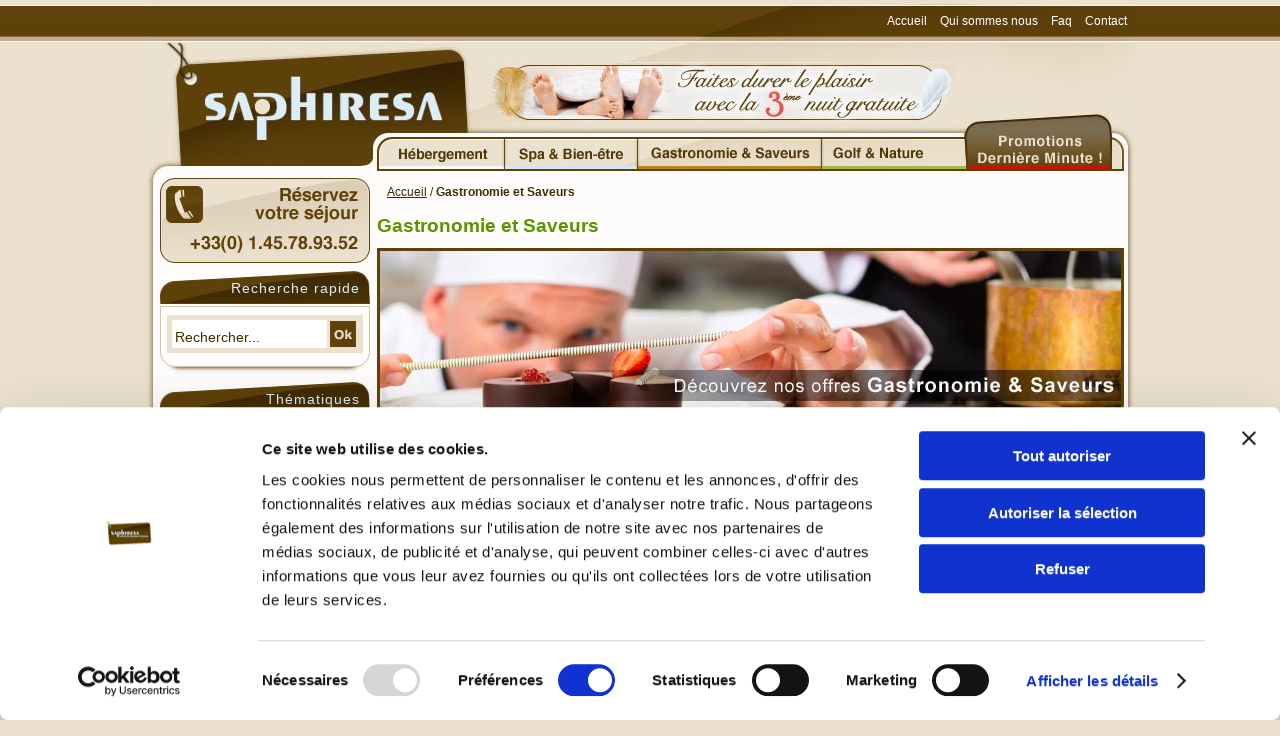

--- FILE ---
content_type: text/html; charset=UTF-8
request_url: https://www.saphiresa.com/gastronomie.html?dir=desc&order=position
body_size: 20321
content:
<!DOCTYPE html PUBLIC "-//W3C//DTD XHTML 1.0 Strict//EN" "http://www.w3.org/TR/xhtml1/DTD/xhtml1-strict.dtd">
<html xmlns="http://www.w3.org/1999/xhtml" xml:lang="fr" lang="fr">
<head>
<meta http-equiv="Content-Type" content="text/html; charset=utf-8" />
<title>Séjours Gastronomiques en France - Hôtels &amp; Restaurants</title>
<meta name="description" content="Escapades gourmandes en France : dîners raffinés, produits du terroir et chefs passionnés dans des hôtels de charme – Offres sélectionnées - Saphiresa." />
<meta name="keywords" content="hotel, hotels, gastronomie" />
<meta name="robots" content="INDEX,FOLLOW" />
<link rel="icon" href="https://www.saphiresa.com/media/favicon/default/favicon_2.ico" type="image/x-icon" />
<link rel="shortcut icon" href="https://www.saphiresa.com/media/favicon/default/favicon_2.ico" type="image/x-icon" />
<!--[if lt IE 7]>
<script type="text/javascript">
//<![CDATA[
    var BLANK_URL = 'https://www.saphiresa.com/js/blank.html';
    var BLANK_IMG = 'https://www.saphiresa.com/js/spacer.gif';
//]]>
</script>
<![endif]-->

<!-- script kameleoon -->
<!--<script type="text/javascript" src="//static.kameleoon.com/css/customers/so5688yvc4/0/kameleoon.js"></script>-->

<script id="Cookiebot" src="https://consent.cookiebot.com/uc.js" data-cbid="f03cc278-e796-4ff3-862a-8edbd38ccc97" data-blockingmode="auto" type="text/javascript"></script>

<script type="text/javascript">
function twAller(_url,_cadre,_target) {
  if (_cadre) {
    parent._cadre.location.href = _url;
  } else if (_target) {
    _target = window.open(_url,_target);
  } else {
    window.location.href = _url;
  }
}
</script>
<link rel="stylesheet" type="text/css" href="https://www.saphiresa.com/skin/frontend/saphiresa/default/css/styles.css" media="all" />
<link rel="stylesheet" type="text/css" href="https://www.saphiresa.com/skin/frontend/saphiresa/default/css/widgets.css" media="all" />
<link rel="stylesheet" type="text/css" href="https://www.saphiresa.com/skin/frontend/base/default/css/magebird_popup/style_v148.css" media="all" />
<link rel="stylesheet" type="text/css" href="https://www.saphiresa.com/skin/frontend/saphiresa/default/css/print.css" media="print" />
<script type="text/javascript" src="https://www.saphiresa.com/js/prototype/prototype.js"></script>
<script type="text/javascript" src="https://www.saphiresa.com/js/lib/ccard.js"></script>
<script type="text/javascript" src="https://www.saphiresa.com/js/prototype/validation.js"></script>
<script type="text/javascript" src="https://www.saphiresa.com/js/scriptaculous/builder.js"></script>
<script type="text/javascript" src="https://www.saphiresa.com/js/scriptaculous/effects.js"></script>
<script type="text/javascript" src="https://www.saphiresa.com/js/scriptaculous/dragdrop.js"></script>
<script type="text/javascript" src="https://www.saphiresa.com/js/scriptaculous/controls.js"></script>
<script type="text/javascript" src="https://www.saphiresa.com/js/scriptaculous/slider.js"></script>
<script type="text/javascript" src="https://www.saphiresa.com/js/varien/js.js"></script>
<script type="text/javascript" src="https://www.saphiresa.com/js/varien/form.js"></script>
<script type="text/javascript" src="https://www.saphiresa.com/js/varien/menu.js"></script>
<script type="text/javascript" src="https://www.saphiresa.com/js/mage/translate.js"></script>
<script type="text/javascript" src="https://www.saphiresa.com/js/mage/cookies.js"></script>
<link rel="canonical" href="https://www.saphiresa.com/gastronomie.html" />
<!--[if lt IE 8]>
<link rel="stylesheet" type="text/css" href="https://www.saphiresa.com/skin/frontend/saphiresa/default/css/styles-ie.css" media="all" />
<![endif]-->
<!--[if lt IE 7]>
<script type="text/javascript" src="https://www.saphiresa.com/js/lib/ds-sleight.js"></script>
<script type="text/javascript" src="https://www.saphiresa.com/skin/frontend/base/default/js/ie6.js"></script>
<![endif]-->
<!-- Facebook Ads Extension for Magento -->
<!-- Facebook Pixel Code -->
<script>
!function(f,b,e,v,n,t,s){if(f.fbq)return;n=f.fbq=function(){n.callMethod?
n.callMethod.apply(n,arguments):n.queue.push(arguments)};if(!f._fbq)f._fbq=n;
n.push=n;n.loaded=!0;n.version='2.0';n.queue=[];t=b.createElement(e);t.async=!0;
t.src=v;s=b.getElementsByTagName(e)[0];s.parentNode.insertBefore(t,s)}(window,
document,'script','//connect.facebook.net/en_US/fbevents.js');
fbq('init', '2158041404517217', {}, {agent: 'exmagento-1.9.3.6-2.6.0' });
fbq('track', 'PageView', {
  source: 'magento',
  version: "1.9.3.6",
  pluginVersion: "2.6.0"
});
</script>
<noscript><img height="1" width="1" style="display:none"
src="https://www.facebook.com/tr?id=2158041404517217&ev=PageView&noscript=1&a=exmagento-1.9.3.6-2.6.0"
/></noscript>
<!-- End Facebook Pixel Code -->
<style type="text/css">
    #idTabavisverifies{
        margin-top: 15px;
        color:#5d717e;
    }
    #idTabavisverifies a{
        color:#5d717e;
        text-decoration: none;
    }
    #idTabavisverifies p{
        margin:0;
        padding:0; 
    }
    #idTabavisverifies div.ratingWrapper{
        background:url('https://www.saphiresa.com/skin/frontend/base/default/images/avisverifies/mini_etoile_empty.png') no-repeat left bottom;
        /*display:inline-block;*/
        height: 12px;
        width: 70px;
    }
	#idTabavisverifies div.ratingInner{
        background:url('https://www.saphiresa.com/skin/frontend/base/default/images/avisverifies/mini_etoile_full.png') no-repeat left top transparent;
        /*display:inline-block;*/	
        height: 13px;
    }
    #idTabavisverifies .triangle-border {
        position: relative;
        padding: 12px;
        margin: 14px 0 3px 0;
        border: 2px solid #DDD;
        color: #000;
        background: #fff;
        -webkit-border-radius: 10px;
        -moz-border-radius: 10px;
        border-radius: 10px;
    }
    #idTabavisverifies .triangle-border.answer{
        margin-left: 20px;
        color:#808080;
    }
    #idTabavisverifies .triangle-border.top::before {
        top: -16px;
        bottom: auto;
        right: auto;
        left: 46px;
        border-width: 0 14px 14px;
    }
    #idTabavisverifies .triangle-border::before {
        content: "";
        position: absolute;
        bottom: -20px;
        right: 40px;
        border-width: 20px 20px 0;
        border-style: solid;
        border-color: #DDD transparent;
        display: block;
        width: 0;
    }
    #idTabavisverifies .triangle-border.top::after {
        top: -13px;
        bottom: auto;
        right: auto;
        left: 47px;
        border-width: 0 13px 13px;
    }
    #idTabavisverifies .triangle-border::after {
        content: "";
        position: absolute;
        bottom: -13px;
        left: 47px;
        border-width: 13px 13px 0;
        border-style: solid;
        border-color: #fff transparent;
        display: block;
        width: 0;
    }

    #idTabavisverifies .triangle-border.answer {
        padding-left: 20px;
    }
    .clear{
        clear: both;
    }
    #idTabavisverifies #headerAV{
        display: block;
        background-color: #474747;
        height:30px;
        -webkit-border-top-left-radius: 10px;
        -webkit-border-top-right-radius: 10px;
        -moz-border-radius-topleft: 10px;
        -moz-border-radius-topright: 10px;
        border-top-left-radius: 10px;
        border-top-right-radius: 10px;
        text-align: center;
        line-height: 30px;
        color:white;
        text-transform: uppercase;
        font-size: 14px;
    }
    #idTabavisverifies #under-headerAV{
        display: block;
        height: 50px;
    }
    #idTabavisverifies #under-headerAV{
    }
    #idTabavisverifies div#aggregateRatingAV {
        list-style: none;
        margin-left: 50px;
        padding-top: 10px;
        float: left;
    }
    #idTabavisverifies div#certificatAV{
        float: right;
        list-style: none;
        padding-top: 10px;
        padding-right: 10px;
    }
    #idTabavisverifies .reviewAV {
        padding-bottom: 20px;
        border-top: 3px solid white;
    }
    #idTabavisverifies .reviewAV div.reviewInfosAV{
        list-style: none;
        margin-top: 15px;
        margin-left: 0;
        margin-right: 0;
        margin-bottom: 0;
    }
    #idTabavisverifies .reviewAV div.reviewInfosAV > div{
        display: inline-block;
        height: 25px;
    }
    #idTabavisverifies .reviewAV div.reviewInfosAV  div.rateAV{
        font-weight: bold;
        font-size: 14px;
    }
    #idTabavisverifies .reviewAV div.reviewInfosAV  div.rateAV img{
        margin-top:1px;
    }
    #idTabavisverifies .triangle-border.answer p.answer-bodyAV{
        margin: 10px 0 0 0 ;
    }
    
    #idTabavisverifies #ajax_comment_content{
        background-color:#f1f1f1;
        padding: 10px;
    }
    /* ExtraRight */ 
    #av_product_award{
        height:70px;
        background-color: #e6e6e6;
        border: solid 1px #b6b6b6;
        border-radius: 15px;
        position: relative;
        padding: 2px;
        margin-top: 20px;
        max-width: 260px;
    }
    #av_product_award img#sceau{
        position: absolute;
        right:-15px;
        top:-12px;
        width: 90px;
    }
    #av_product_award #bottom{
        background: #f7ad26; /* Old browsers */
        background: -moz-linear-gradient(top,  #f7ad26 1%, #f49112 100%); /* FF3.6+ */
        background: -webkit-gradient(linear, left top, left bottom, color-stop(1%,#f7ad26), color-stop(100%,#f49112)); /* Chrome,Safari4+ */
        background: -webkit-linear-gradient(top,  #f7ad26 1%,#f49112 100%); /* Chrome10+,Safari5.1+ */
        background: -o-linear-gradient(top,  #f7ad26 1%,#f49112 100%); /* Opera 11.10+ */
        background: -ms-linear-gradient(top,  #f7ad26 1%,#f49112 100%); /* IE10+ */
        background: linear-gradient(to bottom,  #f7ad26 1%,#f49112 100%); /* W3C */
        filter: progid:DXImageTransform.Microsoft.gradient( startColorstr='#f7ad26', endColorstr='#f49112',GradientType=0 ); /* IE6-9 */
        height: 20px;
        border-bottom-right-radius: inherit;
        border-bottom-left-radius: inherit;
        position: absolute;
        bottom: 2px;
        width:90%;
    }
    #av_product_award #bottom a{
        color:black;
        margin-left: 56px;
        margin-top: 3px;
        font-weight: normal;
        display: block;	
    }
    #av_product_award #top {
        width: 68%;
        text-align: center;
        padding-top:6px; 
    }
    #av_product_award #top b{ 
        display: block;
    }
    /* ratingWrapper et ratingInner utilis� dans ExtraRight et product_list.tpl*/ 
    div.ratingWrapper{
        background:url('https://www.saphiresa.com/skin/frontend/base/default/images/avisverifies/etoile0.png') no-repeat  left bottom;
        display:inline-block;	
        height: 21px;
        width: 120px;
        text-align: left;
    }
    div.ratingInner{
        background:url('https://www.saphiresa.com/skin/frontend/base/default/images/avisverifies/etoile5.png') no-repeat  left bottom transparent;
        display:inline-block;	
        height: 21px;
        text-align: left;
    }
    /* FIN ratingWrapper et ratingInner utilis� dans ExtraRight et product_list.tpl*/ 
    #av_load_next_page{color:#5d717e;text-decoration:none;display:inline-block;padding:4px 14px;margin-bottom:0;font-size:12px;line-height:20px;color:#272822;text-align:center;text-shadow:0 1px 1px rgba(255,255,255,.75);vertical-align:middle;cursor:pointer;background-color:#f5f5f5;background-image:-webkit-gradient(linear,0 0,0 100%,from(#fff),to(#e6e6e6));background-image:-webkit-linear-gradient(top,#fff,#e6e6e6);background-image:-o-linear-gradient(top,#fff,#e6e6e6);background-image:linear-gradient(to bottom,#fff,#e6e6e6);background-image:-moz-linear-gradient(top,#fff,#e6e6e6);background-repeat:repeat-x;border:1px solid #bbb;border-color:rgba(0,0,0,.1) rgba(0,0,0,.1) rgba(0,0,0,.25);border-color:#e6e6e6 #e6e6e6 #bfbfbf;border-bottom-color:#a2a2a2;-webkit-border-radius:4px;-moz-border-radius:4px;border-radius:4px;filter:progid:dximagetransform.microsoft.gradient(startColorstr='#ffffffff', endColorstr='#ffe6e6e6', GradientType=0);filter:progid:dximagetransform.microsoft.gradient(enabled=false);-webkit-box-shadow:inset 0 1px 0 rgba(255,255,255,.2),0 1px 2px rgba(0,0,0,.05);-moz-box-shadow:inset 0 1px 0 rgba(255,255,255,.2),0 1px 2px rgba(0,0,0,.05);box-shadow:inset 0 1px 0 rgba(255,255,255,.2),0 1px 2px rgba(0,0,0,.05);margin-top:10px;}
    /* FIN ExtraRight */
</style>
<script type="text/javascript">//<![CDATA[
        var Translator = new Translate({"HTML tags are not allowed":"Les balises HTML ne sont pas autoris\u00e9es","Please select an option.":"S\u00e9lectionnez une option","This is a required field.":"Ce champ est obligatoire.","Please enter a valid number in this field.":"Veuillez saisir un nombre valide.","The value is not within the specified range.":"La valeur n'est pas dans la plage sp\u00e9cifi\u00e9e.","Please use numbers only in this field. Please avoid spaces or other characters such as dots or commas.":"Seuls les chiffres sont autoris\u00e9s dans ce champ. \u00c9vitez les espaces ou autres caract\u00e8res tels que les points ou les virgules.","Please use letters only (a-z or A-Z) in this field.":"Veuillez utiliser uniquement des lettres (a-z ou A-Z) dans ce champ.","Please use only letters (a-z), numbers (0-9) or underscore(_) in this field, first character should be a letter.":"Veuillez utiliser uniquement des lettres (a-z), des chiffres (0-9) ou underscore (_) dans ce champ, en commen\u00e7ant par une lettre.","Please use only letters (a-z or A-Z) or numbers (0-9) only in this field. No spaces or other characters are allowed.":"Veuillez utiliser uniquement des lettres (a-z) ou des chiffres (0-9) dans ce champ. Les espaces et autres caract\u00e8res ne sont pas autoris\u00e9s.","Please use only letters (a-z or A-Z) or numbers (0-9) or spaces and # only in this field.":"Veuillez utiliser uniquement des lettres (a-z), des chiffres (0-9), des espaces ou des di\u00e8ses (#) dans ce champ.","Please enter a valid phone number. For example (123) 456-7890 or 123-456-7890.":"Veuillez saisir un num\u00e9ro de t\u00e9l\u00e9phone valide.","Please enter a valid fax number. For example (123) 456-7890 or 123-456-7890.":"Veuillez saisir un num\u00e9ro de fax valide. Par exemple 0123456789.","Please enter a valid date.":"Veuillez saisir une date valide.","Please enter a valid email address. For example johndoe@domain.com.":"Veuillez saisir une adresse email valide. Par exemple prenom.nom@domaine.com","Please use only visible characters and spaces.":"Veuillez utiliser uniquement des caract\u00e8res visibles et des espaces.","Please enter 7 or more characters. Password should contain both numeric and alphabetic characters.":"Veuillez saisir au moins 7 caract\u00e8res. Le mot de passe doit contenir \u00e0 la fois des caract\u00e8res num\u00e9riques et alphab\u00e9tiques.","Please make sure your passwords match.":"V\u00e9rifiez que vos mots de passe concordent.","Please enter a valid URL. Protocol is required (http:\/\/, https:\/\/ or ftp:\/\/)":"Veuillez saisir une URL valide. Le protocole est obligatire (http:\/\/, https:\/\/ ou ftp:\/\/)","Please enter a valid URL. For example http:\/\/www.example.com or www.example.com":"Veuillez saisir une URL valide. Par exemple http:\/\/www.exemple.com ou www.exemple.com","Please enter a valid URL Key. For example \"example-page\", \"example-page.html\" or \"anotherlevel\/example-page\".":"Veuillez saisir une URL valide. Par exemple \"page-exemple\", \"page-exemple.html\" ou \"niveau\/page-exemple\".","Please enter a valid XML-identifier. For example something_1, block5, id-4.":"Veuillez saisir un identifiant XML valide. Par exemple, quelquechose_1, bloc5, id-4.","Please enter a valid social security number. For example 123-45-6789.":"Veuillez saisir un num\u00e9ro de s\u00e9curit\u00e9 sociale valide. Par exemple 123-45-6789.","Please enter a valid zip code. For example 90602 or 90602-1234.":"Veuillez saisir un code postal valide. Par exemple 92100.","Please enter a valid zip code.":"Veuillez saisir un code postal valide.","Please use this date format: dd\/mm\/yyyy. For example 17\/03\/2006 for the 17th of March, 2006.":"Veuillez utiliser ce format de date : jj\/mm\/aaaa. Par exemple, 21\/12\/2012 pour le 21 D\u00e9cembre 2012.","Please enter a valid $ amount. For example $100.00.":"Veuillez saisir un montant valide. Par exemple 100.00 \u20ac.","Please select one of the above options.":"Veuillez choisir une des options ci-dessus.","Please select one of the options.":"Veuillez choisir une des options.","Please select State\/Province.":"Veuillez choisir un \u00e9tat\/province.","Please enter a number greater than 0 in this field.":"Veuillez saisir un nombre sup\u00e9rieur \u00e0 0 dans ce champ.","Please enter a number 0 or greater in this field.":"Veuillez saisir un nombre sup\u00e9rieur ou \u00e9gal \u00e0 0 dans ce champ.","Please enter a valid credit card number.":"Veuillez saisir un num\u00e9ro de carte bancaire valide.","Credit card number does not match credit card type.":"Le num\u00e9ro de carte ne correspond pas au type de carte.","Card type does not match credit card number.":"Le type de carte ne correspond pas au num\u00e9ro de carte.","Incorrect credit card expiration date.":"Mauvaise date d'expiration de carte de cr\u00e9dit.","Please enter a valid credit card verification number.":"Veuillez saisir un num\u00e9ro de v\u00e9rification de carte bancaire valide.","Please use only letters (a-z or A-Z), numbers (0-9) or underscore(_) in this field, first character should be a letter.":"Utilisez uniquement des lettres (a-z ou A-Z), des chiffres (0-9) ou des underscores (_) dans ce champ. Le premier caract\u00e8re doit \u00eatre une lettre.","Please input a valid CSS-length. For example 100px or 77pt or 20em or .5ex or 50%.":"Veuillez saisir une longueur CSS valide. Par exemple 100px ou 77pt ou 20 em ou .5ex ou 50%.","Text length does not satisfy specified text range.":"La longueur du texte ne satisfait pas la plage de texte sp\u00e9cifi\u00e9e.","Please enter a number lower than 100.":"Veuillez saisir un nombre inf\u00e9rieur \u00e0 100.","Please select a file":"S\u00e9lectionnez un fichier","Please enter issue number or start date for switch\/solo card type.":"Veuillez saisir le num\u00e9ro de probl\u00e8me ou une date de d\u00e9but pour le type de carte switch\/solo.","Please wait, loading...":"Veuillez patienter, chargement en cours...","This date is a required value.":"Cette date est obligatoire.","Please enter a valid day (1-%d).":"Veuillez saisir un jour valide (1-%d).","Please enter a valid month (1-12).":"Veuillez saisir un mois valide (1-12).","Please enter a valid year (1900-%d).":"Veuillez saisir une ann\u00e9e valide (1900-%d).","Please enter a valid full date":"Veuillez saisir une date compl\u00e8te valide.","Please enter a valid date between %s and %s":"Veuillez saisir une date valide entre %s et %s","Please enter a valid date equal to or greater than %s":"Veuillez saisir une date valide sup\u00e9rieure ou \u00e9gale \u00e0 %s","Please enter a valid date less than or equal to %s":"Veuillez saisir une date valide inf\u00e9rieure ou \u00e9gale \u00e0 %s","Complete":"Termin\u00e9e","Add Products":"Ajouter des produits","Please choose to register or to checkout as a guest":"Choisissez de vous enregistrer ou de passer votre commande en tant qu'invit\u00e9","Your order cannot be completed at this time as there is no shipping methods available for it. Please make necessary changes in your shipping address.":"Vous ne pouvez pas continuer votre commande car aucun mode de livraison n'est disponible pour votre adresse.","Please specify shipping method.":"Choisissez un mode de livraison.","Your order cannot be completed at this time as there is no payment methods available for it.":"Vous ne pouvez pas continuer votre commande car aucun mode de paiement n'est disponible.","Please specify payment method.":"Choisissez un mode de paiement.","Insert Widget...":"Ins\u00e9rer un widget...","Add to Cart":"Ajouter au panier","In Stock":"En stock","Out of Stock":"\u00c9puis\u00e9"});
        //]]></script><!--google map -->
<script async
    src="https://maps.googleapis.com/maps/api/js?key=AIzaSyANAdmXUVJllm890Rmb59jz1v3Neh5GjOg&callback=initMap">
    </script>




<!-- GA analytics reservit -->
<script> 
(function(i,s,o,g,r,a,m){i['GoogleAnalyticsObject']=r;i[r]=i[r]||function(){ 
(i[r].q=i[r].q||[]).push(arguments)},i[r].l=1*new Date();a=s.createElement(o), 
m=s.getElementsByTagName(o)[0];a.async=1;a.src=g;m.parentNode.insertBefore(a,m) 
})(window,document,'script','//www.google-analytics.com/analytics.js','ga'); 
 
ga('create', 'UA-461458-1', 'auto', {'allowLinker': true}); 
ga('require', 'linker'); 
ga('linker:autoLink', ['reservation.saphiresa.com','saphiresa.com','saphiresa.reservit.com','secure.reservit.com'], false, true); 
ga('send', 'pageview'); 
</script>

<!-- Facebook Pixel Code -->
<script>
  !function(f,b,e,v,n,t,s)
  {if(f.fbq)return;n=f.fbq=function(){n.callMethod?
  n.callMethod.apply(n,arguments):n.queue.push(arguments)};
  if(!f._fbq)f._fbq=n;n.push=n;n.loaded=!0;n.version='2.0';
  n.queue=[];t=b.createElement(e);t.async=!0;
  t.src=v;s=b.getElementsByTagName(e)[0];
  s.parentNode.insertBefore(t,s)}(window, document,'script',
  'https://connect.facebook.net/en_US/fbevents.js');
  fbq('init', '455256607992820');
  fbq('track', 'PageView');
</script>
<noscript><img height="1" width="1" style="display:none"
  src="https://www.facebook.com/tr?id=455256607992820&ev=PageView&noscript=1"
/></noscript>
<!-- End Facebook Pixel Code -->

<!-- Google Tag Manager -->
<noscript><iframe src="//www.googletagmanager.com/ns.html?id=GTM-WD3SSF"
height="0" width="0" style="display:none;visibility:hidden"></iframe></noscript>
<script>(function(w,d,s,l,i){w[l]=w[l]||[];w[l].push({'gtm.start':
new Date().getTime(),event:'gtm.js'});var f=d.getElementsByTagName(s)[0],
j=d.createElement(s),dl=l!='dataLayer'?'&l='+l:'';j.async=true;j.src=
'//www.googletagmanager.com/gtm.js?id='+i+dl;f.parentNode.insertBefore(j,f);
})(window,document,'script','dataLayer','GTM-WD3SSF');</script>
<!-- End Google Tag Manager -->


<!--Start of Zopim Live Chat Script-->
<script type="text/javascript">
window.$zopim||(function(d,s){var z=$zopim=function(c){z._.push(c)},$=z.s=
d.createElement(s),e=d.getElementsByTagName(s)[0];z.set=function(o){z.set.
_.push(o)};z._=[];z.set._=[];$.async=!0;$.setAttribute("charset","utf-8");
$.src="//v2.zopim.com/?zAsGUNkzgT6FK1SQLOJbzKOaqV9i04PD";z.t=+new Date;$.
type="text/javascript";e.parentNode.insertBefore($,e)})(document,"script");
</script>
<!--End of Zopim Live Chat Script-->

<script id="CookieDeclaration" src="https://consent.cookiebot.com/f03cc278-e796-4ff3-862a-8edbd38ccc97/cd.js" type="text/javascript" async></script></head>
<body class=" catalog-category-view categorypath-gastronomie-html category-gastronomie">
<div class="wrapper">
        <div class="page">
        <div class="header-container">
    <div class="header">
		<div class="header_nav_sup">
					<!-- masque les drapeaux -->	
						<div id="top_links">
			<ul>
            	<li class="first"><a href="https://www.saphiresa.com/" title="Accueil Saphiresa">Accueil</a></li>
                <li><a href="https://www.saphiresa.com/a-propos-de-saphiresa/" title="">Qui sommes nous</a></li>
                <li><a href="https://www.saphiresa.com/faq/">Faq</a></li>
<!--                <li class="last"><a href="https://www.saphiresa.com/contacts/">Contact</a></li>-->
                <li class="last"><a href="mailto:info@saphiresa.com?subject=demande informations">Contact</a></li>
            </ul>
</div>
		</div>
		<div id="bloc_logo">
			<p class="logo_saph"><a href="https://www.saphiresa.com/">&nbsp;</a></p>
		</div>
		<div id="pub_menu">
			<div id="zone_pub"><p><a href="/thematiques/nuits-gratuites.html" title="Special 3e nuit gratuite"><img alt="3e nuit gratuite" src="https://www.saphiresa.com/media/wysiwyg/pub/saphiresa_head_couplelit.jpg" title="3e nuit gratuite" /></a></p></div>
					</div>
        		        <div class="mainMenu" id="menu-fra">
	<ul>
		<li id="menu1"><a href="https://www.saphiresa.com/hotel.html/" title="Nos H&ocirc;tels"></a></li>
		<li id="menu2"><a href="https://www.saphiresa.com/spa.html/" title="Spa et Bien-Etre"></a></li>
		<li id="menu3"><a href="https://www.saphiresa.com/gastronomie.html/" title="Gastronomie et Saveurs"></a></li>
		<li id="menu4"><a href="https://www.saphiresa.com/golf.html/" title="Golf et Nature"></a></li>
		<li id="menu5"><a href="https://www.saphiresa.com/promotion-derniere-minutes/" title="Nos Promotions"></a></li>
	</ul>
</div>
    </div>
    </div>
        <div class="main-container col2-left-layout">
            <div class="main">
                                <div class="col-main">
                                        <div class="breadcrumbs">
    <ul>
                    <li class="home">
                            <a href="https://www.saphiresa.com/" title="Aller à la page d'accueil">Accueil</a>
                                        <span>/ </span>
                        </li>
                    <li class="category14">
                            <strong>Gastronomie et Saveurs</strong>
                                    </li>
            </ul>
</div>
<div class="page-title category-title">
        <h1>Gastronomie et Saveurs</h1>
</div>


    <p class="category-image"><img src="https://www.saphiresa.com/media/catalog/category/Gastronomie-et-saveurs-FINAL.jpg" alt="Gastronomie et Saveurs" title="Gastronomie et Saveurs" /></p>
    <div class="category-description std">
        <p>D&eacute;couvrez la gastronomie fran&ccedil;aise dans ce qu&rsquo;elle a de plus authentique. Nos s&eacute;jours &laquo; Gastronomie et Saveurs &raquo; vous invitent &agrave; explorer les r&eacute;gions de France &agrave; travers leur terroir, leurs saveurs et le talent de leurs Chefs. Tables raffin&eacute;es, produits de saison, cuisine inventive ou de tradition&hellip; pour une escapade qui se savoure autant qu&rsquo;elle se partage.</p>    </div>
    
    <div class="category-products">
    <div class="toolbar">
    <div class="pager">
        <p class="amount">
                            Articles <strong>1</strong> à <strong>15</strong> sur un total de <strong>18</strong>                    </p>

        
    
    
    
        <div class="pages">
        <strong>Page :</strong>
        <ol>
        
        
        
                                    <li class="current">1</li>
                                                <li><a href="https://www.saphiresa.com/gastronomie.html?dir=desc&amp;order=position&amp;p=2">2</a></li>
                    

        
        
                    <li>
                <a class="next i-next" href="https://www.saphiresa.com/gastronomie.html?dir=desc&amp;order=position&amp;p=2" title="Suivant">
                                            <img src="https://www.saphiresa.com/skin/frontend/saphiresa/default/images/pager_arrow_right.gif" alt="Suivant" class="v-middle" />
                                    </a>
            </li>
                </ol>

    </div>
    
    



				<div class="sorter">
						<p class="view-mode">
											</p>
					
			<div class="sort-by">
				<label>Trier par</label>
				<select onchange="setLocation(this.value)">
									<option value="https://www.saphiresa.com/gastronomie.html?dir=asc&amp;order=position" selected="selected">
						Position					</option>
									<option value="https://www.saphiresa.com/gastronomie.html?dir=asc&amp;order=name">
						Nom de l'hôtel					</option>
									<option value="https://www.saphiresa.com/gastronomie.html?dir=asc&amp;order=price">
						Prix					</option>
									<option value="https://www.saphiresa.com/gastronomie.html?dir=asc&amp;order=etoiles">
						Etoiles					</option>
								</select>
									<a href="https://www.saphiresa.com/gastronomie.html?dir=asc&amp;order=position" title="Par ordre croissant"><img src="https://www.saphiresa.com/skin/frontend/saphiresa/default/images/i_desc_arrow.gif" alt="Par ordre croissant" class="v-middle" /></a>
							</div>
		</div>
        <div class="limiter">
            <label>Afficher</label>
            <select onchange="setLocation(this.value)">
                            <option value="https://www.saphiresa.com/gastronomie.html?dir=desc&amp;limit=15&amp;order=position" selected="selected">
                    15                </option>
                            <option value="https://www.saphiresa.com/gastronomie.html?dir=desc&amp;limit=30&amp;order=position">
                    30                </option>
                            <option value="https://www.saphiresa.com/gastronomie.html?dir=desc&amp;limit=60&amp;order=position">
                    60                </option>
                            <option value="https://www.saphiresa.com/gastronomie.html?dir=desc&amp;limit=all&amp;order=position">
                    Tous                </option>
                        </select> par page        </div>
		    </div>
</div>
                <ol class="products-list" id="products-list">
            <li class="item" itemscope itemtype="https://schema.org/Hotel">
			<div class="listing-title">
			
				<div class="title-left"></div>
					<div class="title-content">
						
<!-- etoiles ajoutées au nom du produit -->
						<h2 class="product-name">
							<a href="https://www.saphiresa.com/hotel-du-parc-hardelot.html" title="Hôtel du Parc Hardelot" itemprop="name">Hôtel du Parc Hardelot <span class="etoiles">***</a>
						</h2>
					</div>
				<div class="title-end"></div>
			</div>
			<div class="listing-content">
				<div class="product-image">
										<a href="https://www.saphiresa.com/hotel-du-parc-hardelot.html" title="Hôtel du Parc à Hardelot - Cabines et plage à 2km de l hôtel" class=""><img src="https://www.saphiresa.com/media/catalog/product/cache/1/small_image/170x113/9df78eab33525d08d6e5fb8d27136e95/1/_/1_-_hotel-du-parc-cabines-et-plage-hardelot-a-2km-de-l-hotel.jpg" width="170" height="113" alt="Hôtel du Parc à Hardelot - Cabines et plage à 2km de l hôtel" itemprop="image" /></a>
				</div>
								<div class="product-shop">
					<div class="product-shop-content" >
					   

	<!-- ajoutes bloc ville + region -->
						<p itemprop="address" itemscope itemtype="https://schema.org/PostalAddress" class="ville_region"><span itemprop="addresslocality">Hardelot</span> | <span class="region" itemprop="addressRegion">Hauts-de-France</span></p>


<!-- enleves le bloc prix pourle mettre plus loin
						

                
    <div class="price-box">
                                                            <span class="regular-price cas_6" id="product-price-486">
                                            <span class="price">59 €</span>                                    </span>
                        
        </div>

 -->

<!-- enleves le bouton ajouter au panier
													<p><button type="button" title="Ajouter au panier" class="button btn-cart" onclick="setLocation('https://www.saphiresa.com/checkout/cart/add/uenc/aHR0cHM6Ly93d3cuc2FwaGlyZXNhLmNvbS9nYXN0cm9ub21pZS5odG1sP2Rpcj1kZXNjJmFtcDtvcmRlcj1wb3NpdGlvbg,,/product/486/form_key/iDtiDq2dbcugvnk8/')"><span><span>Ajouter au panier</span></span></button></p>
						-->


	<!-- ajoutes bloc prix plus bas + petit dej -->
						<div class="desc std"  itemprop="description">
							<p>L&rsquo;H&ocirc;tel du Parc avec ses 80 chambres et son restautant, &agrave; seulement <strong>247km de Paris, </strong><strong>2km des plages d&rsquo;Hardelot</strong>, 8km des plages d&rsquo;Equihen, &agrave; 15km de Boulogne sur Mer et de Nausicaa, 21 km du Touquet et 28 km des plages de Wimereux.<br />Apr&egrave;s vos balades &agrave; la d&eacute;couverte de cette r&eacute;gion, l&rsquo;h&ocirc;tel du Parc vous attend dans un endroit reposant entour&eacute; d&rsquo;un parc, avec un <strong>restaurant</strong>, un bar, une <strong>piscine ext&eacute;rieure</strong> ouverte de mai &agrave; septembre, <strong>1 sauna</strong>, un boulodrome et <strong>2 courts de tennis</strong>. Nich&eacute;e entre les dunes, Hardelot c&rsquo;est le charme typique de la C&ocirc;te d&rsquo;Opale.&nbsp; La beaut&eacute; de ses plages au sable blanc, sa pin&egrave;de avec une flore exceptionnelle, son ch&acirc;teau, lui procure le surnom de <strong>petite perte de la c&ocirc;te d&rsquo;Opale</strong>.</p>						</div>
					</div>
					<div class="product-shop-price">
						 <p class="prix_plus_bas">Chambre à partir de:</p>
						<!-- remets le bloc prix enlevé plus haut-->
						<span itemprop="pricerange">

                
    <div class="price-box">
                                                            <span class="regular-price cas_6" id="product-price-486">
                                            <span class="price">59 €</span>                                    </span>
                        
        </div>

</span> 
														<!-- enleves le TTC 						
						<span class="small_ttc">TTC</span></span>  -->
						<p class="petit_dej">/pers.</span></br>
												<p class="petit_dej">Petit Déjeuner inclus</p>
												<div class="product-shop-info">
							<p class="infoButton">
								<a href="https://www.saphiresa.com/hotel-du-parc-hardelot.html" title="Hôtel du Parc Hardelot" class="link-learn">+ d'infos            </a>
																		
                                    <div class="rating2">
        
                <div class="rating2a">Note : 8.8/10</div>
        </div>
      
    																</p>
						</div>
					</div>
						

				</div>
			</div>
			<div class="listing-foot clear"></div>
        </li>
            <li class="item" itemscope itemtype="https://schema.org/Hotel">
			<div class="listing-title">
			
				<div class="title-left"></div>
					<div class="title-content">
						
<!-- etoiles ajoutées au nom du produit -->
						<h2 class="product-name">
							<a href="https://www.saphiresa.com/najeti-hotel-du-golf-and-spa.html" title="Hôtel du Golf &amp; Spa" itemprop="name">Hôtel du Golf &amp; Spa <span class="etoiles">***</a>
						</h2>
					</div>
				<div class="title-end"></div>
			</div>
			<div class="listing-content">
				<div class="product-image">
										<a href="https://www.saphiresa.com/najeti-hotel-du-golf-and-spa.html" title="Hôtel du Golf à Lumbres - Terrasse Club House" class=""><img src="https://www.saphiresa.com/media/catalog/product/cache/1/small_image/170x113/9df78eab33525d08d6e5fb8d27136e95/h/_/h_tel-du-_golf-lumbres_-terrasse-club-house.jpg" width="170" height="113" alt="Hôtel du Golf à Lumbres - Terrasse Club House" itemprop="image" /></a>
				</div>
								<div class="product-shop">
					<div class="product-shop-content" >
					   

	<!-- ajoutes bloc ville + region -->
						<p itemprop="address" itemscope itemtype="https://schema.org/PostalAddress" class="ville_region"><span itemprop="addresslocality">Saint Omer</span> | <span class="region" itemprop="addressRegion">Hauts-de-France</span></p>


<!-- enleves le bloc prix pourle mettre plus loin
						

                
    <div class="price-box">
                                                            <span class="regular-price cas_6" id="product-price-481">
                                            <span class="price">64 €</span>                                    </span>
                        
        </div>

 -->

<!-- enleves le bouton ajouter au panier
													<p><button type="button" title="Ajouter au panier" class="button btn-cart" onclick="setLocation('https://www.saphiresa.com/checkout/cart/add/uenc/aHR0cHM6Ly93d3cuc2FwaGlyZXNhLmNvbS9nYXN0cm9ub21pZS5odG1sP2Rpcj1kZXNjJmFtcDtvcmRlcj1wb3NpdGlvbg,,/product/481/form_key/iDtiDq2dbcugvnk8/')"><span><span>Ajouter au panier</span></span></button></p>
						-->


	<!-- ajoutes bloc prix plus bas + petit dej -->
						<div class="desc std"  itemprop="description">
							<p style="text-align: justify;">A seulement 258 km de Paris, <strong>entre Mer &amp; Campagne</strong>, cet h&ocirc;tel est fait pour vous ressourcer. Situ&eacute; au calme &agrave; la campagne et &agrave; seulement <strong>38 min des plages</strong> de Wimereux et de la c&ocirc;te d&rsquo;Opale, &agrave; 15 km de St Omer, tout y est : Belles chambres spacieuses et lumineuses, 1 <strong>restaurant avec vue sur le Golf</strong> et qui ravira les papilles, 1 espace bien &ecirc;tre avec Sauna et <strong>Jacuzzi</strong> avec vue sur les greens et enfin <strong>1 golf de 9 trous</strong> et <strong>1 autre de 18 trous</strong>. &nbsp;&nbsp;</p>						</div>
					</div>
					<div class="product-shop-price">
						 <p class="prix_plus_bas">Chambre à partir de:</p>
						<!-- remets le bloc prix enlevé plus haut-->
						<span itemprop="pricerange">

                
    <div class="price-box">
                                                            <span class="regular-price cas_6" id="product-price-481">
                                            <span class="price">64 €</span>                                    </span>
                        
        </div>

</span> 
														<!-- enleves le TTC 						
						<span class="small_ttc">TTC</span></span>  -->
						<p class="petit_dej">/pers.</span></br>
												<p class="petit_dej">Petit Déjeuner inclus</p>
												<div class="product-shop-info">
							<p class="infoButton">
								<a href="https://www.saphiresa.com/najeti-hotel-du-golf-and-spa.html" title="Hôtel du Golf &amp; Spa" class="link-learn">+ d'infos            </a>
																		
                                    <div class="rating2">
        
                <div class="rating2a">Note : 8.6/10</div>
        </div>
      
    																</p>
						</div>
					</div>
						

				</div>
			</div>
			<div class="listing-foot clear"></div>
        </li>
            <li class="item" itemscope itemtype="https://schema.org/Hotel">
			<div class="listing-title">
			
				<div class="title-left"></div>
					<div class="title-content">
						
<!-- etoiles ajoutées au nom du produit -->
						<h2 class="product-name">
							<a href="https://www.saphiresa.com/najeti-chateau-tilques.html" title="Château Tilques" itemprop="name">Château Tilques <span class="etoiles">***</a>
						</h2>
					</div>
				<div class="title-end"></div>
			</div>
			<div class="listing-content">
				<div class="product-image">
										<a href="https://www.saphiresa.com/najeti-chateau-tilques.html" title="Château Tilques - Piscine intérieure chauffée" class=""><img src="https://www.saphiresa.com/media/catalog/product/cache/1/small_image/170x113/9df78eab33525d08d6e5fb8d27136e95/1/-/1-najeti_chateau_tilques_-_piscine_interieure_chauffee-vignette.jpg" width="170" height="113" alt="Château Tilques - Piscine intérieure chauffée" itemprop="image" /></a>
				</div>
								<div class="product-shop">
					<div class="product-shop-content" >
					   

	<!-- ajoutes bloc ville + region -->
						<p itemprop="address" itemscope itemtype="https://schema.org/PostalAddress" class="ville_region"><span itemprop="addresslocality">St Omer</span> | <span class="region" itemprop="addressRegion">Hauts-de-France</span></p>


<!-- enleves le bloc prix pourle mettre plus loin
						

                
    <div class="price-box">
                                                            <span class="regular-price cas_6" id="product-price-483">
                                            <span class="price">55 €</span>                                    </span>
                        
        </div>

 -->

<!-- enleves le bouton ajouter au panier
													<p><button type="button" title="Ajouter au panier" class="button btn-cart" onclick="setLocation('https://www.saphiresa.com/checkout/cart/add/uenc/aHR0cHM6Ly93d3cuc2FwaGlyZXNhLmNvbS9nYXN0cm9ub21pZS5odG1sP2Rpcj1kZXNjJmFtcDtvcmRlcj1wb3NpdGlvbg,,/product/483/form_key/iDtiDq2dbcugvnk8/')"><span><span>Ajouter au panier</span></span></button></p>
						-->


	<!-- ajoutes bloc prix plus bas + petit dej -->
						<div class="desc std"  itemprop="description">
							Le Ch&acirc;teau Tilques est situ&eacute; &agrave; Tilques dans le Pas-de-Calais, &agrave; 5 km de St Omer et 9km du Parc naturel r&eacute;gional des caps et marais d'Opale.<br />A seulement 266 km de Paris, entre Mer &amp; Campagne, ce Ch&acirc;teau situ&eacute; dans un parc de 4 hectares, ravira ceux qui cherchent un &eacute;tablissement &agrave; la Campagne mais pas loin de la mer. Situ&eacute; au calme &agrave; la campagne et &agrave; seulement 48km de Boulogne sur Mer, 56 km des <strong>plages de Wimereux</strong> et de la <strong>c&ocirc;te d&rsquo;Opale</strong>, &agrave; 6 km de St Omer, tout y est : Belles chambres spacieuses et lumineuses, 1 restaurant au d&eacute;cor &eacute;l&eacute;gant dans un environnement calme et champ&ecirc;tre et qui ravira vos papilles, 1 bar, <strong>1 piscine int&eacute;rieure chauff&eacute;e</strong>, <strong>1 tennis</strong> et 1 &eacute;chiquier g&eacute;ant.<br /><strong>le + de cet h&ocirc;tel</strong> : piscine int&eacute;rieure ouverte jusqu'&agrave; 22h30						</div>
					</div>
					<div class="product-shop-price">
						 <p class="prix_plus_bas">Chambre à partir de:</p>
						<!-- remets le bloc prix enlevé plus haut-->
						<span itemprop="pricerange">

                
    <div class="price-box">
                                                            <span class="regular-price cas_6" id="product-price-483">
                                            <span class="price">55 €</span>                                    </span>
                        
        </div>

</span> 
														<!-- enleves le TTC 						
						<span class="small_ttc">TTC</span></span>  -->
						<p class="petit_dej">/pers.</span></br>
												<p class="petit_dej">Petit Déjeuner inclus</p>
												<div class="product-shop-info">
							<p class="infoButton">
								<a href="https://www.saphiresa.com/najeti-chateau-tilques.html" title="Château Tilques" class="link-learn">+ d'infos            </a>
																		
                                    <div class="rating2">
        
                <div class="rating2a">Note : 9.4/10</div>
        </div>
      
    																</p>
						</div>
					</div>
						

				</div>
			</div>
			<div class="listing-foot clear"></div>
        </li>
            <li class="item" itemscope itemtype="https://schema.org/Hotel">
			<div class="listing-title">
			
				<div class="title-left"></div>
					<div class="title-content">
						
<!-- etoiles ajoutées au nom du produit -->
						<h2 class="product-name">
							<a href="https://www.saphiresa.com/relais-margaux.html" title="Relais de Margaux Golf &amp; Spa" itemprop="name">Relais de Margaux Golf &amp; Spa <span class="etoiles"></a>
						</h2>
					</div>
				<div class="title-end"></div>
			</div>
			<div class="listing-content">
				<div class="product-image">
										<a href="https://www.saphiresa.com/relais-margaux.html" title="Le Relais de Margaux Golf &amp; Spa - Piscine Intérieure" class=""><img src="https://www.saphiresa.com/media/catalog/product/cache/1/small_image/170x113/9df78eab33525d08d6e5fb8d27136e95/l/e/le_relais_margaux_-_piscine_int_rieure_vignette.jpg" width="170" height="113" alt="Le Relais de Margaux Golf &amp; Spa - Piscine Intérieure" itemprop="image" /></a>
				</div>
								<div class="product-shop">
					<div class="product-shop-content" >
					   

	<!-- ajoutes bloc ville + region -->
						<p itemprop="address" itemscope itemtype="https://schema.org/PostalAddress" class="ville_region"><span itemprop="addresslocality">Bordeaux</span> | <span class="region" itemprop="addressRegion">Nouvelle - Aquitaine</span></p>


<!-- enleves le bloc prix pourle mettre plus loin
						

                
    <div class="price-box">
                                                            <span class="regular-price cas_6" id="product-price-108">
                                            <span class="price">89 €</span>                                    </span>
                        
        </div>

 -->

<!-- enleves le bouton ajouter au panier
													<p><button type="button" title="Ajouter au panier" class="button btn-cart" onclick="setLocation('https://www.saphiresa.com/checkout/cart/add/uenc/aHR0cHM6Ly93d3cuc2FwaGlyZXNhLmNvbS9nYXN0cm9ub21pZS5odG1sP2Rpcj1kZXNjJmFtcDtvcmRlcj1wb3NpdGlvbg,,/product/108/form_key/iDtiDq2dbcugvnk8/')"><span><span>Ajouter au panier</span></span></button></p>
						-->


	<!-- ajoutes bloc prix plus bas + petit dej -->
						<div class="desc std"  itemprop="description">
							&Agrave; 30 km de Bordeaux, le Relais de Margaux &amp; Spa vous accueille dans un domaine de 55 hectares au c&oelig;ur du vignoble.<br />Entre vignes et estuaire, vivez une parenth&egrave;se de calme avec golf 18 trous, Spa de 500 m&sup2;, piscine int&eacute;rieure, sauna, hammam, brasserie, tennis, piscine ext&eacute;rieure ouverte g&eacute;n&eacute;ralement de juin &agrave; Septembre,&nbsp;<br />Un lieu parfait pour une escapade d&eacute;tente et &oelig;nologique &agrave; deux pas des plus beaux ch&acirc;teaux du M&eacute;doc.<br /><br /><strong>Informations pratiques :</strong><br />&bull; Paiement sur place<br />&bull; Ch&egrave;ques vacances accept&eacute;s<br />&bull; Parking priv&eacute; gratuit<br /><br />						</div>
					</div>
					<div class="product-shop-price">
						 <p class="prix_plus_bas">Chambre à partir de:</p>
						<!-- remets le bloc prix enlevé plus haut-->
						<span itemprop="pricerange">

                
    <div class="price-box">
                                                            <span class="regular-price cas_6" id="product-price-108">
                                            <span class="price">89 €</span>                                    </span>
                        
        </div>

</span> 
														<!-- enleves le TTC 						
						<span class="small_ttc">TTC</span></span>  -->
						<p class="petit_dej">/pers.</span></br>
												<p class="petit_dej">Petit Déjeuner inclus</p>
												<div class="product-shop-info">
							<p class="infoButton">
								<a href="https://www.saphiresa.com/relais-margaux.html" title="Relais de Margaux Golf &amp; Spa" class="link-learn">+ d'infos            </a>
																		
                                    <div class="rating2">
        
                <div class="rating2a">Note : 8.6/10</div>
        </div>
      
    																</p>
						</div>
					</div>
						

				</div>
			</div>
			<div class="listing-foot clear"></div>
        </li>
            <li class="item" itemscope itemtype="https://schema.org/Hotel">
			<div class="listing-title">
			
				<div class="title-left"></div>
					<div class="title-content">
						
<!-- etoiles ajoutées au nom du produit -->
						<h2 class="product-name">
							<a href="https://www.saphiresa.com/domaine-de-villers.html" title="Domaine de Villers" itemprop="name">Domaine de Villers <span class="etoiles">****</a>
						</h2>
					</div>
				<div class="title-end"></div>
			</div>
			<div class="listing-content">
				<div class="product-image">
										<a href="https://www.saphiresa.com/domaine-de-villers.html" title="Domaine de Villers - Piscine intérieure" class=""><img src="https://www.saphiresa.com/media/catalog/product/cache/1/small_image/170x113/9df78eab33525d08d6e5fb8d27136e95/1/-/1-domaine-de-villers-piscine-jour_-_copie.jpg" width="170" height="113" alt="Domaine de Villers - Piscine intérieure" itemprop="image" /></a>
				</div>
								<div class="product-shop">
					<div class="product-shop-content" >
					   

	<!-- ajoutes bloc ville + region -->
						<p itemprop="address" itemscope itemtype="https://schema.org/PostalAddress" class="ville_region"><span itemprop="addresslocality">Deauville</span> | <span class="region" itemprop="addressRegion">Normandie</span></p>


<!-- enleves le bloc prix pourle mettre plus loin
						

                
    <div class="price-box">
                                                            <span class="regular-price cas_6" id="product-price-582">
                                            <span class="price">98 €</span>                                    </span>
                        
        </div>

 -->

<!-- enleves le bouton ajouter au panier
													<p><button type="button" title="Ajouter au panier" class="button btn-cart" onclick="setLocation('https://www.saphiresa.com/checkout/cart/add/uenc/aHR0cHM6Ly93d3cuc2FwaGlyZXNhLmNvbS9nYXN0cm9ub21pZS5odG1sP2Rpcj1kZXNjJmFtcDtvcmRlcj1wb3NpdGlvbg,,/product/582/form_key/iDtiDq2dbcugvnk8/')"><span><span>Ajouter au panier</span></span></button></p>
						-->


	<!-- ajoutes bloc prix plus bas + petit dej -->
						<div class="desc std"  itemprop="description">
							<strong>Domaine de Villers &amp; Spa &ndash; Entre mer et campagne, une escale &eacute;l&eacute;gante sur la C&ocirc;te Fleurie.</strong><br />Situ&eacute; &agrave; Villers-sur-Mer, en Normandie dans le Calvados, le Domaine de Villers &amp; Spa 4* vous accueille dans un parc de 2 hectares avec vue imprenable sur la baie de Deauville et les Falaises des Vaches Noires.<br />&Agrave; seulement 5 km d&rsquo;Houlgate, 10 km de Trouville, 12 km de Deauville et 27 km d&rsquo;Honfleur, cet h&ocirc;tel intimiste de 18 chambres, au c&oelig;ur de la C&ocirc;te Fleurie, conjugue &eacute;l&eacute;gance et convivialit&eacute;.<br />Son <strong>Spa avec piscine int&eacute;rieure chauff&eacute;e de 17 m</strong>, sauna infrarouge, hammam et soins compl&egrave;te l&rsquo;exp&eacute;rience. Un lieu id&eacute;al pour une escapade bien-&ecirc;tre entre mer et campagne, &agrave; 2 h de Paris.<br /><br /><strong>Informations pratiques :</strong><br />Votre chambre :<br />&emsp;- sera pr&ecirc;te &agrave; 16h00. Vous pouvez arriver jusqu&rsquo;&agrave; 22h00.<br />&emsp;- devra &ecirc;tre lib&eacute;r&eacute;e &agrave; 12h00<br />&bull; Paiement sur place<br />&bull; Parking priv&eacute; gratuit<br />&bull; Petit-d&eacute;jeuner buffet : 8h &agrave; 10h30<br />&bull; Spa ouvert tous les jours : 9h &agrave; 21h<br />&bull; H&ocirc;tel sans ascenseur &ndash; chambres au rez-de-chauss&eacute;e et au 1er &eacute;tage						</div>
					</div>
					<div class="product-shop-price">
						 <p class="prix_plus_bas">Chambre à partir de:</p>
						<!-- remets le bloc prix enlevé plus haut-->
						<span itemprop="pricerange">

                
    <div class="price-box">
                                                            <span class="regular-price cas_6" id="product-price-582">
                                            <span class="price">98 €</span>                                    </span>
                        
        </div>

</span> 
														<!-- enleves le TTC 						
						<span class="small_ttc">TTC</span></span>  -->
						<p class="petit_dej">/pers.</span></br>
												<p class="petit_dej">Petit Déjeuner inclus</p>
												<div class="product-shop-info">
							<p class="infoButton">
								<a href="https://www.saphiresa.com/domaine-de-villers.html" title="Domaine de Villers" class="link-learn">+ d'infos            </a>
																		
                                    <div class="rating2">
        
                <div class="rating2a">Note : 8.6/10</div>
        </div>
      
    																</p>
						</div>
					</div>
						

				</div>
			</div>
			<div class="listing-foot clear"></div>
        </li>
            <li class="item" itemscope itemtype="https://schema.org/Hotel">
			<div class="listing-title">
			
				<div class="title-left"></div>
					<div class="title-content">
						
<!-- etoiles ajoutées au nom du produit -->
						<h2 class="product-name">
							<a href="https://www.saphiresa.com/manoir-de-beauvoir.html" title="Manoir de Beauvoir" itemprop="name">Manoir de Beauvoir <span class="etoiles">***</a>
						</h2>
					</div>
				<div class="title-end"></div>
			</div>
			<div class="listing-content">
				<div class="product-image">
										<a href="https://www.saphiresa.com/manoir-de-beauvoir.html" title="Le Manoir de Beauvoir - Piscine" class=""><img src="https://www.saphiresa.com/media/catalog/product/cache/1/small_image/170x113/9df78eab33525d08d6e5fb8d27136e95/2/2/22-le-manoir-de-beauvoir-piscine-couverte-_1.jpg" width="170" height="113" alt="Le Manoir de Beauvoir - Piscine" itemprop="image" /></a>
				</div>
								<div class="product-shop">
					<div class="product-shop-content" >
					   

	<!-- ajoutes bloc ville + region -->
						<p itemprop="address" itemscope itemtype="https://schema.org/PostalAddress" class="ville_region"><span itemprop="addresslocality">POITIERS</span> | <span class="region" itemprop="addressRegion">Nouvelle - Aquitaine</span></p>


<!-- enleves le bloc prix pourle mettre plus loin
						

                
    <div class="price-box">
                                                            <span class="regular-price cas_6" id="product-price-45">
                                            <span class="price">55 €</span>                                    </span>
                        
        </div>

 -->

<!-- enleves le bouton ajouter au panier
													<p><button type="button" title="Ajouter au panier" class="button btn-cart" onclick="setLocation('https://www.saphiresa.com/checkout/cart/add/uenc/aHR0cHM6Ly93d3cuc2FwaGlyZXNhLmNvbS9nYXN0cm9ub21pZS5odG1sP2Rpcj1kZXNjJmFtcDtvcmRlcj1wb3NpdGlvbg,,/product/45/form_key/iDtiDq2dbcugvnk8/')"><span><span>Ajouter au panier</span></span></button></p>
						-->


	<!-- ajoutes bloc prix plus bas + petit dej -->
						<div class="desc std"  itemprop="description">
							<strong>Manoir de Beauvoir : Votre parenth&egrave;se charme pr&egrave;s de Poitiers</strong><br />&Agrave; seulement 1h20 de Paris en TGV et <strong>12 km de Poitiers</strong>, le Manoir de Beauvoir vous accueille dans un cadre paisible au c&oelig;ur d&rsquo;un vaste domaine verdoyant. Ce manoir victorien, h&ocirc;tel 3 &eacute;toiles, offre un s&eacute;jour relaxant avec un <strong>spa</strong>, un <strong>restaurant</strong> &eacute;l&eacute;gant et de belles possibilit&eacute;s de randonn&eacute;e &agrave; pied ou en VTT. Un lieu id&eacute;al pour se ressourcer en couple ou en famille, &agrave; deux pas du Futuroscope et du Parc Terre de Dragons.<br /><br /><strong>Informations pratiques :</strong><br />&bull; Votre chambre :&nbsp;<br />sera pr&ecirc;te &agrave; 16h<br />devra &ecirc;tre liber&eacute;e &agrave; 11h00<br />&bull; Ch&egrave;ques vacances accept&eacute;s<br />&bull; Annulation gratuite jusqu&rsquo;&agrave; J-3<br />&bull; Spa : 2h00 par nuit pass&eacute;e<br />&bull; Piscine int&eacute;rieure chauff&eacute;e<br />&bull; Restaurant : 19h00 - 21h00 pour la derni&egrave;re prise de commande.<br />&bull; Parking priv&eacute; et gratuit.<br /><br />						</div>
					</div>
					<div class="product-shop-price">
						 <p class="prix_plus_bas">Chambre à partir de:</p>
						<!-- remets le bloc prix enlevé plus haut-->
						<span itemprop="pricerange">

                
    <div class="price-box">
                                                            <span class="regular-price cas_6" id="product-price-45">
                                            <span class="price">55 €</span>                                    </span>
                        
        </div>

</span> 
														<!-- enleves le TTC 						
						<span class="small_ttc">TTC</span></span>  -->
						<p class="petit_dej">/pers.</span></br>
												<p class="petit_dej">Petit Déjeuner inclus</p>
												<div class="product-shop-info">
							<p class="infoButton">
								<a href="https://www.saphiresa.com/manoir-de-beauvoir.html" title="Manoir de Beauvoir" class="link-learn">+ d'infos            </a>
																		
                                    <div class="rating2">
        
                <div class="rating2a">Note : 9.6/10</div>
        </div>
      
    																</p>
						</div>
					</div>
						

				</div>
			</div>
			<div class="listing-foot clear"></div>
        </li>
            <li class="item" itemscope itemtype="https://schema.org/Hotel">
			<div class="listing-title">
			
				<div class="title-left"></div>
					<div class="title-content">
						
<!-- etoiles ajoutées au nom du produit -->
						<h2 class="product-name">
							<a href="https://www.saphiresa.com/hostellerie-le-castellas.html" title="Hostellerie Le Castellas" itemprop="name">Hostellerie Le Castellas <span class="etoiles">****</a>
						</h2>
					</div>
				<div class="title-end"></div>
			</div>
			<div class="listing-content">
				<div class="product-image">
										<a href="https://www.saphiresa.com/hostellerie-le-castellas.html" title="Hostellerie le Castellas - Piscine" class=""><img src="https://www.saphiresa.com/media/catalog/product/cache/1/small_image/170x113/9df78eab33525d08d6e5fb8d27136e95/1/-/1-hostellerie-le-castellas-piscine-vignette.jpg" width="170" height="113" alt="Hostellerie le Castellas - Piscine" itemprop="image" /></a>
				</div>
								<div class="product-shop">
					<div class="product-shop-content" >
					   

	<!-- ajoutes bloc ville + region -->
						<p itemprop="address" itemscope itemtype="https://schema.org/PostalAddress" class="ville_region"><span itemprop="addresslocality">Nîmes</span> | <span class="region" itemprop="addressRegion">Occitanie</span></p>


<!-- enleves le bloc prix pourle mettre plus loin
						

                
    <div class="price-box">
                                                            <span class="regular-price cas_6" id="product-price-323">
                                            <span class="price">68 €</span>                                    </span>
                        
        </div>

 -->

<!-- enleves le bouton ajouter au panier
													<p><button type="button" title="Ajouter au panier" class="button btn-cart" onclick="setLocation('https://www.saphiresa.com/checkout/cart/add/uenc/aHR0cHM6Ly93d3cuc2FwaGlyZXNhLmNvbS9nYXN0cm9ub21pZS5odG1sP2Rpcj1kZXNjJmFtcDtvcmRlcj1wb3NpdGlvbg,,/product/323/form_key/iDtiDq2dbcugvnk8/')"><span><span>Ajouter au panier</span></span></button></p>
						-->


	<!-- ajoutes bloc prix plus bas + petit dej -->
						<div class="desc std"  itemprop="description">
							<p style="text-align: left;"><strong style="text-align: justify;">A 8km du magnifique Pont du Gard et 24 km de N&icirc;mes</strong>, au c&oelig;ur de la cit&eacute; m&eacute;di&eacute;vale de Collias d&eacute;couvrez <strong>l&rsquo;Hostellerie le Castellas</strong>****. Laissez-vous s&eacute;duire par l&rsquo;authenticit&eacute; Languedocienne de cet h&ocirc;tel et de chacune de ses chambres. Le Castellas vous propose un s&eacute;jour de d&eacute;tente et d&rsquo;&eacute;vasion gr&acirc;ce &agrave; son<strong> Spa</strong> dot&eacute; d'un hammam, d'un jaccuzi et d'une piscine ext&eacute;rieure ouverte de mi Avril &agrave; mi Octobre. Son <strong>restaurant Gastronomique </strong>aux salles vout&eacute;es en pierre vous offre une cuisine gourmande et locale.&nbsp;Par beau temps vous pourrez diner en terrasse.<br /><br /><br /></p>						</div>
					</div>
					<div class="product-shop-price">
						 <p class="prix_plus_bas">Chambre à partir de:</p>
						<!-- remets le bloc prix enlevé plus haut-->
						<span itemprop="pricerange">

                
    <div class="price-box">
                                                            <span class="regular-price cas_6" id="product-price-323">
                                            <span class="price">68 €</span>                                    </span>
                        
        </div>

</span> 
														<!-- enleves le TTC 						
						<span class="small_ttc">TTC</span></span>  -->
						<p class="petit_dej">/pers.</span></br>
												<p class="petit_dej">Petit Déjeuner inclus</p>
												<div class="product-shop-info">
							<p class="infoButton">
								<a href="https://www.saphiresa.com/hostellerie-le-castellas.html" title="Hostellerie Le Castellas" class="link-learn">+ d'infos            </a>
																		
                                    <div class="rating2">
        
                <div class="rating2a">Note : 9.2/10</div>
        </div>
      
    																</p>
						</div>
					</div>
						

				</div>
			</div>
			<div class="listing-foot clear"></div>
        </li>
            <li class="item" itemscope itemtype="https://schema.org/Hotel">
			<div class="listing-title">
			
				<div class="title-left"></div>
					<div class="title-content">
						
<!-- etoiles ajoutées au nom du produit -->
						<h2 class="product-name">
							<a href="https://www.saphiresa.com/hotel-l-yeuse-et-spa.html" title="Hotel L'Yeuse &amp; Spa" itemprop="name">Hotel L'Yeuse &amp; Spa <span class="etoiles">****</a>
						</h2>
					</div>
				<div class="title-end"></div>
			</div>
			<div class="listing-content">
				<div class="product-image">
										<a href="https://www.saphiresa.com/hotel-l-yeuse-et-spa.html" title="Hôtel l'Yeuse &amp; Spa - Piscine et façade" class=""><img src="https://www.saphiresa.com/media/catalog/product/cache/1/small_image/170x113/9df78eab33525d08d6e5fb8d27136e95/1/-/1-hotel-yeuse-piscine-et-facade.jpg" width="170" height="113" alt="Hôtel l'Yeuse &amp; Spa - Piscine et façade" itemprop="image" /></a>
				</div>
								<div class="product-shop">
					<div class="product-shop-content" >
					   

	<!-- ajoutes bloc ville + region -->
						<p itemprop="address" itemscope itemtype="https://schema.org/PostalAddress" class="ville_region"><span itemprop="addresslocality">Cognac</span> | <span class="region" itemprop="addressRegion">Nouvelle - Aquitaine</span></p>


<!-- enleves le bloc prix pourle mettre plus loin
						

                
    <div class="price-box">
                                                            <span class="regular-price cas_6" id="product-price-434">
                                            <span class="price">78 €</span>                                    </span>
                        
        </div>

 -->

<!-- enleves le bouton ajouter au panier
													<p><button type="button" title="Ajouter au panier" class="button btn-cart" onclick="setLocation('https://www.saphiresa.com/checkout/cart/add/uenc/aHR0cHM6Ly93d3cuc2FwaGlyZXNhLmNvbS9nYXN0cm9ub21pZS5odG1sP2Rpcj1kZXNjJmFtcDtvcmRlcj1wb3NpdGlvbg,,/product/434/form_key/iDtiDq2dbcugvnk8/')"><span><span>Ajouter au panier</span></span></button></p>
						-->


	<!-- ajoutes bloc prix plus bas + petit dej -->
						<div class="desc std"  itemprop="description">
							<p>L'H&ocirc;tel &amp; Spa Yeuse &agrave; Ch&acirc;teaubernard, dans le d&eacute;partement de Charente, est situ&eacute; <strong>&agrave; 5 km de Cognac</strong>, 108 km de la Rochelle, 128 km de Bordeaux, 254 km de Nantes et 486 km de Paris.<br />Pr&egrave;s des rives de la Charente. L'h&ocirc;tel 4* dispose d'un <strong>Spa</strong> avec Sauna, Hammam, Jacuzzi et Tisanerie, d'un<strong> restaurant</strong> gastronomique, d&rsquo;une <strong>terrasse panoramique</strong> avec une vue sur la campagne charentaise, d&rsquo;une <strong>Cognath&egrave;que</strong> et d&rsquo;une <strong>piscine ext&eacute;rieure en saison</strong>. <br />Cet h&ocirc;tel est la destination id&eacute;ale pour une parenth&egrave;se ressour&ccedil;ante <br /><br /><strong>Jours d'ouverture du restaurant pour diner </strong>: <br />du Mardi au Samedi inclus. <br />Exception en Juillet &amp; Ao&ucirc;t ouvert 7/7<br /><br /><strong>Les + Saphiresa.com :</strong> <br />+ Peignoirs sont mis &agrave; votre disposition gratuitement pour les soins.<br />+ 1 heure d&rsquo;acc&egrave;s au Spa par nuit pass&eacute;e : Sauna, hammam, Jacuzzi, espace d&eacute;tente. <br />+ Piscine ext&eacute;rieure en saison.<br />+ Consultez le bouton &laquo; infos pratiques &raquo; afin d&rsquo;organiser vos balades</p>						</div>
					</div>
					<div class="product-shop-price">
						 <p class="prix_plus_bas">Chambre à partir de:</p>
						<!-- remets le bloc prix enlevé plus haut-->
						<span itemprop="pricerange">

                
    <div class="price-box">
                                                            <span class="regular-price cas_6" id="product-price-434">
                                            <span class="price">78 €</span>                                    </span>
                        
        </div>

</span> 
														<!-- enleves le TTC 						
						<span class="small_ttc">TTC</span></span>  -->
						<p class="petit_dej">/pers.</span></br>
												<p class="petit_dej">Petit Déjeuner inclus</p>
												<div class="product-shop-info">
							<p class="infoButton">
								<a href="https://www.saphiresa.com/hotel-l-yeuse-et-spa.html" title="Hotel L'Yeuse &amp; Spa" class="link-learn">+ d'infos            </a>
																		
                                    <div class="rating2">
        
                <div class="rating2a">Note : 8.6/10</div>
        </div>
      
    																</p>
						</div>
					</div>
						

				</div>
			</div>
			<div class="listing-foot clear"></div>
        </li>
            <li class="item" itemscope itemtype="https://schema.org/Hotel">
			<div class="listing-title">
			
				<div class="title-left"></div>
					<div class="title-content">
						
<!-- etoiles ajoutées au nom du produit -->
						<h2 class="product-name">
							<a href="https://www.saphiresa.com/chateau-de-montvillargenne.html" title="Château de Montvillargenne" itemprop="name">Château de Montvillargenne <span class="etoiles">****</a>
						</h2>
					</div>
				<div class="title-end"></div>
			</div>
			<div class="listing-content">
				<div class="product-image">
										<a href="https://www.saphiresa.com/chateau-de-montvillargenne.html" title="Château de Montvillargenne - Piscine intérieure" class=""><img src="https://www.saphiresa.com/media/catalog/product/cache/1/small_image/170x113/9df78eab33525d08d6e5fb8d27136e95/c/h/chateau-de-montvillargenne-piscine1.jpg" width="170" height="113" alt="Château de Montvillargenne - Piscine intérieure" itemprop="image" /></a>
				</div>
								<div class="product-shop">
					<div class="product-shop-content" >
					   

	<!-- ajoutes bloc ville + region -->
						<p itemprop="address" itemscope itemtype="https://schema.org/PostalAddress" class="ville_region"><span itemprop="addresslocality">Chantilly</span> | <span class="region" itemprop="addressRegion">Hauts-de-France</span></p>


<!-- enleves le bloc prix pourle mettre plus loin
						

                
    <div class="price-box">
                                                            <span class="regular-price cas_6" id="product-price-75">
                                            <span class="price">128 €</span>                                    </span>
                        
        </div>

 -->

<!-- enleves le bouton ajouter au panier
													<p><button type="button" title="Ajouter au panier" class="button btn-cart" onclick="setLocation('https://www.saphiresa.com/checkout/cart/add/uenc/aHR0cHM6Ly93d3cuc2FwaGlyZXNhLmNvbS9nYXN0cm9ub21pZS5odG1sP2Rpcj1kZXNjJmFtcDtvcmRlcj1wb3NpdGlvbg,,/product/75/form_key/iDtiDq2dbcugvnk8/')"><span><span>Ajouter au panier</span></span></button></p>
						-->


	<!-- ajoutes bloc prix plus bas + petit dej -->
						<div class="desc std"  itemprop="description">
							<p style="text-align: left;">Le Ch&acirc;teau de Montvillargenne &amp; Spa est situ&eacute; &agrave; <strong>35km de Paris</strong>. Vous trouverez pour vous ressourcer sur place : <br />&bull; des chambres confortables et &eacute;l&eacute;gantes, <br />&bull; un&nbsp;<strong>Espace Bien Etre <span style="color: #008000;">ouvert de 7h00 &agrave; 22h00</span></strong>, avec : <br />&bull;&bull;&bull; 1 piscine int&eacute;rieure chauff&eacute;e <br />&bull;&bull;&bull; sauna, <br />&bull;&bull;&bull; hammam <br />&bull;&bull;&bull; salle de fitness.<strong></strong><br />&bull; Un <strong>restaurant gastronomique</strong> qui ravira vos papilles, ouvert les <span style="color: #008000;"><strong>vendredis et samedis</strong> </span>&nbsp; <br /><br /><strong>L&rsquo;int&eacute;r&ecirc;t du Ch&acirc;teau de Montvillargenne c&rsquo;est aussi sa situation g&eacute;ographique</strong> : <br />&bull; &agrave; 35 km de Paris<br />&bull; &agrave; 4km de Chantilly o&ugrave; vous pourrez d&eacute;couvrir le Domaine de Chantilly ainsi que les spectacles et pr&eacute;sentations &eacute;questres<br />&bull; &agrave; 25km d&rsquo;Auvers sur Oise &agrave; la d&eacute;couverte des impressionnistes &nbsp;<br /><br /><span style="color: #008000;"><strong>Les + Saphiresa.com</strong> :</span> <br />+ Le jour de votre arriv&eacute;e, m&ecirc;me si votre chambre ne sera pr&ecirc;te qu &agrave; 17h00, vous pouvez arriver &agrave; partir de 14h00 pour profiter de la piscine int&eacute;rieure chauff&eacute;e, sauna et salle de remise en forme.<br />Pr&egrave;s de la piscine, il y a des vestiaires pour vous changer et des draps de bain seront &agrave; votre disposition.<br />+ Consultez le bouton &laquo; infos pratiques &raquo; afin d&rsquo;organiser vos balades</p>						</div>
					</div>
					<div class="product-shop-price">
						 <p class="prix_plus_bas">Chambre à partir de:</p>
						<!-- remets le bloc prix enlevé plus haut-->
						<span itemprop="pricerange">

                
    <div class="price-box">
                                                            <span class="regular-price cas_6" id="product-price-75">
                                            <span class="price">128 €</span>                                    </span>
                        
        </div>

</span> 
														<!-- enleves le TTC 						
						<span class="small_ttc">TTC</span></span>  -->
						<p class="petit_dej">/pers.</span></br>
												<p class="petit_dej">Petit Déjeuner inclus</p>
												<div class="product-shop-info">
							<p class="infoButton">
								<a href="https://www.saphiresa.com/chateau-de-montvillargenne.html" title="Château de Montvillargenne" class="link-learn">+ d'infos            </a>
																		
                                    <div class="rating2">
        
                <div class="rating2a">Note : 8.6/10</div>
        </div>
      
    																</p>
						</div>
					</div>
						

				</div>
			</div>
			<div class="listing-foot clear"></div>
        </li>
            <li class="item" itemscope itemtype="https://schema.org/Hotel">
			<div class="listing-title">
			
				<div class="title-left"></div>
					<div class="title-content">
						
<!-- etoiles ajoutées au nom du produit -->
						<h2 class="product-name">
							<a href="https://www.saphiresa.com/domaine-de-divonne-golf-and-spa.html" title="Domaine de Divonne Golf &amp; Spa" itemprop="name">Domaine de Divonne Golf &amp; Spa <span class="etoiles">****</a>
						</h2>
					</div>
				<div class="title-end"></div>
			</div>
			<div class="listing-content">
				<div class="product-image">
										<a href="https://www.saphiresa.com/domaine-de-divonne-golf-and-spa.html" title="Domaine de Divonne - Piscine" class=""><img src="https://www.saphiresa.com/media/catalog/product/cache/1/small_image/170x113/9df78eab33525d08d6e5fb8d27136e95/2/9/290-domaine-de-divonne-piscine-et-transats.jpg" width="170" height="113" alt="Domaine de Divonne - Piscine" itemprop="image" /></a>
				</div>
								<div class="product-shop">
					<div class="product-shop-content" >
					   

	<!-- ajoutes bloc ville + region -->
						<p itemprop="address" itemscope itemtype="https://schema.org/PostalAddress" class="ville_region"><span itemprop="addresslocality">Divonne-les-Bains</span> | <span class="region" itemprop="addressRegion">Auvergne - Rhone-Alpes</span></p>


<!-- enleves le bloc prix pourle mettre plus loin
						

                
    <div class="price-box">
                                                            <span class="regular-price cas_6" id="product-price-5">
                                            <span class="price">85 €</span>                                    </span>
                        
        </div>

 -->

<!-- enleves le bouton ajouter au panier
													<p><button type="button" title="Ajouter au panier" class="button btn-cart" onclick="setLocation('https://www.saphiresa.com/checkout/cart/add/uenc/aHR0cHM6Ly93d3cuc2FwaGlyZXNhLmNvbS9nYXN0cm9ub21pZS5odG1sP2Rpcj1kZXNjJmFtcDtvcmRlcj1wb3NpdGlvbg,,/product/5/form_key/iDtiDq2dbcugvnk8/')"><span><span>Ajouter au panier</span></span></button></p>
						-->


	<!-- ajoutes bloc prix plus bas + petit dej -->
						<div class="desc std"  itemprop="description">
							<strong>Domaine de Divonne - Au pied du Jura, une parenth&egrave;se &eacute;l&eacute;gante entre nature et d&eacute;tente.</strong><br />&Agrave; 15 minutes du lac L&eacute;man et &agrave; 20 km de Gen&egrave;ve, le Domaine de Divonne vous accueille dans un &eacute;crin de verdure entre montagnes du Jura et nature pr&eacute;serv&eacute;e.<br /><br /><strong>Sur place</strong> : restaurant avec <strong>diner &agrave; la carte</strong>, golf 18 trous, casino, piscine ext&eacute;rieure (juin &agrave; septembre), tennis, espace bien-&ecirc;tre avec hammam, sauna, bain froid &agrave; 8&deg;C et salle de fitness.<br /><strong>&Agrave; deux pas</strong> : sentiers de randonn&eacute;e dans le Pays de Gex, panoramas &agrave; couper le souffle sur le Mont Blanc, stations de ski de Monts Jura, Mijoux, L&eacute;lex ou La Faucille.<br />Une destination id&eacute;ale pour conjuguer d&eacute;tente, sport et grand air&hellip; avec la Suisse en toile de fond.<br /><br /><strong>Informations pratiques :</strong><br />&bull; Votre chambre :<br />&emsp;- sera pr&ecirc;te &agrave; 16h00<br />&emsp;- devra &ecirc;tre lib&eacute;r&eacute;e &agrave; 12h00<br />&bull; Parking priv&eacute; inclus<br />&bull; Paiement sur place<br />&bull; Ch&egrave;ques vacances accept&eacute;s<br />&bull; Peignoirs et chaussons fournis pour les soins<br />&bull; Une restauration &agrave; la carte selon vos envies						</div>
					</div>
					<div class="product-shop-price">
						 <p class="prix_plus_bas">Chambre à partir de:</p>
						<!-- remets le bloc prix enlevé plus haut-->
						<span itemprop="pricerange">

                
    <div class="price-box">
                                                            <span class="regular-price cas_6" id="product-price-5">
                                            <span class="price">85 €</span>                                    </span>
                        
        </div>

</span> 
														<!-- enleves le TTC 						
						<span class="small_ttc">TTC</span></span>  -->
						<p class="petit_dej">/pers.</span></br>
												<p class="petit_dej">Petit Déjeuner inclus</p>
												<div class="product-shop-info">
							<p class="infoButton">
								<a href="https://www.saphiresa.com/domaine-de-divonne-golf-and-spa.html" title="Domaine de Divonne Golf &amp; Spa" class="link-learn">+ d'infos            </a>
																		
                                    <div class="rating2">
        
                <div class="rating2a">Note : 8.2/10</div>
        </div>
      
    																</p>
						</div>
					</div>
						

				</div>
			</div>
			<div class="listing-foot clear"></div>
        </li>
            <li class="item" itemscope itemtype="https://schema.org/Hotel">
			<div class="listing-title">
			
				<div class="title-left"></div>
					<div class="title-content">
						
<!-- etoiles ajoutées au nom du produit -->
						<h2 class="product-name">
							<a href="https://www.saphiresa.com/hotel-saint-georges-et-spa.html" title="Hôtel Saint Georges &amp; Spa" itemprop="name">Hôtel Saint Georges &amp; Spa <span class="etoiles">***</a>
						</h2>
					</div>
				<div class="title-end"></div>
			</div>
			<div class="listing-content">
				<div class="product-image">
										<a href="https://www.saphiresa.com/hotel-saint-georges-et-spa.html" title="Hôtel Saint Georges à Chalon-sur-Saône - Spa Sauna et espace détente" class=""><img src="https://www.saphiresa.com/media/catalog/product/cache/1/small_image/170x113/9df78eab33525d08d6e5fb8d27136e95/1/-/1-hotel-saint-georges-chalon-sur-saone-spa-sauna-et-espace-detente_-_vignette.jpg" width="170" height="113" alt="Hôtel Saint Georges à Chalon-sur-Saône - Spa Sauna et espace détente" itemprop="image" /></a>
				</div>
								<div class="product-shop">
					<div class="product-shop-content" >
					   

	<!-- ajoutes bloc ville + region -->
						<p itemprop="address" itemscope itemtype="https://schema.org/PostalAddress" class="ville_region"><span itemprop="addresslocality">Chalon-sur-Saône</span> | <span class="region" itemprop="addressRegion">Bourgogne - Franche-Comté</span></p>


<!-- enleves le bloc prix pourle mettre plus loin
						

                
    <div class="price-box">
                                                            <span class="regular-price cas_6" id="product-price-607">
                                            <span class="price">61 €</span>                                    </span>
                        
        </div>

 -->

<!-- enleves le bouton ajouter au panier
													<p><button type="button" title="Ajouter au panier" class="button btn-cart" onclick="setLocation('https://www.saphiresa.com/checkout/cart/add/uenc/aHR0cHM6Ly93d3cuc2FwaGlyZXNhLmNvbS9nYXN0cm9ub21pZS5odG1sP2Rpcj1kZXNjJmFtcDtvcmRlcj1wb3NpdGlvbg,,/product/607/form_key/iDtiDq2dbcugvnk8/')"><span><span>Ajouter au panier</span></span></button></p>
						-->


	<!-- ajoutes bloc prix plus bas + petit dej -->
						<div class="desc std"  itemprop="description">
							<strong>Situ&eacute; au c&oelig;ur de Chalon-sur-Sa&ocirc;ne</strong>, &agrave; quelques pas des quais, du centre historique et du mus&eacute;e Nic&eacute;phore Ni&eacute;pce, l&rsquo;H&ocirc;tel Saint Georges est un pied-&agrave;-terre id&eacute;al pour explorer la Bourgogne. <strong>Spa</strong> avec sauna et hammam en acc&egrave;s libre,&nbsp;<strong>brasserie g&eacute;n&eacute;reuse</strong>, ambiance chaleureuse : tout est r&eacute;uni pour une pause gourmande et relaxante.<br /><strong>&Agrave; seulement 30 km de Beaune</strong> et 128 km de Lyon, c&rsquo;est une destination facile d&rsquo;acc&egrave;s pour un <strong>week-end bien-&ecirc;tre</strong> tout en douceur.<br /><br /><strong>Informations pratiques</strong><br />&bull; Paiement sur place<br />&bull; Ch&egrave;ques vacances accept&eacute;s						</div>
					</div>
					<div class="product-shop-price">
						 <p class="prix_plus_bas">Chambre à partir de:</p>
						<!-- remets le bloc prix enlevé plus haut-->
						<span itemprop="pricerange">

                
    <div class="price-box">
                                                            <span class="regular-price cas_6" id="product-price-607">
                                            <span class="price">61 €</span>                                    </span>
                        
        </div>

</span> 
														<!-- enleves le TTC 						
						<span class="small_ttc">TTC</span></span>  -->
						<p class="petit_dej">/pers.</span></br>
												<p class="petit_dej">Petit Déjeuner inclus</p>
												<div class="product-shop-info">
							<p class="infoButton">
								<a href="https://www.saphiresa.com/hotel-saint-georges-et-spa.html" title="Hôtel Saint Georges &amp; Spa" class="link-learn">+ d'infos            </a>
																		
                                    <div class="rating2">
        
                <div class="rating2a">Note : 8.8/10</div>
        </div>
      
    																</p>
						</div>
					</div>
						

				</div>
			</div>
			<div class="listing-foot clear"></div>
        </li>
            <li class="item" itemscope itemtype="https://schema.org/Hotel">
			<div class="listing-title">
			
				<div class="title-left"></div>
					<div class="title-content">
						
<!-- etoiles ajoutées au nom du produit -->
						<h2 class="product-name">
							<a href="https://www.saphiresa.com/hotel-macchi.html" title="Macchi &amp; Spa   " itemprop="name">Macchi &amp; Spa    <span class="etoiles">****</a>
						</h2>
					</div>
				<div class="title-end"></div>
			</div>
			<div class="listing-content">
				<div class="product-image">
										<a href="https://www.saphiresa.com/hotel-macchi.html" title="l'Hôtel Macchi &amp; Spa - l'hiver à Chatel - ciel bleu" class=""><img src="https://www.saphiresa.com/media/catalog/product/cache/1/small_image/170x113/9df78eab33525d08d6e5fb8d27136e95/1/-/1-hotel-macchi-l-hiver-a-chatel-ciel-bleu.jpg" width="170" height="113" alt="l'Hôtel Macchi &amp; Spa - l'hiver à Chatel - ciel bleu" itemprop="image" /></a>
				</div>
								<div class="product-shop">
					<div class="product-shop-content" >
					   

	<!-- ajoutes bloc ville + region -->
						<p itemprop="address" itemscope itemtype="https://schema.org/PostalAddress" class="ville_region"><span itemprop="addresslocality">Châtel</span> | <span class="region" itemprop="addressRegion">Auvergne - Rhone-Alpes</span></p>


<!-- enleves le bloc prix pourle mettre plus loin
						

                
    <div class="price-box">
                                                            <span class="regular-price cas_6" id="product-price-394">
                                            <span class="price">103 €</span>                                    </span>
                        
        </div>

 -->

<!-- enleves le bouton ajouter au panier
													<p><button type="button" title="Ajouter au panier" class="button btn-cart" onclick="setLocation('https://www.saphiresa.com/checkout/cart/add/uenc/aHR0cHM6Ly93d3cuc2FwaGlyZXNhLmNvbS9nYXN0cm9ub21pZS5odG1sP2Rpcj1kZXNjJmFtcDtvcmRlcj1wb3NpdGlvbg,,/product/394/form_key/iDtiDq2dbcugvnk8/')"><span><span>Ajouter au panier</span></span></button></p>
						-->


	<!-- ajoutes bloc prix plus bas + petit dej -->
						<div class="desc std"  itemprop="description">
							<p>l'h&ocirc;tel Macchi est situ&eacute; en Haute Savoie, dans le village de Ch&acirc;tel, au c&oelig;ur du domaine skiable les Portes du Soleil<br /><br />&bull; acc&egrave;s illimit&eacute; au Spa avec : Piscine int&eacute;rieure chauff&eacute;e, Jacuzzi, Sauna, Hammam et Espace Fitness<br />&bull; des soins Ayurv&eacute;diques, venus d'Inde<br />&bull; diner 3 Plats menu du jour avec entr&eacute;e, plat et dessert<br />&bull; l'h&ocirc;tel a une boutique de ski. &nbsp;<br />&bull; <span style="color: #ff0000;">en Hiver</span> navette gratuite depuis l'h&ocirc;tel vers le Lac de Vonnes ou aux pistes de super Chatel, le matin &agrave; partir de 8h45<br />&bull; parking priv&eacute; Gratuit<br />&bull; paiement sur place<br />&bull; annulation Gratuite&nbsp;<br /><br /><span style="color: #ff0000;"><strong>Important &agrave; savoir :</strong> </span><br />&bull; restaurant ouvert tous les soirs sauf les dimanches et Mardis.<br />Exception : le restaurant sera ouvert les mardis 24/12 et 31/12.<br />&bull; les soins : tous les jours sauf les Lundis<br /><br />Situ&eacute; en Haute Savoie, dans le village de Ch&acirc;tel, <strong>&agrave; 250 km de Lyon</strong>, 112km d'Annecy, 36km d'Evian les Bains et 72km de Gen&egrave;ve, d&eacute;couvrez le charme de l&rsquo;Hotel Macchi &amp; Spa avec ses 28 chambres. <strong>Au c&oelig;ur du domaine skiable des Portes du Soleil</strong> &agrave; 1200m d&rsquo;altitude, l&rsquo;h&ocirc;tel Macchi vous donne la possibilit&eacute; de d&eacute;couvrir cette r&eacute;gion avec la beaut&eacute; des paysages pendant les beaux jours et en hiver avec son manteau blanc.&nbsp;&nbsp;&nbsp; &nbsp;<br /><strong>En &eacute;t&eacute;,</strong> cet h&ocirc;tel sera votre pied-&agrave;-terre pour des randonn&eacute;es, du&nbsp;&nbsp; VTT, du cano&euml;. &nbsp;<br /><strong>En hiver</strong>, vous serez au c&oelig;ur du domaine skiable les Portes du Soleil. Le domaine skiable de Ch&acirc;tel s&rsquo;&eacute;tend sur deux massifs : Super-Ch&acirc;tel / Barbossine et&nbsp; Linga/ Pr&eacute; la Joux / Plaine Dranse. Ces deux secteurs sont reli&eacute;s entre eux par les t&eacute;l&eacute;si&egrave;ges Portes du Soleil et Gabelou. Il compte 45 pistes et 41 remont&eacute;es m&eacute;caniques.<br /><br />Une fois votre balade termin&eacute;e, vous voil&agrave; de retour &agrave; l&rsquo;h&ocirc;tel Macchi, o&ugrave; vous attendent son <strong>Spa</strong> avec <strong>piscine int&eacute;rieure</strong>, <strong>sauna, hammam et jacuzzi,</strong> son <strong>bar</strong> l&rsquo;Aigle, son salon, son <strong>billard</strong> et son <strong>restaurant</strong>, le tout dans une ambiance chaleureuse.<br /><br /><span style="color: #ff0000;">Fermeture annuelle de l'h&ocirc;tel du 15/09 au 17/12/2024 inclus</span></p>						</div>
					</div>
					<div class="product-shop-price">
						 <p class="prix_plus_bas">Chambre à partir de:</p>
						<!-- remets le bloc prix enlevé plus haut-->
						<span itemprop="pricerange">

                
    <div class="price-box">
                                                            <span class="regular-price cas_6" id="product-price-394">
                                            <span class="price">103 €</span>                                    </span>
                        
        </div>

</span> 
														<!-- enleves le TTC 						
						<span class="small_ttc">TTC</span></span>  -->
						<p class="petit_dej">/pers.</span></br>
												<p class="petit_dej">Petit Déjeuner inclus</p>
												<div class="product-shop-info">
							<p class="infoButton">
								<a href="https://www.saphiresa.com/hotel-macchi.html" title="Macchi &amp; Spa   " class="link-learn">+ d'infos            </a>
																		
                            																</p>
						</div>
					</div>
						

				</div>
			</div>
			<div class="listing-foot clear"></div>
        </li>
            <li class="item" itemscope itemtype="https://schema.org/Hotel">
			<div class="listing-title">
			
				<div class="title-left"></div>
					<div class="title-content">
						
<!-- etoiles ajoutées au nom du produit -->
						<h2 class="product-name">
							<a href="https://www.saphiresa.com/hotel-radiana-and-spa.html" title="Hôtel Radiana &amp; Spa" itemprop="name">Hôtel Radiana &amp; Spa <span class="etoiles">***</a>
						</h2>
					</div>
				<div class="title-end"></div>
			</div>
			<div class="listing-content">
				<div class="product-image">
										<a href="https://www.saphiresa.com/hotel-radiana-and-spa.html" title="Hôtel Radiana &amp; Spa - Façade en Hiver" class=""><img src="https://www.saphiresa.com/media/catalog/product/cache/1/small_image/170x113/9df78eab33525d08d6e5fb8d27136e95/9/5/950-hotel-radiana-sous-la-neige-1.jpg" width="170" height="113" alt="Hôtel Radiana &amp; Spa - Façade en Hiver" itemprop="image" /></a>
				</div>
								<div class="product-shop">
					<div class="product-shop-content" >
					   

	<!-- ajoutes bloc ville + region -->
						<p itemprop="address" itemscope itemtype="https://schema.org/PostalAddress" class="ville_region"><span itemprop="addresslocality">Albertville</span> | <span class="region" itemprop="addressRegion">Auvergne - Rhone-Alpes</span></p>


<!-- enleves le bloc prix pourle mettre plus loin
						

                
    <div class="price-box">
                                                            <span class="regular-price cas_6" id="product-price-53">
                                            <span class="price">58 €</span>                                    </span>
                        
        </div>

 -->

<!-- enleves le bouton ajouter au panier
													<p><button type="button" title="Ajouter au panier" class="button btn-cart" onclick="setLocation('https://www.saphiresa.com/checkout/cart/add/uenc/aHR0cHM6Ly93d3cuc2FwaGlyZXNhLmNvbS9nYXN0cm9ub21pZS5odG1sP2Rpcj1kZXNjJmFtcDtvcmRlcj1wb3NpdGlvbg,,/product/53/form_key/iDtiDq2dbcugvnk8/')"><span><span>Ajouter au panier</span></span></button></p>
						-->


	<!-- ajoutes bloc prix plus bas + petit dej -->
						<div class="desc std"  itemprop="description">
							<strong>H&ocirc;tel Spa Radiana &ndash; S&eacute;jour bien-&ecirc;tre en Savoie, &agrave; La L&eacute;ch&egrave;re-les-Bains pr&egrave;s de Mo&ucirc;tiers et Valmorel</strong><br />Envie de l&acirc;cher prise dans un <strong>h&ocirc;tel Spa en Savoie</strong> ?<br /> D&eacute;couvrez l&rsquo;H&ocirc;tel Radiana &amp; Spa, un 3 &eacute;toiles situ&eacute; dans le complexe thermal de La L&eacute;ch&egrave;re-les-Bains. Id&eacute;alement plac&eacute; entre Mo&ucirc;tiers et Albertville, <strong>&agrave; 15 minutes de Valmorel</strong> et proche de Courchevel, il offre un cadre paisible au c&oelig;ur des Alpes pour un s&eacute;jour bien-&ecirc;tre, montagne ou ski.<br />Profitez d&rsquo;un <strong>Spa thermal de 1500 m&sup2;</strong> aliment&eacute; en eau naturellement chaude : piscine &agrave; contre-courant, jacuzzi int&eacute;rieur et ext&eacute;rieur, hammams, saunas et salle de fitness.<br />C&ocirc;t&eacute; restauration, votre d&icirc;ner comprend un Menu D&eacute;couverte 3 plats au choix. L&rsquo;h&ocirc;tel constitue &eacute;galement un excellent point de d&eacute;part pour les activit&eacute;s d&rsquo;hiver comme le ski ou les randonn&eacute;es en &eacute;t&eacute;.<br /><br /><strong>Informations pratiques :</strong><br />&bull; Votre chambre :<br />&emsp;- sera pr&ecirc;te &agrave; 15h00<br />&emsp;- devra &ecirc;tre lib&eacute;r&eacute;e &agrave; 11h00<br />&bull; Parking priv&eacute; inclus<br />&bull; Paiement sur place<br />&bull; Ch&egrave;ques vacances accept&eacute;s<br />&bull; Peignoirs et chaussons fournis pour les soins<br />&bull; Navettes payantes pendant les vacances scolaires &eacute;t&eacute;/hiver<br />&emsp;- Aller/retour entre l&rsquo;h&ocirc;tel Radiana et Valmorel<br />&emsp;- Horaires : voir sur place aupr&egrave;s de la r&eacute;ception<br />&bull; Plusieurs sentiers de randonn&eacute;e &agrave; proximit&eacute;<br />&bull; Le restaurant est ouvert du mardi au samedi inclus<br /><br />						</div>
					</div>
					<div class="product-shop-price">
						 <p class="prix_plus_bas">Chambre à partir de:</p>
						<!-- remets le bloc prix enlevé plus haut-->
						<span itemprop="pricerange">

                
    <div class="price-box">
                                                            <span class="regular-price cas_6" id="product-price-53">
                                            <span class="price">58 €</span>                                    </span>
                        
        </div>

</span> 
														<!-- enleves le TTC 						
						<span class="small_ttc">TTC</span></span>  -->
						<p class="petit_dej">/pers.</span></br>
												<p class="petit_dej">Petit Déjeuner inclus</p>
												<div class="product-shop-info">
							<p class="infoButton">
								<a href="https://www.saphiresa.com/hotel-radiana-and-spa.html" title="Hôtel Radiana &amp; Spa" class="link-learn">+ d'infos            </a>
																		
                                    <div class="rating2">
        
                <div class="rating2a">Note : 8.6/10</div>
        </div>
      
    																</p>
						</div>
					</div>
						

				</div>
			</div>
			<div class="listing-foot clear"></div>
        </li>
            <li class="item" itemscope itemtype="https://schema.org/Hotel">
			<div class="listing-title">
			
				<div class="title-left"></div>
					<div class="title-content">
						
<!-- etoiles ajoutées au nom du produit -->
						<h2 class="product-name">
							<a href="https://www.saphiresa.com/hotel-hermitage-and-spa.html" title="Hôtel Hermitage à Montreuil sur Mer" itemprop="name">Hôtel Hermitage à Montreuil sur Mer <span class="etoiles">****</a>
						</h2>
					</div>
				<div class="title-end"></div>
			</div>
			<div class="listing-content">
				<div class="product-image">
										<a href="https://www.saphiresa.com/hotel-hermitage-and-spa.html" title="Hôtel Hermitage Montreuil-sur-mer - Extérieur nuit" class=""><img src="https://www.saphiresa.com/media/catalog/product/cache/1/small_image/170x113/9df78eab33525d08d6e5fb8d27136e95/1/-/1-hotel-hermitage-montreuil-sur-mer-exterieur-nuit_8.jpg" width="170" height="113" alt="Hôtel Hermitage Montreuil-sur-mer - Extérieur nuit" itemprop="image" /></a>
				</div>
								<div class="product-shop">
					<div class="product-shop-content" >
					   

	<!-- ajoutes bloc ville + region -->
						<p itemprop="address" itemscope itemtype="https://schema.org/PostalAddress" class="ville_region"><span itemprop="addresslocality">Montreuil-Sur-Mer</span> | <span class="region" itemprop="addressRegion">Hauts-de-France</span></p>


<!-- enleves le bloc prix pourle mettre plus loin
						

                
    <div class="price-box">
                                                            <span class="regular-price cas_6" id="product-price-455">
                                            <span class="price">63 €</span>                                    </span>
                        
        </div>

 -->

<!-- enleves le bouton ajouter au panier
													<p><button type="button" title="Ajouter au panier" class="button btn-cart" onclick="setLocation('https://www.saphiresa.com/checkout/cart/add/uenc/aHR0cHM6Ly93d3cuc2FwaGlyZXNhLmNvbS9nYXN0cm9ub21pZS5odG1sP2Rpcj1kZXNjJmFtcDtvcmRlcj1wb3NpdGlvbg,,/product/455/form_key/iDtiDq2dbcugvnk8/')"><span><span>Ajouter au panier</span></span></button></p>
						-->


	<!-- ajoutes bloc prix plus bas + petit dej -->
						<div class="desc std"  itemprop="description">
							<strong>H&ocirc;tel Hermitage &agrave; Montreuil-sur-Mer &ndash; S&eacute;jour gourmand et charme authentique &agrave; 2h30 de Paris</strong><br /><br /><span style="color: #ff0000;">D&icirc;ners &agrave; la carte dans 3 restaurants partenaires de Montreuil-sur-Mer : Le Darn&eacute;tal, Le Bistronome, Le Clos des Capucins</span><br /><br />Profitez d&rsquo;une escapade en couple &agrave; <strong>Montreuil-sur-Mer</strong>, entre patrimoine historique, <strong>gastronomie g&eacute;n&eacute;reuse</strong> et douceur de vivre.<br />Au c&oelig;ur de cette <strong>cit&eacute; fortifi&eacute;e de la C&ocirc;te d&rsquo;Opale, l&rsquo;H&ocirc;tel Hermitage, h&ocirc;tel 4 &eacute;toiles de charme</strong>, vous accueille dans une <strong>atmosph&egrave;re &eacute;l&eacute;gante et chaleureuse.</strong><br />Vivez une <strong>exp&eacute;rience culinaire unique</strong> gr&acirc;ce &agrave; ses 4 restaurants partenaires, dont 3 proposent des <strong>d&icirc;ners &agrave; la carte inclus dans nos forfaits.</strong><br />En journ&eacute;e, fl&acirc;nez dans les <strong>ruelles pav&eacute;es</strong>, explorez la <strong>Citadelle</strong> et les <strong>remparts</strong>, puis partez &agrave; la d&eacute;couverte des environs : <strong>Stella Plage (17 km), Baie de Berck (16 km) ou Baie d&rsquo;Authie (26 km).</strong><br /><br /><strong>&bull; Paiement sur place</strong><br /><strong>&bull; Ch&egrave;ques vacances accept&eacute;s</strong><br /><strong>&bull; Annulation gratuite jusqu'&agrave; J-1 &agrave; 12h00</strong><br /><br /><strong>Les + Saphiresa.com :</strong><br />&bull; 1 Verre de Bienvenue<br />&bull; Parking priv&eacute; inclus<br />&bull; Une s&eacute;lection de 4 restaurants partenaires, dont 3 avec d&icirc;ner &agrave; la carte<br />&bull; Peignoirs et chaussons fournis pour les soins						</div>
					</div>
					<div class="product-shop-price">
						 <p class="prix_plus_bas">Chambre à partir de:</p>
						<!-- remets le bloc prix enlevé plus haut-->
						<span itemprop="pricerange">

                
    <div class="price-box">
                                                            <span class="regular-price cas_6" id="product-price-455">
                                            <span class="price">63 €</span>                                    </span>
                        
        </div>

</span> 
														<!-- enleves le TTC 						
						<span class="small_ttc">TTC</span></span>  -->
						<p class="petit_dej">/pers.</span></br>
												<p class="petit_dej">Petit Déjeuner inclus</p>
												<div class="product-shop-info">
							<p class="infoButton">
								<a href="https://www.saphiresa.com/hotel-hermitage-and-spa.html" title="Hôtel Hermitage à Montreuil sur Mer" class="link-learn">+ d'infos            </a>
																		
                                    <div class="rating2">
        
                <div class="rating2a">Note : 9.2/10</div>
        </div>
      
    																</p>
						</div>
					</div>
						

				</div>
			</div>
			<div class="listing-foot clear"></div>
        </li>
            <li class="item last" itemscope itemtype="https://schema.org/Hotel">
			<div class="listing-title">
			
				<div class="title-left"></div>
					<div class="title-content">
						
<!-- etoiles ajoutées au nom du produit -->
						<h2 class="product-name">
							<a href="https://www.saphiresa.com/domaine-des-bains.html" title="Domaine des Bains à Vals-les-Bains en Ardèche  " itemprop="name">Domaine des Bains à Vals-les-Bains en Ardèche   <span class="etoiles">***</a>
						</h2>
					</div>
				<div class="title-end"></div>
			</div>
			<div class="listing-content">
				<div class="product-image">
										<a href="https://www.saphiresa.com/domaine-des-bains.html" title="Domaine des Bains à Vals-les-Bains en Ardèche - piscine" class=""><img src="https://www.saphiresa.com/media/catalog/product/cache/1/small_image/170x113/9df78eab33525d08d6e5fb8d27136e95/c/h/chambre-climatisee.jpg" width="170" height="113" alt="Domaine des Bains à Vals-les-Bains en Ardèche - piscine" itemprop="image" /></a>
				</div>
								<div class="product-shop">
					<div class="product-shop-content" >
					   

	<!-- ajoutes bloc ville + region -->
						<p itemprop="address" itemscope itemtype="https://schema.org/PostalAddress" class="ville_region"><span itemprop="addresslocality">Vals-les-Bains</span> | <span class="region" itemprop="addressRegion">Auvergne - Rhone-Alpes</span></p>


<!-- enleves le bloc prix pourle mettre plus loin
						

                
    <div class="price-box">
                                                            <span class="regular-price cas_6" id="product-price-600">
                                            <span class="price">51 €</span>                                    </span>
                        
        </div>

 -->

<!-- enleves le bouton ajouter au panier
													<p><button type="button" title="Ajouter au panier" class="button btn-cart" onclick="setLocation('https://www.saphiresa.com/checkout/cart/add/uenc/aHR0cHM6Ly93d3cuc2FwaGlyZXNhLmNvbS9nYXN0cm9ub21pZS5odG1sP2Rpcj1kZXNjJmFtcDtvcmRlcj1wb3NpdGlvbg,,/product/600/form_key/iDtiDq2dbcugvnk8/')"><span><span>Ajouter au panier</span></span></button></p>
						-->


	<!-- ajoutes bloc prix plus bas + petit dej -->
						<div class="desc std"  itemprop="description">
							<strong>Votre Escapade Bien-&Ecirc;tre en Ard&egrave;che : H&ocirc;tel Domaine des Bains &ndash; Grand H&ocirc;tel des Bains &agrave; Vals-les-Bains</strong><br />Le Grand H&ocirc;tel des Bains, aussi appel&eacute; le Domaine des Bains, est un h&ocirc;tel <strong>3 &eacute;toiles situ&eacute; &agrave; Vals-les-Bains</strong>, au c&oelig;ur des <strong>C&eacute;vennes ard&eacute;choises</strong>. &Agrave; seulement <strong>210 m&egrave;tres des Thermes</strong> et du <strong>Spa Sequoia Redwood de 1500 m&sup2;</strong>, il vous accueille pour un s&eacute;jour apaisant en pleine nature. <strong>Avec son restaurant ouvert 7/7</strong>, sa<strong> piscine ext&eacute;rieure</strong> et son acc&egrave;s aux soins du jeudi au dimanche inclus, l&rsquo;h&ocirc;tel est le point de d&eacute;part id&eacute;al pour d&eacute;couvrir <strong>l&rsquo;Ard&egrave;che authentique</strong>, ses <strong>villages typiques</strong> comme <strong>Antra&iuml;gues, Vog&uuml;&eacute; ou Balazuc</strong> et savourer un <strong>d&icirc;ner 3 plats aux saveurs locales</strong>.<br /><strong><br />Informations Pratiques :</strong><br />&bull; Paiement sur place<br />&bull; Ch&egrave;ques vacances accept&eacute;s<br />&bull; Annulation gratuite jusqu&rsquo;&agrave; J-3<strong><br /></strong>&bull; Parking priv&eacute; gratuit <br />&bull; Restaurant ouvert 7/7<br />&bull; Spa ouvert 7/7<br />&bull; Soin possible du Jeudi au Dimanche inclus <strong><br /><br />&Agrave; 74 km de Valence et 174 km de Lyon</strong>, votre <strong>s&eacute;jour bien-&ecirc;tre en Ard&egrave;che</strong> commence ici.						</div>
					</div>
					<div class="product-shop-price">
						 <p class="prix_plus_bas">Chambre à partir de:</p>
						<!-- remets le bloc prix enlevé plus haut-->
						<span itemprop="pricerange">

                
    <div class="price-box">
                                                            <span class="regular-price cas_6" id="product-price-600">
                                            <span class="price">51 €</span>                                    </span>
                        
        </div>

</span> 
														<!-- enleves le TTC 						
						<span class="small_ttc">TTC</span></span>  -->
						<p class="petit_dej">/pers.</span></br>
												<p class="petit_dej">Petit Déjeuner inclus</p>
												<div class="product-shop-info">
							<p class="infoButton">
								<a href="https://www.saphiresa.com/domaine-des-bains.html" title="Domaine des Bains à Vals-les-Bains en Ardèche  " class="link-learn">+ d'infos            </a>
																		
                                    <div class="rating2">
        
                <div class="rating2a">Note : 8.8/10</div>
        </div>
      
    																</p>
						</div>
					</div>
						

				</div>
			</div>
			<div class="listing-foot clear"></div>
        </li>
        </ol>
    <script type="text/javascript">decorateList('products-list', 'none-recursive')</script>

    
    <div class="toolbar-bottom">
        <div class="toolbar">
    <div class="pager">
        <p class="amount">
                            Articles <strong>1</strong> à <strong>15</strong> sur un total de <strong>18</strong>                    </p>

        
    
    
    
        <div class="pages">
        <strong>Page :</strong>
        <ol>
        
        
        
                                    <li class="current">1</li>
                                                <li><a href="https://www.saphiresa.com/gastronomie.html?dir=desc&amp;order=position&amp;p=2">2</a></li>
                    

        
        
                    <li>
                <a class="next i-next" href="https://www.saphiresa.com/gastronomie.html?dir=desc&amp;order=position&amp;p=2" title="Suivant">
                                            <img src="https://www.saphiresa.com/skin/frontend/saphiresa/default/images/pager_arrow_right.gif" alt="Suivant" class="v-middle" />
                                    </a>
            </li>
                </ol>

    </div>
    
    



				<div class="sorter">
						<p class="view-mode">
											</p>
					
			<div class="sort-by">
				<label>Trier par</label>
				<select onchange="setLocation(this.value)">
									<option value="https://www.saphiresa.com/gastronomie.html?dir=asc&amp;order=position" selected="selected">
						Position					</option>
									<option value="https://www.saphiresa.com/gastronomie.html?dir=asc&amp;order=name">
						Nom de l'hôtel					</option>
									<option value="https://www.saphiresa.com/gastronomie.html?dir=asc&amp;order=price">
						Prix					</option>
									<option value="https://www.saphiresa.com/gastronomie.html?dir=asc&amp;order=etoiles">
						Etoiles					</option>
								</select>
									<a href="https://www.saphiresa.com/gastronomie.html?dir=asc&amp;order=position" title="Par ordre croissant"><img src="https://www.saphiresa.com/skin/frontend/saphiresa/default/images/i_desc_arrow.gif" alt="Par ordre croissant" class="v-middle" /></a>
							</div>
		</div>
        <div class="limiter">
            <label>Afficher</label>
            <select onchange="setLocation(this.value)">
                            <option value="https://www.saphiresa.com/gastronomie.html?dir=desc&amp;limit=15&amp;order=position" selected="selected">
                    15                </option>
                            <option value="https://www.saphiresa.com/gastronomie.html?dir=desc&amp;limit=30&amp;order=position">
                    30                </option>
                            <option value="https://www.saphiresa.com/gastronomie.html?dir=desc&amp;limit=60&amp;order=position">
                    60                </option>
                            <option value="https://www.saphiresa.com/gastronomie.html?dir=desc&amp;limit=all&amp;order=position">
                    Tous                </option>
                        </select> par page        </div>
		    </div>
</div>
    </div>
</div>
                </div>
                <div class="col-left sidebar">
<div class="box">
    		    <img src="https://www.saphiresa.com/skin/frontend/saphiresa/default/images/img_saphiresa/reservation-fra.jpg" alt="Contact Reservation" style="display:block;" />
    </div>

<div class="top_bloc_left"><h2><label for="search">Recherche rapide</label></h2></div>
<div class="content_bloc_left">
	<form id="search_mini_form" action="https://www.saphiresa.com/catalogsearch/result/" method="get">
		<div class="mini_search">
			<input id="search" type="text" name="q" value="" class="input-text" maxlength="20" />
						<input class="bt_search" type="image" src="https://www.saphiresa.com/skin/frontend/saphiresa/default/images/img_saphiresa/bt-ok-search.jpg" alt="Chercher"/>
		
			
			
		</div>
		<div id="search_autocomplete" class="search-autocomplete"></div>
		<script type="text/javascript">
		//<![CDATA[
			var searchForm = new Varien.searchForm('search_mini_form', 'search', 'Rechercher...');
			searchForm.initAutocomplete('https://www.saphiresa.com/catalogsearch/ajax/suggest/', 'search_autocomplete');
		//]]>
		</script>
	</form>
</div>
<div class="foot_bloc_left">&nbsp;</div>


	
<div class="top_bloc_left"><h2>Thématiques</h2></div>
	<div class="content_bloc_left">
		<ul id="navigation_thematiques" class="nav_thematique">
        	            	        	            	        	            	        	            	        	            	<li><a href="https://www.saphiresa.com/thematiques/hotels-avec-piscine.html">Hôtels avec Piscine</a></li><li><a href="https://www.saphiresa.com/thematiques/nuits-gratuites.html">3e Nuit Gratuite</a></li><li><a href="https://www.saphiresa.com/thematiques/6-nuits-dont-2-gratuites.html">6 Nuits dont 2 Gratuites </a></li><li><a href="https://www.saphiresa.com/thematiques/spa-a-2.html">Spa à 2</a></li><li><a href="https://www.saphiresa.com/thematiques/sejour-romantique.html">Séjour romantique</a></li><li><a href="https://www.saphiresa.com/thematiques/special-anniversaire.html">Spécial Anniversaire </a></li><li><a href="https://www.saphiresa.com/thematiques/special-femme-enceinte.html">Spa Femme Enceinte</a></li><li><a href="https://www.saphiresa.com/thematiques/escapade-en-solo.html">Escapade en Solo</a></li><li><a href="https://www.saphiresa.com/thematiques/spa-solo.html">Spa en Solo</a></li><li><a href="https://www.saphiresa.com/thematiques/spa-entre-filles.html">Spa à 3 Entre Filles</a></li><li><a href="https://www.saphiresa.com/thematiques/hotel-autour-de-paris.html">Autour de Paris</a></li><li><a href="https://www.saphiresa.com/thematiques/au-pied-des-pistes-de-ski.html">Au pied des pistes de Ski</a></li><li><a href="https://www.saphiresa.com/thematiques/bord-de-l-eau.html">Au bord de l'eau</a></li><li><a href="https://www.saphiresa.com/thematiques/chateaux.html">Châteaux</a></li><li><a href="https://www.saphiresa.com/thematiques/terroir-et-tradition.html">Saveurs &amp; Traditions</a></li><li><a href="https://www.saphiresa.com/thematiques/cheque-vacances.html">Chèques Vacances</a></li><li><a href="https://www.saphiresa.com/thematiques/hotels-chiens-acceptes.html">Hôtels – Chiens Acceptés  </a></li><li><a href="https://www.saphiresa.com/thematiques/famille.html">Forfaits Famille</a></li><li><a href="https://www.saphiresa.com/thematiques/hotels-avec-spa-et-casino.html">Hôtels avec Spa &amp; Casino</a></li><li><a href="https://www.saphiresa.com/thematiques/coffret-cadeau.html">Coffret cadeau</a></li><li><a href="https://www.saphiresa.com/thematiques/forfaits-golf.html">Forfaits golf</a></li>        	            	        			</ul>
		<script type="text/javascript">decorateList('navigation_thematiques');</script>
	</div>
<div class="foot_bloc_left">&nbsp;</div>	
<div class="top_bloc_left"><h2>Régions</h2></div>
<div class="content_bloc_left">
	<form action="">
	<div class="mini-search">
		<select onchange="sel=this.options[this.selectedIndex].value;if (sel){twAller(sel,'','')}">
						 						 						 						 						 						 <option value="https://www.saphiresa.com/region.html">Régions</option><option value="https://www.saphiresa.com/region/auvergne-rhone-alpes.html">Auvergne - Rhône-Alpes</option><option value="https://www.saphiresa.com/region/bourgogne-franche-comte.html">Bourgogne - Franche-Comté</option><option value="https://www.saphiresa.com/region/centre-val-de-loire.html">Centre - Val de Loire</option><option value="https://www.saphiresa.com/region/hauts-de-france.html">Hauts-de-France</option><option value="https://www.saphiresa.com/region/ile-de-france.html">Ile de France</option><option value="https://www.saphiresa.com/region/normandie.html">Normandie</option><option value="https://www.saphiresa.com/region/nouvelle-aquitaine.html">Nouvelle-Aquitaine</option><option value="https://www.saphiresa.com/region/occitanie.html">Occitanie</option><option value="https://www.saphiresa.com/region/provence-alpes-cote-d-azur.html">Provence-Alpes-Cote-d'azur</option>					</select>
	</div>
	</form>
</div>
<div class="foot_bloc_left">&nbsp;</div><!-- module avis verifies -->

<div class="top_bloc_left"><h2>Avis clients<a name="avis-box"></a></h2></div>
    <div class="content_bloc_left">
    <iframe id='AV_widget_iframe' frameBorder="0" style="border:none; overflow:hidden; width:208px; height:600px; margin:1px;" src="//cl.avis-verifies.com/fr/cache/6/1/c/61c87e86-f335-1fb4-0538-7726bb9fc041/widget4/61c87e86-f335-1fb4-0538-7726bb9fc041index.html"></iframe>
</div>
<div class="foot_bloc_left"></div>

<!-- module newsletter 

<div class="top_bloc_left"><h2><label for="search">Newsletter</label></h2></div>
<div class="content_bloc_left">
    <form action="https://www.saphiresa.com/newsletter/subscriber/new/" method="post" id="newsletter-validate-detail">
        <div class="form-subscribe">
            <div class="form-subscribe-header">
                <label for="newsletter">Inscription à la newsletter :</label>
            </div>
            <div class="input-box">
               <input type="text" name="email" id="newsletter" title="Abonnez-vous à la newsletter" class="input-text required-entry validate-email" />
            </div>
            <button type="submit" title="Valider" class="button"><img alt="Valider" src="https://www.saphiresa.com/skin/frontend/saphiresa/default/images/img_saphiresa/bt-ok-search.jpg"/></span></span></button>
        </div>
    </form>
    <script type="text/javascript">
    //<![CDATA[
        var newsletterSubscriberFormDetail = new VarienForm('newsletter-validate-detail');
        new Varien.searchForm('newsletter-validate-detail', 'newsletter', 'Saisissez votre email');
    //]]>
    </script>
</div>
<div class="foot_bloc_left">&nbsp;</div>
-->
<!-- module facebook -->

<div class="top_bloc_left"><h2>Facebook<a name="facebook-box"></a></h2></div>
    <div class="content_bloc_left">
    <iframe scrolling="no" frameborder="0" allowtransparency="true" style="border:none; overflow:hidden; width:208px; height:220px; margin:1px;" src="//www.facebook.com/plugins/likebox.php?href=http%3A%2F%2Fwww.facebook.com%2Fpages%2FSaphiresacom%2F142761229086669&amp;width=210&amp;height=220&amp;colorscheme=light&amp;show_faces=true&amp;border_color&amp;stream=false&amp;header=false"></iframe>
</div>
<div class="foot_bloc_left"></div>
</div>
            </div>
        </div>
    </div>
	<div class="footer-container">
    <div class="footer">
        	    <div class="f-center">
            <ul>
<li><a href="https://www.saphiresa.com/a-propos-de-saphiresa">Qui sommes-nous ?</a></li>
<li><a href="https://www.saphiresa.com/faq">FAQ</a></li>
<li><a href="https://www.saphiresa.com/coffret-cadeau.html">Coffret Cadeau</a></li>
<li><a href="https://www.saphiresa.com/cgv">Conditions G&eacute;n&eacute;rales de vente</a></li>
<li class="last"><a title="FACEBOOK" href="http://fr-fr.facebook.com/pages/Saphiresacom/142761229086669">Page Facebook</a></li>
</ul></br>
            <ul class="links">
                        <li class="first" ><a href="https://www.saphiresa.com/catalog/seo_sitemap/category/" title="Plan du Site" >Plan du Site</a></li>
                                <li ><a href="https://www.saphiresa.com/catalogsearch/term/popular/" title="Termes de recherche" >Termes de recherche</a></li>
                                <li class=" last" ><a href="https://www.saphiresa.com/contacts/" title="Contactez-nous" >Contactez-nous</a></li>
            </ul>
            <!--            <p class="bugs">Aidez-nous à améliorer Magento - <a href="http://www.magentocommerce.com/bug-tracking" onclick="this.target='_blank'"><strong>Signaler un dysfonctionnement</strong></a> (ver. 1.9.3.6)</p> -->
            <address>© 2025 Saphiresa: Hotels Spa et Thalasso. Photos non contractuelles. Touts droits réservés.</address>
        </div>	

        <div class="f-right">
                                </div>
        <div class="f-left">
			        </div>
    </div>
</div>
	 <script>
  fbq('trackCustom', 'ViewCategory', {
    source: 'magento',
    version: "1.9.3.6",
    pluginVersion: "2.6.0"
   , content_category: "Gastronomie et Saveurs"
    });
 </script>
</div>
</body>
</html>


--- FILE ---
content_type: text/css
request_url: https://www.saphiresa.com/skin/frontend/saphiresa/default/css/styles.css
body_size: 23630
content:
/**
 * Magento
 *
 * NOTICE OF LICENSE
 *
 * This source file is subject to the Academic Free License (AFL 3.0)
 * that is bundled with this package in the file LICENSE_AFL.txt.
 * It is also available through the world-wide-web at this URL:
 * http://opensource.org/licenses/afl-3.0.php
 * If you did not receive a copy of the license and are unable to
 * obtain it through the world-wide-web, please send an email
 * to license@magentocommerce.com so we can send you a copy immediately.
 *
 * DISCLAIMER
 *
 * Do not edit or add to this file if you wish to upgrade Magento to newer
 * versions in the future. If you wish to customize Magento for your
 * needs please refer to http://www.magentocommerce.com for more information.
 *
 * @category    design
 * @package     default_modern
 * @copyright   Copyright (c) 2013 Magento Inc. (http://www.magentocommerce.com)
 * @license     http://opensource.org/licenses/afl-3.0.php  Academic Free License (AFL 3.0)
 */

/* Reset ================================================================================= */
* { margin:0; padding:0; }

body          { background:#EBE1CE url(../images/back_full_top.jpg) 0 0 repeat-x; font:12px/1.55em verdana,arial,helvetica,sans-serif; color:#444; text-align:center; color:#422C02 }

img           { border:0; vertical-align:top; }

a             { color:#422C02; text-decoration:underline; }
a:hover       { color:#E48C03; }
:focus        { outline:0; }

/* Headings */
h1          { font-size:2em; font-weight:normal; line-height:1.15; }
h2          { font-size:1.5em; line-height:1.25; margin-bottom:.45em; }
h3          { font-size:1.35em; line-height:1.25; margin-bottom:.45em; }
h4          { font-size:1.05em; line-height:1.35; margin-bottom:.45em; }
h5          { font-size:1.05em; line-height:1.35; margin-bottom:.45em; }
h6          { font-size:1em; line-height:1.35; margin-bottom:1em; }

/* Forms */
form          { display:inline; }
fieldset      { border:0; }
legend        { display:none; }

/* Table */
table         { border:0; /*border-collapse:collapse;*/ border-spacing:0; empty-cells:show; font-size:100%; }
caption,th,td { vertical-align:top; text-align:left; font-weight:normal; }

/* Content */
p             { margin:0 0 1em; }
strong        { font-weight:bold; }
address       { font-style:normal; line-height:1.35; }
cite          { font-style:normal; }
q,
blockquote    { quotes:none; }
q:before,
q:after       { content:''; }
small         { font-size:1em; }
big           { font-size:1.15em; }
/*sup           { font-size:1em; vertical-align:top; }*/

/* Lists */
ul,ol         { list-style:none; }

/* Tools */
.hidden       { display:block !important; border:0 !important; margin:0 !important; padding:0 !important; font-size:0 !important; line-height:0 !important; width:0 !important; height:0 !important; overflow:hidden !important; }
.nobr         { white-space:nowrap !important; }
.wrap         { white-space:normal !important; }
.a-left       { text-align:left !important; }
.a-center     { text-align:center !important; }
.a-right      { text-align:right !important; }
.v-top        { vertical-align:top; }
.v-middle     { vertical-align:middle; }
.f-left,
.left         { float:left !important; }
.f-right,
.right        { float:right !important; }
.f-none       { float:none !important; }
.f-fix        { float:left; width:100%; }
.no-display   { display:none; }
.no-margin    { margin:0 !important; }
.no-padding   { padding:0 !important; }
.no-bg        { background:none !important; }
/* ======================================================================================= */


/* Layout ================================================================================ */
.wrapper {}
.page { width:990px; margin:0 auto 0; text-align:left; background-image: url("../images/back-top-header.jpg"); background-repeat: no-repeat ; background-attachment:scroll ; background-position: left top ; background-color: rgba(0, 0, 0, 0);}
.page-print { background:#fff; padding:25px 30px; text-align:left; }
.page-empty { background:#fff; padding:20px; text-align:left; }
.page-popup { background:#fff; padding:25px 30px; text-align:left; }
.main-container {width:976px;padding:0 7px 7px;min-height:350px;background: url("../images/back_wrapper.jpg") repeat-y scroll left top #EBE1CE;}
.main {padding:0 4px 0 6px;}

/* Base Columns */
.col-left { float:left; width:210px; padding:0 0 1px 2px; }
.col-main { float:left; width:747px; padding:0 0 1px; }
.col-right { float:right; width:220px; padding:0 0 1px; }

/* 1 Column Layout */
.col1-layout .main { padding:16px 30px 40px; }
.col1-layout .col-main { float:none; width:auto; }

/* 2 Columns Layout */
.col2-left-layout .col-main { float:right; }
.col2-right-layout .col-main {}

/* 3 Columns Layout */
.col3-layout .col-main { width:452px; }
.col3-layout .col-wrapper { float:left; width:689px; }
.col3-layout .col-wrapper .col-main { float:right; }

/* Content Columns */
.col2-set .col-1 { float:left; width:48.5%; }
.col2-set .col-2 { float:right; width:48.5%; }
.col2-set .col-narrow { width:32%; }
.col2-set .col-wide { width:65%; }

.col3-set .col-1 { float:left; width:32%; }
.col3-set .col-2 { float:left; width:32%; margin-left:2%; }
.col3-set .col-3 { float:right; width:32%; }

.col4-set .col-1 { float:left; width:23.5%; }
.col4-set .col-2 { float:left; width:23.5%; margin:0 2%; }
.col4-set .col-3 { float:left; width:23.5%; }
.col4-set .col-4 { float:right; width:23.5%; }
/* ======================================================================================= */


/* Global Styles ========================================================================= */
/* Form Elements */
input,select,textarea,button { font:12px/15px Arial, Helvetica, sans-serif; vertical-align:middle; color:#2f2f2f; }
input.input-text,select,textarea { background:#fff; border:1px solid #b6b6b6; }
input.input-text,textarea { padding:2px; }
select { padding:1px; border:none;  font-size:1em; padding:3px; color:#422C02;border: 1px solid #432D02;height:24px; }/*experimental*/
select:focus { background-color:#F5EFE4; color:#422C02; }/*experimental*/
select option { padding:0 4px 0 4px; color:#422C02; }
select.multiselect option { border-bottom:1px solid #b6b6b6; padding:1px 5px; }
select.multiselect option:last-child { border-bottom:0; }
textarea { overflow:auto; }
input.radio { margin-right:3px; }
input.checkbox { margin-right:3px; }
input.qty { width:2.5em !important; }
button.button::-moz-focus-inner { padding:0; border:0; } /* FF Fix */
button.button { -webkit-border-fit:lines; } /* <- Safari & Google Chrome Fix */
button.button { overflow:visible; width:auto; border:0; padding:0; margin:0; cursor:pointer; background-color#EBE1CE;}
button.button span { float:left; height:24px; line-height:24px; padding:0; text-transform:uppercase; text-align:center; white-space:nowrap;}
button.button span span { background-position:100% 0; padding:0 9px 0 9px; }
button.disabled span { color:#bbb !important; }

/*button.btn-cart span {}*/
button.btn-checkout span { height:28px; border:0; background-image:url(../images/btn_checkout.gif); padding:0 0 0 6px; font:bold 12px/26px Arial, Helvetica, sans-serif; color:#fff; }
button.btn-checkout span span { padding:0 40px 0 34px; }
button.btn-checkout.no-checkout span { background-position:0 100%; color:#cfcfcf; }
button.btn-checkout.no-checkout span span { background-position:100% 100%; }

p.control input.checkbox,
p.control input.radio { margin-right:6px; }
/* Form Highlight */
/*input.input-text:focus,select:focus,textarea:focus { background-color:#edf7fd; }*/
/*.highlight { background:#efefef; }*/

/* Form lists */
/* Grouped fields */
/*.form-list { width:535px; margin:0 auto; overflow:hidden; }*/
.form-list li { margin:0 0 6px; }
.form-list label { float:left; color:#555; font-weight:bold; position:relative; z-index:0; }
.form-list label.required {}
.form-list label.required em { float:right; font-style:normal; color:#eb340a; position:absolute; top:0; right:-7px; }
.form-list li.control label { float:none; }
.form-list li.control input.radio,
.form-list li.control input.checkbox { margin-top:-1px; margin-right:4px; }
.form-list li.control .input-box { clear:none; display:inline; width:auto; }
/*.form-list li.fields { margin-right:-15px; }*/
.form-list .input-box { display:block; clear:both; width:260px; }
.form-list .field { float:left; width:275px; }
.form-list input.input-text { width:254px; }
.form-list textarea { width:254px; height:10em; }
.form-list select { width:260px; }
.form-list li.wide .input-box { width:535px; }
.form-list li.wide input.input-text { width:529px; }
.form-list li.wide textarea { width:529px; }
.form-list li.wide select { width:535px; }
.form-list li.additional-row { border-top:1px solid #ccc; margin-top:10px; padding-top:7px; }
.form-list li.additional-row .btn-remove { float:right; margin:5px 0 0; }
.form-list .input-range input.input-text { width:74px; }

.form-list-narrow li  { margin-bottom:0; }
.form-list-narrow li .input-box { margin-bottom:6px; }
.form-list-narrow li.wide .input-box { width:260px; }
.form-list-narrow li.wide input.input-text,
.form-list-narrow li.wide textarea { width:254px }
.form-list-narrow li.wide select { width:260px; }

/* Customer */
.form-list .customer-name-prefix .input-box,
.form-list .customer-name-suffix .input-box,
.form-list .customer-name-prefix-suffix .input-box,
.form-list .customer-name-prefix-middlename .input-box,
.form-list .customer-name-middlename-suffix .input-box,
.form-list .customer-name-prefix-middlename-suffix .input-box { width:auto; }

.form-list .name-prefix { width:65px; }
.form-list .name-prefix select { width:55px; }
.form-list .name-prefix input.input-text { width:49px; }

.form-list .name-suffix { width:65px; }
.form-list .name-suffix select { width:55px; }
.form-list .name-suffix input.input-text { width:49px; }

.form-list .name-middlename { width:70px; }
.form-list .name-middlename input.input-text { width:49px; }

.form-list .customer-name-prefix-middlename-suffix .name-firstname,
.form-list .customer-name-prefix-middlename .name-firstname { width:140px; }
.form-list .customer-name-prefix-middlename-suffix .name-firstname input.input-text,
.form-list .customer-name-prefix-middlename .name-firstname input.input-text { width:124px; }
.form-list .customer-name-prefix-middlename-suffix .name-lastname { width:205px; }
.form-list .customer-name-prefix-middlename-suffix .name-lastname input.input-text { width:189px; }

.form-list .customer-name-prefix-suffix .name-firstname { width:210px; }
.form-list .customer-name-prefix-suffix .name-lastname { width:205px; }
.form-list .customer-name-prefix-suffix .name-firstname input.input-text,
.form-list .customer-name-prefix-suffix .name-lastname input.input-text { width:189px; }

.form-list .customer-name-prefix-suffix .name-firstname { width:210px; }
.form-list .customer-name-prefix-suffix .name-lastname { width:205px; }
.form-list .customer-name-prefix-suffix .name-firstname input.input-text,
.form-list .customer-name-prefix-suffix .name-lastname input.input-text { width:189px; }

.form-list .customer-name-prefix .name-firstname,
.form-list .customer-name-middlename .name-firstname { width:210px; }

.form-list .customer-name-suffix .name-lastname,
.form-list .customer-name-middlename .name-firstname,
.form-list .customer-name-middlename-suffix .name-firstname,
.form-list .customer-name-middlename-suffix .name-lastname { width:205px; }

.form-list .customer-name-prefix .name-firstname input.input-text,
.form-list .customer-name-suffix .name-lastname input.input-text,
.form-list .customer-name-middlename .name-firstname input.input-text,
.form-list .customer-name-middlename-suffix .name-firstname input.input-text,
.form-list .customer-name-middlename-suffix .name-lastname input.input-text { width:189px; }

.form-list .customer-dob .dob-month,
.form-list .customer-dob .dob-day,
.form-list .customer-dob .dob-year { float:left; width:85px; }
.form-list .customer-dob input.input-text { display:block; width:74px; }
.form-list .customer-dob label { font-size:10px; font-weight:normal; color:#888; }
.form-list .customer-dob .dob-day,
.form-list .customer-dob .dob-month { width:60px; }
.form-list .customer-dob .dob-day input.input-text,
.form-list .customer-dob .dob-month input.input-text { width:46px; }
.form-list .customer-dob .dob-year { width:140px; }
.form-list .customer-dob .dob-year input.input-text { width:134px; }

.buttons-set { clear:both; margin:1em 0 0; padding:8px 0 0; border-top:1px solid #e4e4e4; text-align:right; }
.buttons-set p.required { margin:0 0 10px; }
.buttons-set .back-link { float:left; margin:0; }
.buttons-set button.button { float:right; margin-left:5px; }

.buttons-set-order { margin:10px 0 0; }
.buttons-set-order .please-wait { padding:5px 7px 0 0; }

.fieldset { margin:0 10px 25px; }
.fieldset .legend { padding:2px 10px; font-size:13px; line-height:1.25; }

/* Form Validation */
.validation-advice { clear:both; min-height:13px; margin:3px 0 0; padding-left:13px; font-size:11px; line-height:13px; background:url(../images/validation_advice_bg.gif) 2px 3px no-repeat; color:#eb340a; }
.validation-failed { border:1px solid #eb340a !important; background:#faebe7 !important; }
.validation-passed {}
p.required { font-size:11px; text-align:right; color:#EB340A; }
/* Expiration date and CVV number validation fix */
.v-fix { float:left; }
.v-fix .validation-advice { display:block; width:12em; margin-right:-12em; position:relative; }

/* Global Messages  */
.success { color:#3d6611; font-weight:bold; }
.error { color:#df280a; font-weight:bold; }
.notice { color:#e26703; }

.messages,
.messages ul { list-style:none !important; margin:0 !important; padding:0 !important; }
.messages { width:100%; overflow:hidden; }
.messages li { margin:0 0 10px !important; }
.messages li li { margin:0 0 3px !important; }
.error-msg,
.success-msg,
.note-msg,
.notice-msg { border-style:solid !important; border-width:1px !important; padding:4px 12px !important; font-size:11px !important; font-weight:bold !important; }
.error-msg { border-color:#f16048; background-color:#faebe7; color:#df280a; }
.success-msg { border-color:#446423; background-color:#eff5ea; color:#3d6611; }
.note-msg,
.notice-msg { border-color:#fcd344; background-color:#fafaec; color:#3d6611; }

/* BreadCrumbs */
.breadcrumbs { margin:5px 10px 10px; overflow:hidden; }
.breadcrumbs a {}
.breadcrumbs li { display:inline; }
.breadcrumbs li strong { font-weight:bold; }

/* Page Heading */
.page-title { width:100%; overflow:hidden; margin:0 0 16px; }
.page-title h1,
.page-title h2 { font-size:23px; font-weight:normal; }
.page-title .separator { margin:0 3px; }
.page-title .link-rss { float:right; margin:7px 0 0; }
.title-buttons { text-align:right; }
.title-buttons h1,
.title-buttons h2,
.title-buttons h3,
.title-buttons h4,
.title-buttons h5,
.title-buttons h6 { float:left; }

.subtitle,
.sub-title { clear:both; padding:12px 0 0; font-size:16px; font-weight:bold; margin:0 0 6px; }

/* Pager */
.pager { font-size:11px; background:#fff url(../images/bkg_toolbar.gif) 0 100% repeat-x; padding:4px 8px; border-top:1px solid #ddd; text-align:center; }
.pager .amount { float:left; margin:0; }
.pager .limiter { float:right; }
.pager .limiter label { vertical-align:middle; }
.pager .limiter select { margin:0 0 1px; vertical-align:middle; }
.pager .pages { margin:0 140px; }
.pager .pages ol { display:inline; }
.pager .pages li { display:inline; margin:0 2px; }
.pager .pages .current {}

/* Sorter */
.sorter { font-size:11px; background:#fff url(../images/bkg_toolbar.gif) 0 100% repeat-x; padding:3px 8px; border-top:1px solid #ddd; }
.sorter .view-mode { float:left; margin:0; }
.sorter .sort-by { float:right; padding-right:36px; }
.sorter .sort-by label { vertical-align:middle; }
.sorter .sort-by select {  margin:0 0 1px; vertical-align:middle; }
.sorter .link-feed {}

/* Toolbar */
.toolbar {}
.toolbar .pager { padding:3px 8px; }
.toolbar .sorter {}
.toolbar-bottom {}

/* Data Table */
.data-table { width:100%; }
.data-table tr.odd  { background:#fff }
.data-table tr.even { background:#fcfcfc; }
.data-table tr.last th,
.data-table tr.last td { border-bottom:0 !important; }
.data-table th { padding:2px 8px; font-size:10px; text-transform:uppercase; white-space:nowrap; }
.data-table th.wrap { white-space:normal; }
.data-table th a { color:#fff; }
.data-table td { padding:3px 8px; }

.data-table thead,
.data-table thead tr { background:#e9e9e9; }

.data-table tfoot { border-bottom:1px solid #d9dde3; }
.data-table tfoot tr { background-color:#f3f3f3 !important; }
.data-table tbody th { padding:3px 8px; font-size:11px; font-weight:bold; text-transform:none; white-space:normal; }
.data-table tbody th,
.data-table tbody td { border-bottom:1px solid #d9dde3; }
.data-table tfoot strong { font-size:14px; }
/* Bundle products tables */
.data-table tbody.odd tr { background:#fff; }
.data-table tbody.even tr { background:#fcfcfc; }
.data-table tbody.odd tr td,
.data-table tbody.even tr td { border-bottom:0; }
.data-table tbody.odd tr.border td,
.data-table tbody.even tr.border td { border-bottom:1px solid #d9dde3; }

.data-table tbody td .option-label { font-weight:bold; font-style:italic; }
.data-table tbody td .option-value { padding-left:10px; }

/* Generic Info Box */
.info-box { margin:0 0 15px; }
.info-box h2 { font-size:13px; font-weight:bold; border-bottom:1px solid #ddd; margin:0 0 8px; }

.info-table th { font-weight:bold; padding:2px 15px 2px 0; }
.info-table td { padding:2px 0; }

/* Shopping cart total summary row expandable to details */
tr.summary-total { cursor:pointer; }
tr.summary-total td {}
tr.summary-total .summary-collapse { float:right; text-align:right; padding-left:20px; background:url(../images/bkg_collapse.gif) 0 4px no-repeat; cursor:pointer; }
tr.show-details .summary-collapse { background-position:0 -53px; }
tr.show-details td {}
tr.summary-details td { background-color:#dae1e4; color:#626465; }
tr.summary-details-first td { border-top:1px solid #d2d8db; }
tr.summary-details-excluded { font-style:italic; }

/* Shopping cart tax info */
.cart-tax-info { display:block; }
.cart-tax-info,
.cart-tax-info .cart-price { padding-right:20px; }
.cart-tax-total { display:block; padding-right:20px; background:url(../images/bkg_collapse.gif) 100% 4px no-repeat; cursor:pointer; }
.cart-tax-info .price,
.cart-tax-total .price { display:inline !important; font-weight:normal !important; }
.cart-tax-total-expanded { background-position:100% -53px; }

/* Class: std - styles for admin-controlled content */
.std .subtitle { padding:0; }
.std ol.ol { list-style:decimal outside; padding-left:1.5em; }
.std ul.disc { list-style:disc outside; padding-left:18px; margin:0 0 10px; }
.std dl dt { font-weight:bold; }
.std dl dd { margin:0 0 10px; }
.std ul,
.std ol,
.std dl,
.std p,
.std address,
.std blockquote { margin:0 0 1em; padding:0; }
.std ul { list-style:disc outside; padding-left:1.5em; }
.std ol { list-style:decimal outside; padding-left:1.5em; }
.std ul ul { list-style-type:circle; }
.std ul ul,
.std ol ol,
.std ul ol,
.std ol ul { margin:.5em 0; }
.std dt { font-weight:bold; }
.std dd { padding:0 0 0 1.5em; }
.std blockquote { font-style:italic; padding:0 0 0 1.5em; }
.std address { font-style:normal; }
.std b,
.std strong { font-weight:bold; }
.std i,
.std em { font-style:italic; }

/* Misc */
.links li { display:inline; }
.links li.first { padding-left:0 !important; }
.links li.last { background:none !important; padding-right:0 !important; }

.link-cart { font-weight:bold; color:#d62502; }
.link-wishlist { color:#444; }
.link-reorder {}
.link-compare {}
.link-print { /*background:url(../images/i_print.gif) 0 2px no-repeat; padding:3px 0 3px 25px;*/ }
.link-rss { background:url(../images/i_rss.gif) 0 1px no-repeat; padding-left:18px; line-height:14px; white-space:nowrap; }
.btn-remove { display:block; width:12px; height:12px; font-size:0; line-height:0; background:url(../images/btn_remove.gif) 0 0 no-repeat; text-indent:-999em; overflow:hidden; }
.btn-previous { display:block; width:12px; height:12px; font-size:0; line-height:0; background:url(../images/btn_previous.gif) 0 0 no-repeat; text-indent:-999em; overflow:hidden; }
.btn-remove2 { display:block; width:16px; height:16px; font-size:0; line-height:0; background:url(../images/btn_trash.gif) 0 0 no-repeat; text-indent:-999em; overflow:hidden; }
.btn-edit    { display:block; width:12px; height:12px; font-size:0; line-height:0; background:url(../images/btn_edit.gif) 0 0 no-repeat; text-indent:-999em; overflow:hidden; }

.cards-list dt { margin:5px 0 0; }
.cards-list .offset { padding:2px 0 2px 20px; }

.separator { margin:0 3px; }

.divider { clear:both; display:block; font-size:0; line-height:0; height:1px; background:#ccc; margin:10px 0; text-indent:-999em; overflow:hidden; }

/* Global site notices */
.global-site-notice { border:1px solid #cfcfcf; border-width:0 0 1px; background:#ffff90; font-size:12px; line-height:1.25; text-align:center; color:#2f2f2f; }
.global-site-notice .notice-inner { width:860px; margin:0 auto; padding:12px 0 12px 80px; background:url(../images/i_notice.gif) 20px 25px no-repeat; text-align:left; }
.global-site-notice .notice-inner p { margin:0; border:1px dotted #cccc73; padding:10px; }
.global-site-notice .notice-inner .actions { padding-top:10px; }

/* Cookie Notice */
.notice-cookie { }

/* Noscript Notice */
.noscript {}

/* Demo Notice */
.demo-notice { margin:0; padding:6px 10px; background:#d75f07; font-size:12px; line-height:1.15; border:0; text-align:center; color:#fff; }
.demo-notice .notice-inner { width:auto; padding:0; background:none; text-align:center; }
.demo-notice .notice-inner p { padding:0; border:0; }

/* ======================================================================================= */


/* Header ================================================================================ */
.logo { float:left; }
.header-container {width:990px;padding:7px 0 2px;background: url("../images/back_header.jpg") no-repeat scroll left bottom;height:169px;margin:0;}
.header {height:164px;padding:0 3px 0 6px;position:relative;}
.header .logo { float:left; text-decoration:none !important; }
.header .logo strong { position:absolute; top:-999em; left:-999em; width:0; height:0; font-size:0; line-height:0; text-indent:-999em; overflow:hidden; }

.header .top-promo { float:left; width:117px; height:30px; margin:12px 10px; background:url(../images/bkg_top-promo.gif) 0 0 no-repeat; text-indent:-999em; overflow:hidden; }

.quick-access { background:#444; color:#fff; padding:7px 13px; text-align:right; }
.quick-access .welcome-msg { display:inline; margin:0; color:#fff; }
.quick-access .welcome-msg a { color:#ddd; }
.quick-access .form-language { float:left; }
.quick-access .form-language label { font-weight:bold; padding-right:5px; color:#fff; vertical-align:middle; }
.quick-access .form-language select { padding:0; }
.quick-access .form-language select.flags option { background-position:4px 50%; background-repeat:no-repeat; padding-left:25px; }
.quick-access .links { padding-left:8px; }
.quick-access .links,
.quick-access .links li { display:inline; }
.quick-access .links li { padding:0 4px 0 1px; }
.quick-access .links a { color:#ddd; }
.quick-access .links a { padding:0 7px 0 0; background:url(../images/bkg_pipe1.gif) no-repeat 100% 50%; }
.quick-access .links li.last a { padding:0; background:none; }

.top-bar { padding:3px 12px 2px 12px; border:1px solid #bbb; border-bottom-color:#dedede; background:#efefef; line-height:21px; }
.form-search { float:right; }
.form-search label { float:left; font-size:12px; font-weight:bold; padding:0 5px 0 0; }
.form-search input.input-text { float:left; width:212px; margin-right:5px; }
.form-search button.button { float:left; }
.form-search button.button span { height:23px; background-image:url(../images/bkg_btn-small.png); line-height:21px; }
.form-search .search-autocomplete { z-index:999; }
.form-search .search-autocomplete ul { border:1px solid #999; background-color:#f9f5f0; }
.form-search .search-autocomplete li { text-align:left; border-bottom:1px solid #f4eee7; padding:2px 8px 1px 8px; cursor:pointer; }
.form-search .search-autocomplete li .amount { float:right; font-weight:bold; }
.form-search .search-autocomplete li.odd { background-color:#f6f6f6; }
.form-search .search-autocomplete li.selected { background-color:#ecf9ea; }

.header-container .top-container { padding:5px 12px; background:#fff; border:1px solid #bbb; border-width:0 1px 1px; text-align:right; }

/********** < Navigation */
#nav { float:right; font-size:12px; }

/* All Levels */ /* Style consistent throughout all nav levels */
#nav li { position:relative;text-transform:uppercase; text-align:left;	}
#nav li.over { z-index:998; }
#nav a,
#nav a:hover { display:block; line-height:1.3em; text-decoration:none; }
#nav span { display:block; cursor:pointer; white-space:nowrap; }
#nav li ul span {white-space:normal; }

/* 0 Level */
#nav li { float:left; margin:1px 8px 1px 1px; padding:3px 8px; }
#nav li.active a { color:#444; }
#nav a { float:left; background:url(../images/bkg_nav_top.gif) no-repeat 100% 50%; padding-right:11px; color:#444; font-weight:bold; }
#nav li.over a,
#nav a:hover { color:#444; }
#nav li.over,
#nav li.active { margin:0px 7px 0px 0; border:1px solid #bbb; background:#ececec; }

/* 1st Level */
#nav ul li,
#nav ul li.active,
#nav ul li.over { float:none; border:none; background:none; margin:0; padding:0; padding-bottom:1px; text-transform:none; }
#nav ul li.parent { background:url(../images/bkg_nav_parent.gif) no-repeat 100% 50%; }
#nav ul li.last { padding-bottom:0; }
#nav ul li.active { margin:0; border:0; background:none; }
#nav ul a,
#nav ul a:hover { float:none; padding:0; background:none; }
#nav ul li a { font-weight:normal !important; }

/* 2nd Level */
#nav ul,
#nav div { position:absolute; width:15em; top:22px; left:-10000px; border:1px solid #bbb; border-bottom:2px solid #999; padding:3px 8px; background:#fcfcfc; font-size:11px; }
#nav div ul { position:static; width:auto; border:none; padding:0; }

/* 3rd+ Level */
#nav ul ul,
#nav ul div { top:5px; }

#nav ul li a { padding:3px 0; color:#444 !important; }
#nav ul li a:hover { padding:3px 0; color:#5a7f00 !important; }

/* Show menu */
#nav li ul.shown-sub,
#nav li div.shown-sub { left:-1px; z-index:999; }
#nav li .shown-sub ul.shown-sub,
#nav li .shown-sub li div.shown-sub { left:100px; }

/********** Navigation > */
/* ======================================================================================= */
/* Navigation par le menu du haut */

/*FRA*/
#menu-fra { background-image: url("../images/img_saphiresa/back-menu-fra-g.jpg"); background-repeat:no-repeat; background-attachment:scroll; background-position: top left; float: right; height: 38px ! important; width: 758px;position:absolute;bottom:0;right:0;line-height:0;}
#menu-fra ul li a:hover {background-image:url(../images/img_saphiresa/back-menu-fra-g.jpg); background-position: top left ; background-repeat:no-repeat;}

/*ENG*/
#menu-eng { background-image: url("../images/img_saphiresa/back-menu-eng-g.jpg"); background-repeat:no-repeat; background-attachment:scroll; background-position: top left; float: right; height: 38px ! important; width: 758px;position:absolute;bottom:0;right:0;line-height:0;}
#menu-eng ul li a:hover {background-image:url(../images/img_saphiresa/back-menu-eng-g.jpg); background-position: top left ; background-repeat:no-repeat;}

/*ALL LANGUAGES*/
.mainMenu ul {height:38px;position:absolute;width:758px;}
.mainMenu ul li {float:left;}
.mainMenu ul li a {display:block;height:38px;}
.mainMenu ul #menu1 a {width:127px;}
.mainMenu ul #menu2 a {width:133px;}
.mainMenu ul #menu3 a {width:185px;}
.mainMenu ul #menu4 a {width:144px;}
.mainMenu ul #menu5 a {width:169px;}
.mainMenu ul #menu1 a:hover {background-position : 0 -38px; }
.mainMenu ul #menu2 a:hover {background-position : -127px -38px; }
.mainMenu ul #menu3 a:hover {background-position : -260px -38px; }
.mainMenu ul #menu4 a:hover {background-position : -445px -38px; }
.mainMenu ul #menu5 a:hover {background-position : -589px -38px; }

/* Liens de haut de page */

.header .header_nav_sup {padding:5px 0 0 0;}
.header .header_nav_sup #top_links {float:right; 0; text-align:right;}
.header .header_nav_sup #top_links ul { float:right;width:540px;}
.header .header_nav_sup #top_links ul li { display:inline; padding:0 5px;}
.header .header_nav_sup #top_links ul li a {color:#FFFFFF; text-decoration:none;}
.header .header_nav_sup #top_links ul li a:hover {color:#EBE1CE;}

/* changement de langue */
.header .header_nav_sup .form-language {float:right;width:78px;}
.header .header_nav_sup .form-language a {text-decoration:none;display:block;float:left;padding:0 0 0 10px;}

/* Lien du logo saphiresa */

.header #bloc_logo {  float:left; height:65px; width:287px;padding:40px 21px 0 28px;}
.header #bloc_logo p {margin:0;width:100%;height:100%;}
.header #bloc_logo p a {display:block;width:100%;height:100%;text-decoration:none;}

/* Bloc publicité statique du header */

.header #pub_menu { float:left; width:468px; margin:10px 0 0 0;}
.header #pub_menu #zone_pub{width:468px;height:70px;}
.header #pub_menu #zone_pub p{margin:22px 0 0 0;}

 /* ======================================================================================= */

 /* Page d'Acceuil HOMEPAGE */

#clearFixBandeauHome {clear:both;} /* espace après le bandeau de la page d'accueil*/
.clearry {clear: both;margin: 0;padding: 0;font-size: 0px;height: 0px;line-height: 0px;}
.hiddenH1 {position:absolute;top:-100px;}


/* Blocs dédiés aux thématiques */


/* blocs de listing par catégories */
.block_event_home_left {width: 366px;background: url(../images/img_saphiresa/bloc-home-back-filet.jpg) top left repeat-y;float: left;margin-top: 10px;}
.block_event_home_right {width: 366px;background: url(../images/img_saphiresa/bloc-home-back-filet.jpg) top left repeat-y;float: right;margin-top: 10px;}

/* header des blocs */
.block_event_header_title_heb, .block_event_header_title_spa, .block_event_header_title_gol, .block_event_header_title_gas {width: 366px;height: 31px;}
.block_event_header_title_heb {background: url(../images/img_saphiresa/bloc-home-header-heb.jpg) top left no-repeat;}
.block_event_header_title_spa{background: url(../images/img_saphiresa/bloc-home-header-spa.jpg) top left no-repeat;}
.block_event_header_title_gol {background: url(../images/img_saphiresa/bloc-home-header-gol.jpg) top left no-repeat;}
.block_event_header_title_gas {background: url(../images/img_saphiresa/bloc-home-header-gas.jpg) top left no-repeat;}
.block_event_header_title_heb h2, .block_event_header_title_spa h2, .block_event_header_title_gas h2, .block_event_header_title_gol h2 {color: #FFFFFF;font-size: 14px;line-height:17px;font-weight: normal;letter-spacing: 1px;margin: 0;padding: 7px 0 0 20px;}
.block_event_header_title_heb h2 a, .block_event_header_title_spa h2 a, .block_event_header_title_gas h2 a, .block_event_header_title_gol h2 a {text-decoration: none;color:#FFFFFF;}
.block_event_content_top {background-image: url("../images/img_saphiresa/bloc-home-header-top.jpg");background-repeat:	no-repeat;background-attachment:	scroll;background-position: left top;background-color:rgba(0, 0, 0, 0);float: left;width: 366px;}

/* contenu du haut des blocs */
.content_block_home, .content_block_home_promo {padding: 3px 7px;}
.description_content_block_home {padding-bottom: 5px;border-bottom: 1px dashed #5E4108;float: left;}
.block_home_img {width: 100px;height: 100px;float: left;}
.description_content_block_home p {text-align: justify;float: left;margin: 0 0 0 5px;width: 245px;}
.block_event_footer {width: 366px;height: 11px;background: url(../images/img_saphiresa/bloc-home-footer.jpg) top left no-repeat;}

/* listes dans les blocs */
.liste_event_home { background: none repeat scroll 0 0 #F5F0E6; border-bottom: 1px solid #C6B79B; float: left; line-height: normal; margin: 5px 0 0; padding-bottom: 5px; text-decoration: none; width: 350px;}
.liste_event_home .list_miniature { float: right; height: 60px; padding: 5px; width: 90px;}
.liste_event_home .list_attribute { float: left; margin-right: 5px; width: 245px;}
.liste_event_home h3 { border-bottom: 1px solid #513705; font-size: 14px; font-weight: bold; margin: 0;}
.liste_event_home h3 a, .liste_event_home h2 a {text-decoration: none;}
.liste_event_home .desc_ville { color: #513705; font-size: 10px; font-weight: normal; margin: 0; text-transform:uppercase;}
.liste_event_home h2 { color: #513705; font-size: 12px; font-weight: bold; line-height: 13px; margin: 0;}
.liste_event_home .desc_prix { color: #E48C03; font-weight: bold; margin: 0;}
.liste_event_home .desc_prix p {margin:0 5px 0 0;float:left;}

/* prix dans les listes des blocs de la home */
.liste_event_home .desc_prix .price-box {margin:0;float:left;}
.liste_event_home .desc_prix .price-box .special-price {display:none;}
.liste_event_home .desc_prix .price-box .price { color: #E48C03; font-size: 1em; font-weight: bold;text-decoration:none;}
.liste_event_home .desc_prix .price-box .price-label{display:none;}

/* bloc des promotions*/
.main .col-main .std .block_promo {padding:2px;}
.main .col-main .std div .block_event_home_promo {background-image: url("../images/img_saphiresa/bloc-home-back-filet-promo.jpg");background-repeat: repeat-y;background-attachment: scroll ;background-position:left top ; background-color:rgba(0, 0, 0, 0); float: left; margin-top: 10px; width: 743px;}
.main .col-main .std div .block_event_home_promo .block_event_header_title_promo {background-image: url("../images/img_saphiresa/bloc-home-header-promo.jpg");background-repeat: no-repeat ; background-attachment; scroll ; background-color:left ; background-position: top ; background-color:rgba(0, 0, 0, 0); float: left;  height: 32px;  width: 743px;}
.main .col-main .std div .block_event_home_promo .block_event_header_title_promo h2, .main .col-main .std div .block_event_home_promo .block_event_header_title_promo h1 {color: #FFFFFF; display: block; float: left; font-size: 13px; font-weight: normal; letter-spacing: 1px; margin: 0; padding: 7px 0 0 15px; width: 250px;}
.main .col-main .std div .block_event_home_promo .block_event_header_title_promo h2 a , .main .col-main .std div .block_event_home_promo .block_event_header_title_promo h1 a{color: #FFFFFF; display:block; text-decoration: none;}
.main .col-main .std div .block_event_home_promo .block_event_header_title_promo h3 a {float: left; margin: 8px 0 0 8px; text-decoration: none;font-size:0.8em;}
.main .col-main .std div .block_event_home_promo .block_event_content_top_promo {padding:3px 0 0; background-image: url("../images/img_saphiresa/bloc-home-header-top-promo.jpg");background-repeat: no-repeat; background-attachment: scroll ; background-position: left top ; background-color:rgba(0, 0, 0, 0); float: left; width: 743px;}
.main .col-main .std div .block_event_home_promo .liste_event_home_promo {border-bottom: 1px dashed #5E4108; float: left; margin: 0 0 10px; padding-bottom: 5px; text-decoration: none;width:100%;}
.main .col-main .std div .block_event_home_promo .liste_event_home_promo.last-item {border-bottom:0;margin:0;padding:0;}
.main .col-main .std div .block_event_home_promo .liste_event_home_promo .list_miniature_home {float: left; height: 70px; width: 105px;margin:0 5px 0 0;}
.main .col-main .std div .block_event_home_promo .liste_event_home_promo .list_miniature_home a {display:block;}
.main .col-main .std div .block_event_home_promo .liste_event_home_promo .list_attribute_promo {border-right: 1px solid #DF1111;float: left; width: 480px;}
.main .col-main .std div .block_event_home_promo .liste_event_home_promo .list_attribute_promo .ville_region {font-size: 1em;font-weight: bold;line-height: 12px}
.main .col-main .std div .block_event_home_promo .liste_event_home_promo .list_attribute_promo .nom_hotel_promo {font-size: 1em;font-weight: bold;line-height: 12px;}
.main .col-main .std div .block_event_home_promo .liste_event_home_promo .list_attribute_promo .nom_hotel_promo a {text-decoration:none;}
.main .col-main .std div .block_event_home_promo .liste_event_home_promo .list_attribute_promo .shortdesc p {margin:0;}
.main .col-main .std div .block_event_home_promo .liste_event_home_promo .list_price_promo {float: right; width: 135px;text-align:center;}
.main .col-main .std div .block_event_home_promo .liste_event_home_promo .list_price_promo p{margin:0;}
.main .col-main .std div .block_event_home_promo .liste_event_home_promo .list_price_promo .prix_promo {margin:2px 0 2px 0;font-weight:bold;font-size:1.5em;color:#5E4108;}
.main .col-main .std div .block_event_home_promo .liste_event_home_promo .list_price_promo .prix_barre {text-decoration:line-through}

/* SECTION DE LA CSS DEFINISSANT L AFFICHAGE DES PRIX DE PROMOS LORSQU ON LES AFFICHE AVEC LE MODULE DE PRIX
.main .col-main .std div .block_event_home_promo .liste_event_home_promo .list_price_promo .price-box {margin:0;display:inline;}
.main .col-main .std div .block_event_home_promo .liste_event_home_promo .list_price_promo .price-box .special-price .price{font-weight:bold;font-size:1.5em;color:#5E4108;}
.main .col-main .std div .block_event_home_promo .liste_event_home_promo .list_price_promo .price-box .old-price .price,.main .col-main .std div .block_event_home_promo .liste_event_home_promo .list_price_promo .price-box .regular-price .price {font-size:0.9em;color:#422C02;}
.main .col-main .std div .block_event_home_promo .liste_event_home_promo .list_price_promo .price-box .price-label {display:none;}
.main .col-main .std div .block_event_home_promo .liste_event_home_promo .list_price_promo .prix_promo .old-price, .main .col-main .std div .block_event_home_promo .liste_event_home_promo .list_price_promo .prix_promo .regular-price {display:none;}
.main .col-main .std div .block_event_home_promo .liste_event_home_promo .list_price_promo .prix_normal .special-price {display:none;} 
*/
.main .col-main .std div  .block_event_footer_promo {clear:both;background-image: url("../images/img_saphiresa/bloc-home-foot-promo.jpg"); background-repeat: no-repeat ; background-attachment: scroll ; background-position: left top; background-color: rgba(0, 0, 0, 0);}

/* ======================================================================================= */

/* PAGE DES CATEGORIES */

/*filtre de recherche*/
.col-main .category-head {margin-bottom:7px;}
.category-head h1 { border-bottom: 2px solid #412C02; color: #412C02; font-size: 1.6em; font-weight: normal; line-height: 1.3em; margin: 10px; max-width: 100%; overflow: hidden; padding: 0;}
.layered-nav { background: none repeat scroll 0 0 #EBE1CE; margin-left: 3px; width: 740px;}
.layered-nav .head { 
background-image: url("../images/img_saphiresa/head-layered.jpg"); background-repeat:no-repeat; background-attachment: scroll; background-position:left top; background-color: rgba(0, 0, 0, 0); height: 29px; margin: 0 0 10px 0;}
.layered-nav .head p { margin: 10px 0 0 10px;float:left;font-size:1.15em;font-weight:bold;}
.narrow-by {height:30px;padding:0 15px;}
.narrow-by form{display;block;float:left;margin:0 25px 0 0;}
.narrow-by div {line-height:1.3em;}
.narrow-by div:after {clear:both;}
.layered-nav select {min-width:80px;}
.layered-nav select:focus {background-color:#F5EFE4;}
.layered-nav .foot { background-image: url("../images/img_saphiresa/foot-layered.jpg");background-repeat: no-repeat; background-attachment:scroll ; background-position:left top; background-color: rgba(0, 0, 0, 0); height: 24px; margin: 0;}
 
/* Filtres de recherche activés */
.layered-nav .narrowed-category {margin: 0 10px;}
.layered-nav .narrowed-category li {background: none repeat scroll 0 0 #F4F0E9; margin: 1px 0; padding: 4px 6px 4px;}
.layered-nav .narrowed-category li:hover {background-color:#D1C4AB;}
.layered-nav .widget-btn { float: right; font-size: 0.95em; margin: 0.1em 0 0 5px;}
.layered-nav .narrowed-category li .label { background: url("../images/narrow_by_li_by.gif") no-repeat scroll 0 0.2em rgba(0, 0, 0, 0); font-weight: bold; text-transform: uppercase;}
.layered-nav .actions {text-align:right;margin:10px;}
.layered-nav .actions a {background-color:#F4F0E9; display:block;float:right;border: 1px solid #432D02;text-decoration:none;padding:3px;}
.layered-nav .actions a:hover {background-color:#D1C4AB;color:#412C02;}

/*navigation dans les résultats*/
.col-main .category-products .toolbar { margin: 0 0 10px; padding: 4px;}
.col-main .category-products .toolbar .pager { background: url("../images/pager_bg.gif") repeat-x scroll 0 100% #FFFFFF; border-bottom: 1px solid #E2E2E2; margin: 0 0 10px; padding: 4px;}
.col-main .category-products .toolbar .pager > * {height:30px;line-height:28px;}
.col-main .category-products .toolbar .pager .amount{border-right: 1px solid #412C02; float: left; padding-right: 7px}
.col-main .category-products .toolbar .pager .limiter{ float: right; padding: 0 7px;margin:0 0 0 5px;}
.col-main .category-products .toolbar .pager .pages{border-right: 1px solid #412C02; float: left; padding: 0 7px;margin:0;}
.col-main .category-products .toolbar .pager .sorter{float: right;border:0;padding:0;background-color:transparent;border-left: 1px solid #412C02;padding: 0 7px;}
.col-main .category-products .toolbar .pager .sorter .sort-by {padding:0;}

/* page des résultats de recherche */
.searchResults h1 {border-bottom: 2px solid #412C02; color: #412C02; font-size: 1.6em; font-weight: normal; line-height: 1.3em; margin: 10px; max-width: 100%; overflow: hidden; padding: 0;}

/* Category Page ========================================================================= */
.category-title { margin:0 0 7px; }
.category-title h1 { padding:3px 0; color:#5b9400; font-size:1.6em; font-weight:bold; line-height:1.25; }
.category-image { width:100%; overflow:hidden; margin:0 0 10px; text-align:center; }
.category-image img {}
.category-description {border-bottom:1px dashed #D7CBB4; margin:10px; text-align:justify; }
.category-products {}

/* View Type: Grid */
.products-grid { position:relative; }
.products-grid.last { border-bottom:0; }
.products-grid li.item { float:left; width:171px; padding:0 0 90px; }
.products-grid .product-image { display:block; width:170px; height:170px; border:1px solid #ddd; border-width:1px 1px 1px 0; margin:0 0 10px; }
.products-grid.first .product-image { border-top:0; }
.products-grid li.last .product-image { border-right:0; }
.products-grid .product-name { font-size:12px; margin:0 0 6px; }
.products-grid .product-name a { color:#444; text-decoration:underline; }
.products-grid .product-name a:hover { text-decoration:none; }
.products-grid .price-box { margin:5px 0; }
.products-grid .availability { line-height:21px; }
.products-grid .actions { position:absolute; bottom:20px; }
.col2-left-layout .products-grid,
.col2-right-layout .products-grid { width:684px; margin:0 auto; }
.col1-layout .products-grid,
.page-empty .products-grid { width:684px; margin:0 auto; }

/* View Type: List */
.products-list li.item {}
.products-list li.item.last {}
.products-list .product-shop { margin-left:185px; }
.products-list .product-image { float:left; width:170px; height:113px; margin:0 0 10px; }
.products-list .product-name { font-size:12px; margin:0 0 6px; }
.products-list .product-name a { color:#444; text-decoration:underline; }
.products-list .product-name a:hover { text-decoration:none; }
.products-list .price-box { margin:4px 13px 0 0; }
.products-list .availability { float:left; margin:3px 0 0; }
.products-list .desc { clear:both; padding:6px 0 0; margin:0 0 5px; line-height:1.35; }
.products-list .add-to-links { clear:both; }
/* ======================================================================================= */

/* Liste des hotels de la catégorie ou dans les résultats de recherche rapide */

.products-list li .listing-title { height: 28px; background-image: url("../images/img_saphiresa/top-listing-catalog.jpg"); background-repeat:repeat-x; background-attachment: scroll ; background-position:left top ; background-colorrgba(0, 0, 0, 0);width:740px;}
.products-list li .title-left { background-image: url("../images/img_saphiresa/left-title-listing-catalog.jpg"); background-repeat: no-repeat ; background-attachment:scroll ; background-position:left top ; background-color:rgba(0, 0, 0, 0); float: left; height: 28px; width: 20px;}
.products-list li .title-content { background-image: url("../images/img_saphiresa/back-title-listing-catalog.jpg"); background-repeat: repeat-x; background-attachment: scroll ; background-position:left top ; background-color:rgba(0, 0, 0, 0); float: left; height: 28px;}
.products-list li .listing-title h2 { float: left; padding: 8px 0 0; line-height:17px;}
.products-list li .listing-title h2 a { color: #EBE1CE; text-decoration: none; font-weight:bold;}
.products-list li .listing-title .etoiles { color: #EBE1CE; letter-spacing: 1px;}
.products-list li .title-end { background-image: url("../images/img_saphiresa/end-title-listing-catalog.jpg");background-repeat: no-repeat ; background-attachment:scroll ; background-position:left top ; background-color:rgba(0, 0, 0, 0); float: left; height: 28px; width: 34px;}
.products-list li  .listing-content { background-image: url("../images/img_saphiresa/filet-listing-catalog.jpg"); background-repeat: repeat-y; background-attachment: scroll ; background-position:left top ;background-color:rgba(0, 0, 0, 0); float: left; width: 740px;}
.products-list li .product-image { float: left; padding: 5px 5px 0; margin:0;}
.products-list li .product-image img {	width:170px; height:113px;}
.products-list li .product-shop { float: left; margin: 5px 0 0; width: 555px;position:relative;}
.products-list li .product-shop .product-shop-content { border-right: 1px dashed #422C02; float: left; padding-right: 2px; width: 412px;}
.products-list li .product-shop .product-shop-content .desc {padding:0 2px;}
.products-list li .product-shop .product-shop-content .desc p {margin:0 0 3px 0;min-height:100px;}
.products-list li .product-shop .product-shop-content .desc a:hover {background-color:#D1C4AB;color:#412C02;}
.products-list li .product-shop .product-shop-content .ville_region { background: none repeat scroll 0 0 #EBE1CE; margin: 0; padding: 2px;}
.products-list li .product-shop .product-shop-content .ville_region span {font-weight:bold;}
.products-list li .product-shop .product-shop-price { float: right; text-align: center; width: 135px;}
.products-list li .product-shop .product-shop-price .prix_plus_bas {text-align:center;margin:0;}
.products-list li .product-shop .product-shop-price .prix_plus_bas .prix_bas {color: #E48C03; font-size: 2em; font-weight: bold; line-height: 22px;}
.products-list li .product-shop .product-shop-price .petit_dej { color: #E48C03; font-size: 0.86em; font-weight: bold; margin: 3px 0;}
.products-list li .listing-foot {clear:both; background-image: url("../images/img_saphiresa/foot-listing-catalog.jpg"); background-repeat: no-repeat ; background-attachment:scroll ; background-position: left top ; background-color:rgba(0, 0, 0, 0); height: 22px; margin: 0;}
.products-list li .product-shop .product-shop-info { float: right; text-align: center; width: 135px; border-top: 1px dashed #412C02;clear:both;}
.products-list li .product-shop .product-shop-info p {margin:0;}
.products-list li .product-shop .product-shop-info p a { background-image: url("../images/img_saphiresa/back-bt-infos.jpg"); background-repeat: no-repeat ; background-attachment:scroll ; background-position:left top ; background-color;rgba(0, 0, 0, 0); color: #ECE1CF; display: block; font-size: 12px; height: 25px; letter-spacing: 1px; margin: 6px 0 6px 0; padding-top: 3px; text-align: center; text-decoration: none;}
.products-list li .product-shop .product-shop-info p a:hover {color:#E48C03;}
.products-list li .product-shop .product-shop-price .price-box {margin:2px 0;text-align:center;}
.products-list li .product-shop .product-shop-price .price-box .special-price {display:none;}
.products-list li .product-shop .product-shop-price .price-box .price { color: #E48C03; font-size: 2em; font-weight: bold; line-height: 22px;text-decoration:none;}
.products-list li .product-shop .product-shop-price .price-box .price-label{display:none;}




/* Sidebar =============================================================================== */
.block { border:1px solid #ddd; margin:0 0 20px; line-height:1.35; }
.block .block-title { border-bottom:1px solid #ddd; background:#e7e7e7; padding:2px 10px; }
.block .block-title strong { display:block; font:bold 12px/1.5 Arial, Helvetica, sans-serif; text-transform:uppercase; color:#444; }
.block .block-title strong span {}
.block .block-title a { text-decoration:none !important; }
.block .block-subtitle { font-size:10px; margin:0 0 10px; padding:0 0 2px; border-bottom:1px solid #ddd; text-transform:uppercase; }
.block .block-content { background:#f6f6f6; padding:12px 10px; }
.block .block-content li.item { border-bottom:1px solid #ddd; padding-bottom:5px; margin-bottom:5px; }
.block .block-content li.item.last { border-bottom:0; padding-bottom:0; margin-bottom:0; }
.block .block-content .product-name { color:#4f8100; }
.block .btn-remove,
.block .btn-edit { float:right; margin:1px 0 2px 5px; }
.block .actions { border-top:1px solid #ddd; padding:5px 0 0; margin:5px 0 0; text-align:right; }
.block .actions a { float:left; }
.block .actions button.button { float:right; }
.block .empty { margin:0; }
.block .price-box { margin:5px 0; }
.block button.button span { height:23px; background-image:url(../images/bkg_btn-small.png); line-height:20px; }

/* Mini Products List */
.mini-products-list .product-image { float:left; width:50px; border:1px solid #a9a9a9; }
.mini-products-list .product-details { margin-left:60px; }
.block-cart .mini-products-list .product-details .product-name,
.block-cart .mini-products-list .product-details .nobr small { word-wrap:break-word; }
.block-cart .mini-products-list .product-details .nobr { white-space:normal !important; }

/* Block: Account */
.block-account .block-title { border:0; background:#666; }
.block-account .block-title strong { color:#fff; }
.block-account .block-content li a { display:block; border-bottom:1px solid #ddd; padding:3px 0; color:#5f5d5c; text-decoration:none !important; }
.block-account .block-content li a:hover { color:#444; }
.block-account .block-content li.last a { border-bottom:0; }
.block-account .block-content li.current { border-bottom:1px solid #ddd; padding:3px 0; }
.block-account .block-content li.current.last { border-bottom:0; }

/* Block: Currency Switcher */
.block-currency { background:#f4f4f4; }
.block-currency .block-title { border:0; background:none; padding:7px 10px 2px; text-transform:none; }
.block-currency .block-title strong { text-transform:none; }
.block-currency .block-content { padding:0 10px 12px; }
.block-currency .block-content select { width:100%; padding:0; }

/* Block: Layered Navigation */
.block-layered-nav { border:0; }
.block-layered-nav .block-title { border:0; padding:0; margin:0 0 6px; height:13px; background:url(../images/bkg_block-layered-title.gif) 0 0 no-repeat; text-indent:-999em; overflow:hidden; }
.block-layered-nav .block-content { padding:0; }
.block-layered-nav .block-subtitle { margin:0; background:#679100; font-size:12px; font-weight:bold; padding:2px 10px; color:#fff; }
.block-layered-nav dt { font-weight:bold; border-top:1px solid #fff; padding:8px 10px 0 10px; font-size:12px; }
.block-layered-nav dd { padding:0 10px 8px 10px; border-bottom:1px solid #ddd; }
.block-layered-nav dd li { line-height:1.35; margin:0 0 3px; }
.block-layered-nav dd a { color:#444; }
.block-layered-nav .currently ol { padding:6px 0 0; }
.block-layered-nav .currently li { padding:2px 36px 2px 10px; position:relative; z-index:1; }
.block-layered-nav .currently .label { font-weight:bold; display:inline-block; vertical-align:top; }
.block-layered-nav .currently .value { display:inline-block; vertical-align:top; }
.block-layered-nav .currently .btn-previous,
.block-layered-nav .currently .btn-remove { position:absolute; right:8px; top:3px; margin:0; }
.block-layered-nav .currently .btn-previous { right:22px; }
.block-layered-nav .actions { padding:5px 10px; margin:0; }
.block-layered-nav .actions a { float:none; }

/* Block: Cart */
.block-cart .block-title { background:#679100; }
.block-cart .block-title strong { color:#fff; }
.block-cart .summary { background:#e5eed6; padding:8px; margin:-12px -10px 8px; text-align:center; position:relative; z-index:1; }
.block-cart .amount { margin:0; }
.block-cart .amount a { font-weight:bold; }
.block-cart .subtotal { background:url(../images/bkg_subtotal.gif) no-repeat 50% 0; margin:5px 0 0; line-height:23px; }
.block-cart .subtotal .price { font-weight:bold; }
.block-cart .actions { display:none !important; }
.block-cart .actions .paypal-logo { float:left; width:100%; margin:3px 0 0; text-align:right; }

/* Block: Wishlist */
.block-wishlist .actions { text-align:right; }
.block-wishlist .actions a { float:none; }

/* Block: Related */
.block-related .block-subtitle { font-size:11px; font-weight:bold; border:0; padding:0; margin:0 0 8px; text-transform:none; }
.block-related input.checkbox { float:right; }
.block-related .product { margin-right:20px; }

/* Block: Compare Products */
.page-popup .link-print { background:url(../images/i_print.gif) 0 2px no-repeat; padding:3px 0 3px 25px; }
.compare-table { border:0; }
.compare-table thead,
.compare-table thead tr.first { background:#fff; }
.compare-table thead tr.first th,
.compare-table thead tr.first td { border:0; background:none; padding:0 0 4px; font-size:0; line-height:0; }
.compare-table .btn-remove { float:right; background-image:url(../images/btn_remove.gif); width:12px; height:12px; }
.compare-table tbody th { background:#e9e9e9; }
.compare-table tbody th,
.compare-table tbody td { padding:10px; border:0; border-top:1px solid #ccc; border-left:1px solid #ccc; }
.compare-table tbody td.last { border-right:1px solid #ccc; }
.compare-table tbody tr.last th,
.compare-table tbody tr.last td { border-bottom:1px solid #ccc !important; }
.compare-table tr.add-to-row td { background:#fffada; text-align:center; }
.compare-table tr.first td { text-align:center; }
.compare-table tr.first td .product-name { font-size:13px; font-weight:bold; margin:0 0 5px; color:#203548; }
.compare-table tr.first td .product-name a { color:#203548; }
.compare-table tr.first td .ratings { width:69px; margin:0 auto; }
.compare-table tr.first td p,
.compare-table tr.add-to-row td p { margin:0; }
.compare-table .add-to-links li { background:none; padding:0; }

/* Block: Recently Viewed */
.block-viewed {}

/* Block: Recently Compared */
.block-compared {}

/* Block: Poll */
.block-poll .block-subtitle { font-size:12px; }
.block-poll label { color:#777; font-weight:bold; }
.block-poll input.radio { float:left; margin:1px -18px 0 0; }
.block-poll .label { display:block; margin-left:18px; }
.block-poll li { padding:3px 9px; }
.block-poll .actions { margin:5px 0 0; }
.block-poll .answer { font-weight:bold; }
.block-poll .votes { float:right; margin-left:10px; }

/* Block: Tags */
.block-tags .block-content .tags-list { border:0; background:none; padding:0; }
.block-tags .block-content li a { color:#444; }
.block-tags .actions { text-align:right; }
.block-tags .actions a { float:none; }

/* Block: Reorder */
.block-reorder input.checkbox { float:left; margin:2px -20px 0 0; }
.block-reorder .product-name { margin-left:20px; }
.block-reorder .validation-advice { margin:3px 9px 7px; }

/* Block: Banner */
.block-banner { border:0; }
.block-banner .block-content { padding:0; background:none; text-align:center; }

/* Block: Login */
.block-login .block-content { padding:5px 10px; }
.block-login label { font-weight:bold; color:#555; }
.block-login input.input-text { display:block; width:167px; margin:3px 0; }
.block-login .actions { background:none; padding:0; margin:3px 0 0; }

/* Paypal */
.sidebar .paypal-logo { display:block; margin:10px 0; text-align:center; }
.sidebar .paypal-logo a { float:none; }


/* ======================================================================================= */

/* Blocs génériques saphiresa pour la colonne de gauche*/

.sidebar .top_bloc_left {background: url("../images/img_saphiresa/top-bloc-left-nav.jpg") no-repeat scroll left top #FFFFFF; height: 37px; margin: 8px 0 0; width: 210px;}
.sidebar .top_bloc_left h2 {color: #DBEDFB; font-size: 1.2em; font-weight: normal; letter-spacing: 1px; padding: 8px 10px 0 0; text-align: right;}

.sidebar .content_bloc_left {background: url("../images/img_saphiresa/filet-bloc-left-nav.jpg") repeat-y scroll left top #FFFFFF; width: 210px;overflow:hidden;}
.sidebar .foot_bloc_left {background: url("../images/img_saphiresa/foot-bloc-left-nav.jpg") no-repeat scroll left top #FFFFFF; height: 21px; width: 210px;}

.sidebar .content_bloc_left a {text-decoration:none;}
.sidebar .content_bloc_left a:hover {color: #422C02;}

.sidebar .content_bloc_left .odd {background-color:#EBE1CE;}
.sidebar .content_bloc_left .even {background-color:#F4F0E9;}

/* Formulaire dans les block de la colonne de gauche */

.content_bloc_left form {display:block;padding:7px 7px 0 7px;}


/* Bloc du formulaire de recherche rapide */

.content_bloc_left form .mini_search {padding:5px;background-color:#EBE1CE;}
.content_bloc_left .mini_search #search {width: 152px; height: 22px; font-size: 1.2em; padding: 6px 0 0 3px; color:#422C02; border:0;}
.content_bloc_left .mini_search #search:focus {background-color:#F5EFE4;}
.content_bloc_left #search_autocomplete ul li {padding:2px;border-bottom: 1px dashed #D7CBB4;}
.content_bloc_left #search_autocomplete ul li.last {border-bottom:0;}
.content_bloc_left #search_autocomplete ul li span {float:right;font-weight:bold;}

/* Bloc des derniers hotels consultés */

.content_bloc_left .products_viewed {display:block;padding:7px 7px 0 7px;}
.content_bloc_left .products_viewed li p {display:block; font-size:0.95em; margin:2px 0 0; padding:0 5px 0; text-align:left; text-decoration:none;}
.content_bloc_left .products_viewed li p:hover {background-color:#D1C4AB;}
.content_bloc_left .products_viewed li p a {display:block;}
.content_bloc_left .products_viewed li p a:hover {text-decoration:none;}

/* Bloc de navigation par thématiques */

.content_bloc_left  .nav_thematique {padding:7px 7px 0;}
.content_bloc_left  .nav_thematique li a { display:block; font-size:1.15em; margin:2px 0 0; padding:1px 5px 1px; text-align:left; text-decoration:none;}
.content_bloc_left  .nav_thematique li a:hover {background-color:#D1C4AB}

/* Bloc du formulaire de recherche par région */

.content_bloc_left form .mini-search {padding:5px;background-color:#EBE1CE;}
.content_bloc_left form .mini-search select {width:185px;height:28px; font-size:1.2em;}

/* Bloc du formulaire de recherche par carte */

.content_bloc_left .carte_france_nav {margin:0 0 0 2px;}

/* Bloc du formulaire d'inscription à la newsletter */

.content_bloc_left form .form-subscribe {padding:5px;background-color:#EBE1CE;}
.content_bloc_left form .form-subscribe label { font-size:1em; font-weight:bold; text-align:left;line-height:25px;}
.content_bloc_left form .form-subscribe .input-box{float:left;}
.content_bloc_left form .form-subscribe .input-box #newsletter {width: 152px; height: 22px; font-size: 14px; padding: 6px 0 0 3px; color:#422C02; border:0;}
.content_bloc_left form .form-subscribe .input-box #newsletter:focus {background-color:#F5EFE4;}
.content_bloc_left form .form-subscribe button {padding:1px 0 1px 5px;}

/* Bloc du formulaire de sondage */

.content_bloc_left form div h3 { font-weight:bold; text-align:left; font-size:1em;}
.content_bloc_left form div #poll-answers li {margin:2px 0;display:block;min-height:20px;}
.content_bloc_left form div #poll-answers li:hover {background-color:#D1C4AB;}
.content_bloc_left form div #poll-answers li .clearBoth {clear:both;}
.content_bloc_left form div #poll-answers li input {float:left;}
.content_bloc_left form div #poll-answers li label{display:block;float:left;width:150px;}
.content_bloc_left form div #poll-answers li input.radio {margin:3px 2px 0 4px;}
.content_bloc_left form div .actions:after {clear:both;content:".";color:transparent;}
.content_bloc_left form div .actions #voter {padding:0 4px;cursor:pointer;background-color: #EBE1CE; border: 1px solid #5E4108;font-weight:bold;color:#422C02; float:right;}
.content_bloc_left form div .actions #voter:hover {background-color:#D1C4AB;}

/* Bloc de résultats du sondage */

.content_bloc_left div#pollFormResult {display:block;padding:7px 7px 0 7px;}
.content_bloc_left div#pollFormResult h3{margin:0; font-weight:bold; text-align:left;text-align:center;font-size:0.9em;}


/* ======================================================================================= */

/* FICHE  PRODUIT */
/*entete*/
.main .col-main .product-view {width:740px;background-image: url("../images/img_saphiresa/filet-listing-catalog.jpg"); background-repeat: repeat-y; background-attachment: scroll ; background-position: left top ; background-color: rgba(0, 0, 0, 0);}
.main .col-main .product-view  .product-name {height:28px;background-image: url("../images/img_saphiresa/top-listing-catalog.jpg"); background-repeat: repeat-x; background-attachment: scroll ; background-position:left top ; background-color:#FFFFFF;}
/*contenu*/
.main .col-main .product-view .product-name .title-left { background-image: url("../images/img_saphiresa/left-title-listing-catalog.jpg"); background-repeat: no-repeat ; background-attachment:scroll ; background-position:left top ; background-color:rgba(0, 0, 0, 0); float: left; height: 28px; width: 20px;}
.main .col-main .product-view .product-name .title-content { background-image: url("../images/img_saphiresa/back-title-listing-catalog.jpg"); background-repeat: repeat-x; background-attachment: scroll ; background-position:left top ; background-color:rgba(0, 0, 0, 0); float: left; height: 28px;}
.main .col-main .product-view .product-name .title-end { background-image: url("../images/img_saphiresa/end-title-listing-catalog.jpg");background-repeat: no-repeat ; background-attachment:scroll ; background-position:left top ; background-color:rgba(0, 0, 0, 0); float: left; height: 28px; width: 34px;}
.main .col-main .product-view .product-name .title-content h1, .main .col-main .product-view .product-name .title-content h4{color:#EBE1CE;float:left; padding:8px 0 0; font-size:1.05em; font-weight:bold;}
.main .col-main .product-view .product-name .email-friend {height:28px;float:right;line-height:28px;}
.main .col-main .product-view .product-essential {float: left; width: 740px;}
.main .col-main .product-view .product-essential .product-shop { border:0; float: right; padding: 5px 5px 0 0; margin: 0; width: 418px;}
.main .col-main .product-view .product-essential .product-shop .localisation  {background-color:#EBE1CE; margin:0; padding: 2px;}
.main .col-main .product-view .product-essential .product-shop .localisation p {margin:0;}
.main .col-main .product-view .product-essential .product-shop .localisation .alentours-region {font-size:1em;font-weight:bold;margin:0;}
.main .col-main .product-view .product-essential .product-img-box {float: left; padding: 5px 5px 0;}
.main .col-main .product-view .product-essential .product-image {}
/* boutons d'ajouts aux réseaux sociaux*/
.socialAdd {float:left;height:24px;margin:0 10px 0 0;}
/* bouton d'ajouts au du bloc avis*/
.boutonavisAdd {height:80px;margin:45px 0px 0px 0px;}
/* Block d'indication du prix et d'invitation à la réservation */
.main .col-main .product-view .product-essential .product-shop .price_reserv { border: 1px dashed #513705; border-radius: 10px; float: left; padding: 8px 4px; width: 400px;margin:0px 0 0 0;}
.main .col-main .product-view .product-essential .product-shop .price_reserv .bloc_tarifs { border-right: 1px dashed #513705; float: left; margin: 6px 0 4px; padding: 0 10px 0 5px;}
.main .col-main .product-view .product-essential .product-shop .price_reserv .bloc_tarifs .prix_plus_bas, .main .col-main .product-view .product-essential .product-shop .price_reserv .bloc_tarifs .petit_dej {margin:0;}
.main .col-main .product-view .product-essential .product-shop .price_reserv .bloc_tarifs .price-box {margin:0;text-align:center;}
.main .col-main .product-view .product-essential .product-shop .price_reserv .bloc_tarifs .price-box .special-price {display:none;}
.main .col-main .product-view .product-essential .product-shop .price_reserv .bloc_tarifs .price-box  .price { color: #E48C03; font-size: 2em; font-weight: bold; line-height: 22px;text-decoration:none;}
.main .col-main .product-view .product-essential .product-shop .price_reserv .bloc_tarifs .price-box  .price-label{display:none;}
.main .col-main .product-view .product-essential .product-shop .price_reserv .resa_and_compare { float: left; margin: 12px 0 0 40px; width: 190px;}
.main .col-main .product-view .product-essential .product-shop .price_reserv .resa_and_compare p {margin:0;}
.main .col-main .product-view .product-essential .product-shop .price_reserv .resa_and_compare .bt_resa_hotel a { background-image: url("../images/img_saphiresa/back-bt-infos-fiche.jpg") ;background-repeat:no-repeat;background-attachment:	scroll ;background-position: left top ; background-color: rgba(0, 0, 0, 0);color: #E48C03; display: block; font-size: 1.6em; height: 30px; letter-spacing: 1px; margin: 0; padding-top: 5px; text-align: center; text-decoration: none; width: 190px;}
.main .col-main .product-view .product-essential .product-shop .price_reserv .resa_and_compare .bt_resa_hotel a:hover {color:#ECE1CF;}
.main .col-main .product-view .product-essential .product-shop .price_reserv .resa_and_compare .bt_compare_fiche a { background-image: url("../images/img_saphiresa/back-bt-comp-fiche.jpg") ;background-repeat:no-repeat;background-attachment:	scroll ;background-position: left top ; background-color: rgba(0, 0, 0, 0);color: #422C02; display: block; font-size: 1.1em; height: 30px; letter-spacing: 1px; margin: 0; padding-top: 5px; text-align: center; text-decoration: none; width: 190px;}
.main .col-main .product-view .product-essential .product-shop .price_reserv .resa_and_compare .bt_compare_fiche a:hover {color:#E48C03;}
/* formulaire de réservation rapide */
.resa_compare .champs_form { float: left; margin-right: 7px; width: 235px;}
.resa_compare .champs_form #_dateArrivee {border: 1px solid #432D02; color: #422C02; width:65px; font-size: 1em; height: 17px; padding: 3px;}
.resa_compare .champs_form #_dateArrivee:focus {background-color:#F5EFE4;}
.resa_rapide p {margin:0;}
.resa_rapide .champs { margin: 0 0 6px; text-align: right;}
.resa_rapide p span { font-weight: bold; vertical-align: middle;}
.resa_rapide .champs #nbadt, .resa_rapide .champs #nbnights { width: 40px;}
.bt_resa_fiche { border-bottom: 1px dashed #513705; padding: 8px 0 18px; text-align: center; margin:0 0 5px 0;}
.resa_compare p button { background-image: url("../images/img_saphiresa/back-bt-reserver.jpg"); background-repeat: no-repeat ; background-attachment:scroll ; background-position:left top ; background-color:rgba(0, 0, 0, 0); border: medium none; color: #ECE1CF; cursor: pointer; display: block; font-size: 16px; font-weight: bold; height: 71px; line-height:25px; letter-spacing: 1px; text-transform: uppercase; width: 155px; overflow:hidden;}
.resa_compare p button:hover{color:#E48C03;background-position:left bottom;}
.bt_resa_options { background-color: #5E3F08; border-radius: 5px; clear: both; color: #ECE1CF; display: block; font: 1em/1.55em verdana,arial,helvetica,sans-serif; padding: 2px 0; text-align: center; text-decoration: none;}
.bt_resa_options:hover {background-color:#735821;}
.bt_resa_options span { font-weight: bold;}



/*en-pied*/
.main .col-main .product-view .product-foot {  background-image:url("../images/img_saphiresa/foot-listing-catalog.jpg"); background-position:0 0; background-repeat:no-repeat; height:22px; margin:0;}
/* Onglets de la fiche produit */
.main .col-main .product-view .product-collateral {margin:10px; width:720px;}
.main .col-main .product-view .product-collateral .product-tabs{ background-color:#EBE1CE; background-image:url("../images/tabs_bg.gif"); background-position:0 100%; background-repeat:repeat-x; border-bottom:1px solid #5E3F08; border-top:1px solid #5E3F08; height:29px;margin:0 0 5px 0;}
.main .col-main .product-view .product-collateral .product-tabs li { float:left; border-right:1px solid #5E3F08; border-left:1px solid #FFFFFF; font-size:1.1em; line-height:1em; }
.main .col-main .product-view .product-collateral .product-tabs li.first { border-left:0; }
.main .col-main .product-view .product-collateral .product-tabs a {text-decoration:none;}
.main .col-main .product-view .product-collateral .product-tabs a h2 { display:block; letter-spacing:1px; padding:0 15px; text-decoration:none; color:#5E3F08; height:29px;line-height:29px;font-weight:bold;font-size:0.9em;margin:0;}
.main .col-main .product-view .product-collateral .product-tabs a:hover h2 { background-color:#EBE1CE; color:#5E3F08; cursor:pointer; }
.main .col-main .product-view .product-collateral .product-tabs li.active a h2 { background-color:#5E3F08; color:#EBE1CE; }
.main .col-main .product-view .product-collateral .product-tabs-content h2 { display:none; font-size:12px; font-weight:bold; }

/* hotels à proximité / upsell */
.product-info-box .product-content .collateral-box {padding:15px;}
.product-info-box .product-content .collateral-box #upsell-product-table {border: 1px solid #EBE1CE;width: 100%;}
.product-info-box .product-content .collateral-box #upsell-product-table td{width:32%;border-right:1px solid #ECE1CF;padding: 12px 10px;text-align: center;}
.product-info-box .product-content .collateral-box #upsell-product-table td.last {border:0;}
.product-info-box .product-content .collateral-box #upsell-product-table td .product-image{margin:0;padding: 5px 5px;}
.product-info-box .product-content .collateral-box #upsell-product-table td h3{margin:0;font-size:1.1em;}
.product-info-box .product-content .collateral-box #upsell-product-table td h3 a{text-decoration:none;}
.product-info-box .product-content .collateral-box #upsell-product-table td .ville_region{padding:0 0 5px;margin:0;}
.product-info-box .product-content .collateral-box #upsell-product-table td .prix_plus_bas {margin:0;}
.product-info-box .product-content .collateral-box #upsell-product-table td .price-box .old-price {display:none;}
.product-info-box .product-content .collateral-box #upsell-product-table td .price-box p .price-label {display:none;}
.product-info-box .product-content .collateral-box #upsell-product-table td .price-box {margin:5px 0;}
.product-info-box .product-content .collateral-box #upsell-product-table td .price-box span.price { color: #E48C03; font-size: 2em; font-weight: bold; line-height: 22px;}
.product-info-box .product-content .collateral-box #upsell-product-table td .bt_infos {margin:0;}
.product-info-box .product-content .collateral-box #upsell-product-table td .bt_infos a { background: url("../images/img_saphiresa/back-bt-infos.jpg") no-repeat scroll left top rgba(0, 0, 0, 0); color: #ECE1CF; display: block; font-size: 12px; height: 25px; letter-spacing: 1px; margin: 0 auto 3px; padding-top: 4px; text-align: center; text-decoration: none; width: 135px;}
.product-info-box .product-content .collateral-box #upsell-product-table td .bt_infos a:hover {color:#E48C03;}

/* générique pour contenus onglet */
.product-tabs-content .back_color_blue { background: none repeat scroll 0 0 #D0E6F7;}
.product-tabs-content .back_color_caramel { background: none repeat scroll 0 0 #BB880E;}
.product-tabs-content .back_color_green { background: none repeat scroll 0 0 #B5BD2D;}
.product-tabs-content .back_color_white{ background: none repeat scroll 0 0 #FFFFFF;}
.product-tabs-content .back_color_red{ background: none repeat scroll 0 0 #D61919;color:#FFFFFF;}
.product-tabs-content .back_color_moutarde{ background: none repeat scroll 0 0 #E1A71B;}
.product-tabs-content .back_color_chocolat{ background: none repeat scroll 0 0 #5E3F08;color:#DFD3BB;}

/* onglet tarifs */
#product_tabs_rates_contents table {background: none repeat scroll 0 0 #F4F0E9; border: 1px solid #DFD3BB;border-spacing:2px;*border-collapse: expression('separate', cellSpacing = '2px');}
#product_tabs_rates_contents h3 {font-size:1.2em;padding:2px 0 2px 5px;}
#product_tabs_rates_contents p {margin:0;}
/*IE fix border-spacing*/
#product_tabs_rates_contents table td { border-bottom: 1px solid #DFD3BB; border-right: 1px solid #DFD3BB;}
#product_tabs_rates_contents table td p{margin:0;}
/* onglet description */
#product_tabs_description_contents .add_bloc {border-bottom:1px dashed #5E4108;margin:0 0 5px;padding:0 0 5px;}
.product-tabs-content .add_bloc h3 {font-size:1.2em;font-style:italic;padding:2px 0 2px 5px;margin:10px 0 0 0;}
/* onglet infos pratiques */
#product_tabs_additional_contents #product-attribute-specs-table {border:1px solid #DFD3BB;border-collapse:collapse;}
#product_tabs_additional_contents #product-attribute-specs-table h3 {font-size:1.1em;}
#product_tabs_additional_contents #product-attribute-specs-table .odd {background-color:#EBE1CE;}
#product_tabs_additional_contents #product-attribute-specs-table .even {background-color:#F4F0E9;}
#product_tabs_additional_contents #product-attribute-specs-table th,.product-tabs-content #product-attribute-specs-table td {border:1px solid #DFD3BB;}
/* onglet photos */
#product_tabs_pictures_contents .more-views ul {}
#product_tabs_pictures_contents .more-views ul li {  float:left;  margin:0 0 9px 8px;}
#product_tabs_pictures_contents .more-views ul li a{  border:1px solid #412C02;padding:2px;display:block;}


/* ======================================================================================= */

/* PAGE DE CONTACT */

.main .col-main .contactUs {margin:3px 0;}
.main .col-main  #contactForm .fieldset{margin:0;border:1px solid #DFD3BB;background: none repeat scroll 0 0 #F4F0E9;padding:0 30px 15px;}
.main .col-main  #contactForm .fieldset .legend {    background: none repeat scroll 0 0 #EBE1CE; border: 1px solid #422C02; color: #422C02; float: left; font-size: 1.1em; font-weight: bold; padding: 0 8px;margin:-10px 0 10px 25px;}
.main .col-main  #contactForm .fieldset .form-list{clear:both;}
.main .col-main  #contactForm .fieldset .form-list input:focus, .main .col-main  #contactForm .fieldset .form-list textarea:focus {background-color:#EBE1CE;}
.main .col-main  #contactForm .buttons-set p{margin:0 0 5px 0;}
.main .col-main  #contactForm .buttons-set .button{   border: 1px solid #422C02; color: #422C02; cursor: pointer; font: bold 12px arial,sans-serif !important; overflow: visible; padding: 1px 8px; text-align: center; vertical-align: middle; width: auto;}
.main .col-main  #contactForm .buttons-set .button:hover {background-color:#EBE1CE;}




/* Product View ========================================================================== */
/* Rating */
.no-rating { margin:0; }

.rating2 { background:#ebe1ce ; margin:5px 20px 5px 20px; }
.rating2a { color:#000000;  font-size:12px; padding:5px 5px; text-align: center; }
.rating2b { color:#000000; font-size:14px; font-weight:bold; padding:5px 5px ; }

.rating3 { background:#ebe1ce ; margin:5px 20px 5px 20px; }
.rating3a { color:#000000;  font-size:14px; padding:5px 5px; text-align: center; }
.rating3b { color:#000000; font-size:14px; font-weight:bold; padding:5px 5px ; }

.ratings { line-height:1.25; margin:7px 0; }
.ratings strong { float:left; margin:0 3px 0 0; }
.ratings .rating-links { margin:0; }
.ratings .rating-links .separator { margin:0 2px; }
.ratings dt {}
.ratings dd {}
.rating-box { width:50px; height:10px; font-size:0; line-height:0; background:url(../images/bkg_rating.gif) 0 0 repeat-x; text-indent:-999em; overflow:hidden; }
.rating-box .rating { float:left; height:10px; background:url(../images/bkg_rating.gif) 0 100% repeat-x; }
.ratings .rating-box { float:left; margin:2px 3px 0 0; }
.ratings .amount {}

.ratings-table th,
.ratings-table td { font-size:11px; line-height:1.15; padding:3px 0; }
.ratings-table th { font-weight:bold; padding-right:8px; }
.ratings-table td { padding:4px 0 0; }

/* Availability */
.availability { margin:0; }
.availability span { font-weight:bold; }
.availability.in-stock span {}
.availability.out-of-stock span { color:#d83820; }

.availability-only { margin:10px 0 7px; line-height:16px; background:url(../images/i_availability_only.gif) 0 50% no-repeat; padding-left:15px; }
.availability-only span,
.availability-only a { border-bottom:1px dashed #751d02; color:#000; }
.availability-only a { background:url(../images/i_availability_only_arrow.gif) 100% 0 no-repeat; cursor:pointer; padding-right:15px; text-decoration:none; }
.availability-only .expanded { background-position:100% -15px; }
.availability-only strong { color:#be2c00; }

.availability-only-details { margin:0 0 7px; }
.availability-only-details th { background:#e9e9e9; font-size:10px; padding:0 8px; }
.availability-only-details td { border-bottom:1px solid #d9dde3; font-size:11px; padding:2px 8px 1px; }
.availability-only-details tr.odd { background:#fff; }
.availability-only-details tr.even { background:#fcfcfc; }
.availability-only-details tr.odd td.last { color:#396f00; font-weight:bold; }
.availability-only-details tr.last td { border-bottom:none; }

.product-view .product-shop .availability { font-size:11px; }
.product-view .product-shop .availability span { font-weight:normal; }

/* Email to a Friend */
.email-friend { margin:0; }

/* Alerts */
.alert-price { margin:0; font-size:11px; }
.alert-stock { margin:0; font-size:11px; }

/********** < Product Prices */
.price { white-space:nowrap !important; }

.price-box { margin:5px 0 10px; }
.price-box .price { font-size:13px; font-weight:bold; color:#396f00; }

/* Regular price */
.regular-price { color:#396f00;margin:0; }
.regular-price .price { font-size:13px; font-weight:bold; color:#396f00; }

/* Old price */
.old-price { margin:0; }
.old-price .price-label { font-size:12px; font-weight:bold; white-space:nowrap; }
.old-price .price { font-weight:bold; font-size:13px; color:#396f00; text-decoration:line-through; }

/* Special price */
.special-price { margin:0; }
.special-price .price-label { font-size:11px; font-weight:bold; text-transform:uppercase; white-space:nowrap; color:#000; }
.special-price .price { font-size:13px; font-weight:bold; }

/* Minimal price (as low as) */
.minimal-price { margin:0; }
.minimal-price .price-label { font-size:12px; font-weight:bold; white-space:nowrap; }

.minimal-price-link { display:block; font-size:12px; text-decoration:underline; color:#444; }
.minimal-price-link .label {color:#444;}
.minimal-price-link .price { font-weight:normal; color:#444; }

/* Including tax */
.price-including-tax { display:block; color:#888; }
.price-including-tax .label {  font-size:10px; text-transform:uppercase; white-space:nowrap; color:#888; }
.price-including-tax .price { font-size:13px; font-weight:bold; color:#396f00; }

/* Excluding tax */
.price-excluding-tax { display:block; color:#888; }
.price-excluding-tax .label { font-size:10px; text-transform:uppercase; white-space:nowrap; color:#888; }
.price-excluding-tax .price { font-size:12px; font-weight:normal; color:#396f00; }

/* Configured price */
.configured-price { margin:0; }
.configured-price .price-label { font-weight:bold; white-space:nowrap; }
.configured-price .price { font-size:13px; font-weight:bold; }

/* Incl tax (for order tables) */
.price-incl-tax { display:block; }
.price-incl-tax .label { display:block; white-space:nowrap; }
.price-incl-tax .price { display:block; font-weight:bold; }

/* Excl tax (for order tables) */
.price-excl-tax  { display:block; }
.price-excl-tax .label { display:block; white-space:nowrap; }
.price-excl-tax .price { display:block; font-weight:normal; }

/* FPT */
.weee { display:block; font-size:11px; color:#444; }
.weee .price { font-size:11px; font-weight:normal; }

/* Price range */
.price-from { margin:0; }
.price-from .price-label { font-size:12px; font-weight:bold; white-space:nowrap; }

.price-to { margin:0; }
.price-to .price-label { font-size:12px; font-weight:bold; white-space:nowrap; }

/* Price notice next to the options */
.price-notice { padding-left:7px; }
.price-notice .price { font-weight:bold; }

/* Price as configured */
.price-as-configured { margin:0; }
.price-as-configured .price-label { font-weight:bold; white-space:nowrap; text-transform:uppercase; }

.price-box-bundle { padding:0 0 10px 0; }
.price-box-bundle .price-box { margin:0 !important; padding:0 !important; }
.price-box-bundle .price { color:#222; }
/********** Product Prices > */

/* Tier Prices */
.product-pricing,
.tier-prices { margin:10px 0; padding:10px; background:#f4f9ea; border:1px solid #ddd; }
.tier-prices .benefit { font-style:italic; font-weight:bold; }
.tier-prices .price { font-weight:bold;; }

.tier-prices-grouped li .price { font-weight:bold; }

/* Add to Links */
.add-to-links { margin:3px 0 0; }
.add-to-links li { background:url(../images/bkg_add-to.gif) 2px 50% no-repeat; line-height:1.25; padding-left:12px; }
.add-to-links li a { color:#444; }
.add-to-links .separator { display:none; }

/* Add to Cart */
.add-to-cart label { float:left; margin-right:5px; font-weight:bold; line-height:20px; color:#555; }
.add-to-cart .qty { float:left; margin-right:5px; }
.add-to-cart button.button { float:left; margin:-3px 0 0; }
.add-to-cart .paypal-logo { clear:left; margin:0; text-align:right; }
.add-to-cart .paypal-logo .paypal-or { clear:both; display:block; margin:5px 60px 5px 0; }

/* Add to Links + Add to Cart */
.add-to-box { margin:0px 0; }
.add-to-box .add-to-cart { margin:10px 0; border:1px solid #eee; background-color:#f8f8f8; padding:10px; text-align:right; }
.add-to-box .add-to-cart .paypal-logo { float:left; }
.add-to-box .or { display:none !important; }
.add-to-box .add-to-links { margin:10px 0; text-align:right; }
.add-to-box .add-to-links li .separator { display:none !important; }


.product-view {}

.product-essential { padding:0 0 10px; }
.product-essential h2 {}

.product-collateral {clear:both;}
.product-collateral h2 {margin:0;}
.product-collateral .box-collateral {}

/* Product Images */
.product-view .product-img-box { float:left; width:300px; }
.col3-layout .product-view .product-img-box { float:none; margin:0 auto; }
.product-view .product-img-box .product-image { margin:0 0 10px;}
.product-view .product-img-box .product-image-zoom { position:relative; width:300px; height:200px; overflow:hidden; z-index:9; }
.product-view .product-img-box .product-image-zoom img { position:absolute; left:0; top:0; width:300px; height:200px;}
.product-view .product-img-box .zoom-notice { margin:0 0 10px; text-align:center; }
.product-view .product-img-box .zoom { position:relative; z-index:9; height:24px; margin:0 auto 13px; padding:0 28px; background:url(../images/slider_bg.gif) 50% 50% no-repeat; cursor:pointer; }
.product-view .product-img-box .zoom.disabled { -moz-opacity:.3; -webkit-opacity:.3; -ms-filter:"progid:DXImageTransform.Microsoft.Alpha(Opacity=30)";/*IE8*/ opacity:.3; }
.product-view .product-img-box .zoom #track { position:relative; height:18px; }
.product-view .product-img-box .zoom #handle { position:absolute; left:0; top:3px; width:9px; height:18px; background:url(../images/magnifier_handle.gif) 0 0 no-repeat;  }
.product-view .product-img-box .zoom .btn-zoom-out { position:absolute; left:10px; top:7px; }
.product-view .product-img-box .zoom .btn-zoom-in { position:absolute; right:10px; top:7px; }
.product-view .product-img-box .more-views h2 { font-size:10px; font-weight:normal; padding:0 0 2px; border-bottom:1px solid #ccc; margin:0 0 8px; text-transform:uppercase; }
.product-view .product-img-box .more-views ul { margin-left:-10px }
.product-view .product-img-box .more-views li { float:left; margin:0 0 8px 10px; }
.product-view .product-img-box .more-views li a { float:left; width:66px; height:66px; border:1px solid #ddd; overflow:hidden; }

.product-image-popup { margin:0 auto; }
.product-image-popup .buttons-set { float:right; clear:none; border:0; margin:0; padding:0; }
.product-image-popup .nav { font-weight:bold; margin:0 100px; text-align:center; }
.product-image-popup .image { display:block; margin:10px 0; }
.product-image-popup .image-label { font-size:12px; font-weight:bold; margin:0 0 10px; color:#2f2f2f; }

/* Product Shop */
.product-view .product-shop { float:right; width:363px; }
.col1-layout .product-view .product-shop { float:right; width:576px; }
.col3-layout .product-view .product-shop { float:none; width:auto; }
.product-view .product-shop .product-name { margin:0 0 5px; }
.product-view .product-shop .product-name h1 { font:bold 13px/1.25 Arial, Helvetica, sans-serif; }
.product-view .product-shop .availability { margin:10px 0; }
.product-view .product-shop .short-description { margin:0px 0; }
.product-view .product-shop .price-box { margin:10px 0; }
.product-view .product-shop .add-to-links { margin:0; }
.product-view .product-shop .add-to-links { text-align:right; }
.product-view .product-shop .add-to-links li { display:inline; margin-left:12px; }
.product-view .product-shop .add-to-links li .separator { display:none !important; }
.product-view .product-shop .product-options-bottom .paypal-logo { float:left; }

/* Product Options */
.product-options { margin:20px 0 0; padding:0 15px 10px; background-color:#f4f9ea; border:1px solid #ddd; position:relative; }
.product-options dt { padding:10px 0 0; font-weight:normal; }
.product-options dt label { font-weight:bold; }
.product-options dt label.required em { color:#eb340a; margin-left:5px; }
.product-options dd .qty-holder { display:block; padding:10px 0 0; }
.product-options dd .qty-holder label { vertical-align:middle; }
.product-options dd .qty-disabled { background:none; border:0; padding:3px; color:#444; }
.product-options dd { padding:5px 10px 15px; margin:0 0 5px; border-bottom:1px solid #ddd; }
.product-options dl.last dd.last { border-bottom:0; padding-bottom:5px; margin-bottom:0; }
.product-options dd input.input-text { width:98%; }
.product-options dd input.datetime-picker { width:150px; }
.product-options dd .time-picker { display:-moz-inline-box; display:inline-block; padding:2px 0; vertical-align:middle; }
.product-options dd textarea { width:98%; height:8em; }
.product-options dd select { width:99%; }
.product-options dd .multiselect option { border-bottom:1px dotted #d9e5ee; padding:2px 4px; }
.product-options ul.options-list { margin-right:5px; }
.product-options ul.options-list li { padding:2px 0; }
.product-options ul.options-list input.radio { float:left; margin-top:3px; }
.product-options ul.options-list input.checkbox { float:left; margin-top:2px; }
.product-options ul.options-list .label { display:block; margin-left:18px; }
.product-options ul.options-list label { font-weight:normal; }
.product-options ul.validation-failed { padding:0 7px; }
.product-options p.required { position:absolute; right:15px; top:10px; }

.product-options-bottom { background-color:#f6f6f6; padding:15px 20px; border:1px solid #e4e4e4; border-top:0; }
.product-options-bottom .product-pricing,
.product-options-bottom .tier-prices { margin:0; padding:0 0 10px; border:0; background:0; }
.product-options-bottom .price-box { float:left; margin:0; }
.product-options-bottom .add-to-links { clear:both; padding:5px 0 0; text-align:right; }
.product-options-bottom .price-label { padding-right:5px; }
.product-options-bottom .price-tax { float:left; }
.product-options-bottom .add-to-cart { float:right; margin:0; padding:0; border:0; background:0; }
.product-options-bottom .add-to-links { float:right; display:inline; }

.product-shop .product-options-bottom .price-box { float:none; margin:0; }
.product-shop .product-options-bottom .price-label { float:none; padding-right:0; }
.product-shop .product-options-bottom .price-tax { float:none; }
.product-shop .product-options-bottom .add-to-cart { clear:both; float:none; padding:12px 0 0; text-align:left; }

/* Grouped Product */
.product-view .grouped-items-table .price-box { margin:0; padding:0; }

/* Mini Products Grid */
.mini-products-grid { width:100%; }
.mini-products-grid td { width:20%; padding:0 8px 8px 0; }
.mini-products-grid .product-image { display:block; border:1px solid #cacaca; margin:0 0 10px; }
.mini-products-grid .product-name { width:115px; margin:0 0 6px; overflow:hidden; }
.mini-products-grid .product-name a { color:#444; text-decoration:underline; }
.mini-products-grid .product-name a:hover { text-decoration:none; }
.mini-products-grid td.empty {}
.mini-products-grid td.last { padding-right:0; }
.mini-products-grid .ratings .rating-box { float:none; display:block; margin:0 0 3px; }

/* Block: Description */
.product-view .box-description {}

/* Block: Additional */
.product-view .box-additional .data-table th,
.product-view .box-additional .data-table td { line-height:1.25; }

/* Block: Upsell */
.product-view .box-up-sell h2 { margin:0 0 8px; }
#product_tabs_upsell_products_contents h2 { display:block; }

/* Block: Tags */
.product-view .box-tags { margin:0; }
.product-view .box-tags h3 { font-size:12px; }
.product-view .box-tags .product-tags { display:block; margin:0 0 15px; }
.product-view .box-tags .product-tags li { display:inline; background:url(../images/bkg_pipe3.gif) 100% 4px no-repeat; padding:0 7px 0 4px; }
.product-view .box-tags .product-tags li.first { padding-left:0; }
.product-view .box-tags .product-tags li.last { background:none; padding-right:0; }
.product-view .box-tags .form-add label { display:block; font-size:12px; font-weight:bold; margin:0 0 3px; }
.product-view .box-tags .form-add .input-box { float:left; width:305px; margin:0 5px 0 0; }
.product-view .box-tags .form-add input.input-text { width:299px; }
.product-view .box-tags .form-add button.button span { height:23px; background-image:url(../images/bkg_btn-small.png); line-height:20px; }
.product-view .box-tags .note { margin:2px 0 0; font-size:10px; }

/* Block: Reviews */
.product-view .box-reviews dl { margin:15px 0; }
.product-view .box-reviews dt a,
.product-view .box-reviews dt span { font-weight:bold; }
.product-view .box-reviews dd { margin:0 0 15px; }
.product-view .box-reviews dd small { font-style:italic; }
.product-view .box-reviews .form-add { margin:15px 0 0; }
.product-view .box-reviews .form-add h3 { font-size:13px; font-weight:normal; }
.product-view .box-reviews .form-add h3 span { font-weight:bold; }
.product-view .box-reviews .form-add h4 { font-size:12px; }
.product-view .box-reviews .form-add .data-table td { text-align:center; }
.product-view .box-reviews .form-add .form-list { margin:15px 0 0; }
.product-view .box-reviews .form-add .form-list .input-box { width:460px; }
.product-view .box-reviews .form-add .form-list input.input-text,
.product-view .box-reviews .form-add .form-list textarea { width:454px; }

/* Send a Friend */
.send-friend .form-list { width:535px; overflow:hidden; }
.send-friend .form-list li { margin-right:-15px; }
.send-friend .form-list li p { margin:0 15px 0 0; }
.send-friend .buttons-set .limit { float:right; margin:0 7px 0 0; font-size:11px; line-height:25px; }
/* ======================================================================================= */


/* Content Styles ================================================================= */
.product-name { margin:0; font-size:1em; font-weight:normal; line-height:1.55; }
/*.product-name a { color:#444; }*/

/* Product Tags */
.tags-list { display:block; font-size:13px; border:1px solid #ddd; background:#f6f6f6; padding:10px; }
.tags-list li { display:inline !important; margin:0 4px 0 0; }
.tags-list li a { color:#1b2d3b; }

/* Advanced Search */
.advanced-search .form-list label { width:160px; padding-right:10px; }
.advanced-search .form-list .input-box,
.advanced-search .form-list .input-range { float:left; clear:none; }
.advanced-search-amount { margin:0 0 10px; }
.advanced-search-summary { margin:10px 0; border:1px solid #ddd; background:#ecf9ea; padding:10px; }
.advanced-search-summary ul { float:left; width:49%; }
.advanced-search-summary strong { color:#E17C24; }
.advanced-search-summary li { margin:2px 0; }
.advanced-search-summary p { clear:both; font-weight:bold; margin:0; }

/* CMS Home Page */
.cms-home .main {}
.cms-home .subtitle {}
.cms-index-index .subtitle {}

/* Sitemap */
.page-sitemap .links { text-align:right; margin:0 8px -22px 0; }
.page-sitemap .links a { text-decoration:none; position:relative; }
.page-sitemap .links a:hover { text-decoration:underline; }
.page-sitemap .sitemap { margin:12px; }
.page-sitemap .sitemap a { color:#444; }
.page-sitemap .sitemap li { margin:3px 0; }
.page-sitemap .sitemap li.level-0 { margin:10px 0 0; font-weight:bold; }
.page-sitemap .sitemap li.level-0 a { color:#4f8100; }

/* RSS */
.rss-title h1 { background:url(../images/i_rss-big.png) 0 3px no-repeat; padding-left:27px; }
.rss-table .link-rss { display:block; line-height:1.55; background-position:0 4px; }
/* ======================================================================================= */


/* Shopping Cart ========================================================================= */
.cart .page-title {}

/* Checkout Types */
.cart .page-title .checkout-types { display:none !important; }
.cart .checkout-types .paypal-or { margin:0 8px; line-height:2.3; }
.cart .totals .checkout-types .paypal-or { clear:both; display:block; padding:8px 55px 0 0; line-height:1.0; font-size:11px; }

/* Shopping Cart Table */
.cart-table th { padding:2px 10px; }
.cart-table td { padding:10px; }
.cart-table .product-name { font-weight:bold; margin:0 0 5px; color:#444; }
.cart-table .item-msg { margin:5px 0; font-size:11px; font-weight:bold; color:#df280a; }
.cart-table tfoot td { padding:5px 10px; }
.cart-table .btn-continue { float:left; }
.cart-table .btn-continue span { background:none; padding:0; font:normal 11px/25px Arial, Helvetica, sans-serif; color:#4f8100; text-transform:none; text-decoration:underline; }
.cart-table .btn-continue:hover span { text-decoration:none; }
.cart-table .btn-update,
.cart-table .btn-empty { float:right; }
.cart-table .btn-update { margin-left:7px; }

/* Shopping Cart Collateral boxes */
.cart .cart-collaterals { padding:25px 0 0; }
.cart .cart-collaterals .col2-set .col-1 { width:222px; }
.cart .cart-collaterals .col2-set .col-2 { width:655px; background:#e6f7d7; }

.cart .crosssell { border:1px solid #ddd; background:#f7f7f7; padding:10px; }
.cart .crosssell h2 { font-size:12px; font-weight:bold; }
.cart .crosssell .product-image { float:left; width:75px; height:75px; }
.cart .crosssell .product-details { margin-left:85px; }
.cart .crosssell .product-name { font-weight:bold; }
.cart .crosssell li.item { margin:0 0 8px; padding-bottom:5px; border-bottom:1px solid #ddd; }
.cart .crosssell li.last { border-bottom:0; padding-bottom:0; margin:0; }
.cart .crosssell .link-compare { font-weight:normal; }
.cart .no-crosssell { width:100%; overflow:hidden; }
.cart .no-crosssell img { display:block; margin:0 0 10px; }

/* Discount Codes & Estimate Shipping and Tax Boxes */
.cart .discount,
.cart .shipping { background:#e6f7d7; padding:10px 0; margin:0 12px; }
.cart .discount h2,
.cart .shipping h2 { float:left; width:225px; font:normal 14px/16px Arial, Helvetica, sans-serif; color:#d54c01; }
.cart .discount .discount-form,
.cart .shipping .shipping-form { margin-left:240px; }
.cart .discount .buttons-set,
.cart .shipping .buttons-set { margin:10px 0 0; border:0; padding:0; text-align:left; }
.cart .discount .buttons-set button.button,
.cart .shipping .buttons-set button.button { float:none; margin:0; }
.cart .discount .buttons-set button.button span,
.cart .shipping .buttons-set button.button span { height:19px; background-image:url(../images/bkg_btn-green.gif); padding:0 0 0 9px; font-size:10px; line-height:18px; color:#fff; }
.cart .discount .buttons-set button.button span span,
.cart .shipping .buttons-set button.button span span { padding:0 19px 0 10px; }

.cart .discount { border-bottom:1px solid #c0d2af ; }
.cart .discount label { font-weight:bold; color:#555; }
.cart .discount .input-box { width:270px; }
.cart .discount input.input-text { width:264px; }

.cart .shipping p { margin:0 0 3px; }
.cart .shipping .sp-methods { margin:10px 0 0; padding:6px 0 0; border-top:1px solid #c0d2af; }
.cart .shipping .form-list .input-box { width:270px; }
.cart .shipping .form-list input.input-text { width:264px; }
.cart .shipping .form-list select { width:270px; }

/* Shopping Cart Totals */
.cart .totals { background:#fff url(../images/bkg_cart-totals.gif) 0 0 no-repeat; padding:12px 0; }
.cart .totals table { float:right; width:400px; margin:0 0 8px; }
.cart .totals td { padding:0 0 0 15px; }
.cart .totals tr.last td {}
.cart .totals tfoot td {}
.cart .totals tfoot th strong,
.cart .totals tfoot td strong { font-size:14px; font-weight:bold; color:#e02f00; }
.cart .totals .checkout-types { font-size:13px; padding:4px 0; text-align:right; }
.cart .totals .checkout-types li { clear:both; margin:0 0 5px; }

/* Options Tool Tip */
.item-options dt { font-weight:bold; font-style:italic; }
.item-options dd { padding-left:10px; }
.truncated { cursor:help; }
.truncated a.dots { cursor:help; text-decoration:none !important; }
.truncated a.details { cursor:help; text-decoration:none !important; display:inline-block; border-bottom:1px dotted #4f8100; }
.truncated .truncated_full_value { position:relative; z-index:999; }
.truncated .truncated_full_value .item-options { position:absolute; top:-99999em; z-index:999; width:250px; padding:8px; border:2px solid #ddd; border-bottom-color:#666; background-color:#f6f6f6; }
.truncated .truncated_full_value .item-options dt { margin-top:0; }
.truncated .truncated_full_value .item-options > p { font-weight:bold; text-transform:uppercase; }
.truncated .show .item-options { top:-20px; left:50%; }
.col-left .truncated .show .item-options { left:30px; top:10px; }
.col-right .truncated .show .item-options { left:-240px; top:10px; }
/* ======================================================================================= */


/* Checkout ============================================================================== */
/********** < Common Checkout Styles */
/* Shipping and Payment methods */
.sp-methods { margin:0 0 8px; }
.sp-methods dt { margin:13px 0 5px; font-weight:bold; }
.sp-methods dd {}
.sp-methods dd li { margin:5px 0; }
.sp-methods label { font-weight:bold; color:#555; }
.sp-methods .price { font-weight:bold; }
.sp-methods .form-list { padding-left:20px; }
.sp-methods .form-list li { margin:0 0 8px; }
.sp-methods select.month { width:154px; margin-right:10px; }
.sp-methods select.year { width:96px; }
.sp-methods input.cvv { width:3em !important; }

.sp-methods .checkmo-list li { margin:0 0 5px; }
.sp-methods .checkmo-list label { width:135px; padding-right:10px; text-align:right; }
.sp-methods .checkmo-list address { float:left; }

.sp-methods .centinel-logos a { margin-right:3px; }
.sp-methods .centinel-logos img { vertical-align:middle; }

.sp-methods .release-amounts { margin:1.5em 0 2em; }
.sp-methods .release-amounts button { float:left; margin:5px 10px 0 0; }

.please-wait { float:right; }
.please-wait img { vertical-align:middle; }
.cvv-what-is-this { font-size:11px; cursor:help; margin-left:10px; }

/* Tooltip */
.tool-tip { border:2px solid #ddd; border-bottom-color:#666; background:#f6f6f6; padding:15px 20px; position:absolute; z-index:9999; }
.tool-tip .btn-close { margin:-9px -14px 0; text-align:right; }
.tool-tip .btn-close a { display:block; margin:0 0 0 auto; width:12px; height:12px; background:url(../images/btn_window_close.gif) 100% 0 no-repeat; text-align:left; text-indent:-999em; overflow:hidden; }
.tool-tip .tool-tip-content { padding:5px; }

/* Gift Messages */
.gift-messages h3 { font-size:12px; font-weight:bold; color:#e87403; }
.gift-messages p.control { color:#8e8d8b; }
.gift-messages-form { position:relative; }
.gift-messages-form label { float:none !important; position:static !important; }
.gift-messages-form h4 { font-size:12px; font-weight:bold; color:#e87403; }
.gift-messages-form .whole-order { margin:0 0 25px; }
.gift-messages-form .item { margin:0 0 10px; }
.gift-messages-form .item .product-img-box { float:left; width:75px; }
.gift-messages-form .item .product-image { margin:0 0 7px; }
.gift-messages-form .item .number { margin:0; font-weight:bold; text-align:center; color:#8a8987; }
.gift-messages-form .item .details { margin-left:90px; }
.gift-messages-form .item .details .product-name { font-size:13px; font-weight:bold; margin:0 0 10px; }
.gift-messages-form .item .details .form-list .field { width:255px; }
.gift-messages-form .item .details .form-list .input-box { width:240px; }
.gift-messages-form .item .details .form-list input.input-text { width:234px; }
.gift-messages-form .item .details .form-list li.wide .input-box { width:500px; }
.gift-messages-form .item .details .form-list li.wide textarea { width:494px; }

.gift-message-link { font-size:11px; background:url(../images/bkg_collapse-gm.gif) 100% 6px no-repeat; padding-right:7px; }
.gift-message-link.expanded { background-position:100% -40px; }
.gift-message-row { background:#f2efe9; }
.gift-message-row .btn-close { float:right; width:12px; height:12px; background:url(../images/btn_remove.gif) 0 0 no-repeat; font-size:0; line-height:0; text-indent:-999em; overflow:hidden; }

/* Checkout Agreements */
.checkout-agreements li { margin:30px 0; }
.checkout-agreements .agreement-content { overflow:auto; height:12em; padding:10px; background:#fbfbfb; border:1px solid #e4e4e4; }
.checkout-agreements .agree { margin:0; padding:10px 0 10px 11px; }
.checkout-agreements .agree input.checkbox { margin-right:6px; }
.checkout-agreements .agree label { font-weight:bold; color:#555; }

.opc .checkout-agreements { padding:5px 30px; }
.opc .checkout-agreements li { margin:20px 0 0; }
.opc .checkout-agreements .agreement-content { background:#fff; padding:5px; }
.opc .checkout-agreements .agree { padding-left:6px; }

/* Centinel */
.centinel {}
.centinel .authentication { border:1px solid #ddd; background:#fff; }
.centinel .authentication iframe { width:99%; height:400px; background:transparent !important; margin:0 !important; padding:0 !important; border:0 !important; }

.opc .centinel { padding:10px 30px; }

/* Generic Info Set */
.info-set { background:#fbfbfb; border:1px solid #ddd; margin:0 0 25px; padding:20px; }
.info-set h2 { font-size:12px; font-weight:bold; margin:0 0 10px; }
.info-set h3,
.info-set h4 { font-size:12px; font-weight:bold; }
.info-set h2 a,
.info-set h3 a,
.info-set h4 a { font-weight:normal; }
.info-set h2.legend { margin:-20px -20px 15px; padding:3px 10px; background:#777; border-bottom:1px solid #777; position:relative; color:#fff; }
.info-set h2.legend a { color:#fff; }
.info-set h3.legend { margin:0 0 10px; }
.info-set .divider { margin:0 -20px; padding:25px 0; position:relative; }
.info-set .box { margin:0 0 15px; }
.info-set .box h2 { color:#e26703; }
.info-set .data-table .product-name { font-size:1em !important; font-weight:bold !important; color:#4f8100 !important; }
.info-set .data-table .product-name a { font-weight:bold !important; }
.info-set .data-table .item-options { margin:5px 0 0; }
/********** Common Checkout Styles > */

/* One Page Checkout */
.block-progress { border:0; margin:0; }
.block-progress .block-title { background:none; border:0; padding:0; margin:0 0 5px; }
.block-progress .block-title strong { font-size:12px; }
.block-progress .block-content { background:none; padding:0; }
.block-progress dt { font-size:10px; line-height:1.35; background:#eee; border:1px solid #ddd; margin:0 0 6px; padding:2px 8px; color:#555; text-transform:uppercase; }
.block-progress dd { border-top:0; padding:2px 10px; margin:0 0 6px; }
.block-progress dt.complete {}
.block-progress dt.complete a { text-transform:none; }
.block-progress dd.complete {}
.block-progress p { margin:0; }
.block-progress .cards-list dt { background:none; border:0 none; color:inherit; font-size:11px; font-weight:bold; margin:5px 0; padding:0; text-transform:none; }
.block-progress .cards-list dd { border:0 none; margin:0; padding:0; }
.block-progress .cards-list .info-table th { font-weight:normal; }

.opc .buttons-set { margin-top:0; padding-top:2em; }
.opc .buttons-set p.required { margin:0; padding:0 0 10px; }
.opc .buttons-set.disabled button.button { display:none; }
.opc .buttons-set .please-wait { height:28px; line-height:28px; }
.opc .ul { list-style:disc outside; padding-left:18px; }

.opc { position:relative; }
.opc li.section {}

.opc .step-title { border:1px solid #ddd; border-top-color:#fff; background:#eee; padding:4px 8px 6px; text-align:right; }
.opc .step-title .number { float:left; background:#fff; border:1px solid #fff; padding:0 3px; margin:0 5px 0 0; font:normal 11px/12px arial, helvetica, sans-serif; color:#444; }
.opc .step-title h2 { float:left; margin:0; font:bold 12px/14px Arial, Helvetica, sans-serif; color:#999; }
.opc .step-title a { display:none; float:right; font-size:11px; line-height:16px; }

.opc .allow .step-title { background:#999; border-color:#999; border-top-color:#fff; color:#fff; cursor:pointer; }
.opc .allow .step-title .number {}
.opc .allow .step-title h2 { color:#fff; }
.opc .allow .step-title a { display:block; font-size:10px; color:#fff; text-transform:uppercase; }

.opc .active .step-title { background:#e46b00; border-color:#e46b00; border-top-color:#fff; padding-bottom:5px; color:#fff; cursor:default; }
.opc .active .step-title .number {}
.opc .active .step-title h2 { color:#fff; }
.opc .active .step-title a { display:none; }

.opc .step { border:1px solid #ddd; border-top:0; background:#fbfbfb; padding:15px 30px; position:relative; }
.opc .step .tool-tip { right:30px; }

#opc-login h3 { font-size:13px; border-bottom:1px solid #e4e4e4; padding-bottom:2px; text-transform:uppercase; }
#opc-login h4 { font-size:1em; font-weight:bold; margin:0; color:#2f2f2f; }

#opc-shipping_method .buttons-set { border-top:0; }
.opc .gift-messages-form { margin:0 -30px; background:#f4f4f4; border:1px solid #ddd; border-width:1px 0; padding:22px 24px 22px 30px; }
.opc .gift-messages-form .inner-box { padding:5px; height:260px; overflow:auto; }

#opc-review .step { padding:0; }
#opc-review .product-name { font-weight:bold; }
#opc-review .item-options { margin:5px 0 0; }
#opc-review .buttons-set { border:0; padding:15px 30px; }
#opc-review .buttons-set p { margin:0; line-height:28px; }
#opc-review .buttons-set .please-wait { height:28px; line-height:28px; }
#opc-review .authentication { margin:0 auto; width:570px; }
#opc-review .warning-message { color:#222; font-weight:bold; text-align:center; padding:10px 10px 0; }

/* Multiple Addresses Checkout */
.checkout-progress { padding:0 90px; margin:0 0 20px; }
.checkout-progress li { float:left; width:19%; margin:0 3px 0 0; border-top:6px solid #999; padding:2px 0 0; font-weight:bold; text-align:center; color:#888; }
.checkout-progress li.active { border-top-color:#e96200; color:#e96200; }

.multiple-checkout h2 { font-size:12px; font-weight:bold; margin:0 0 10px; }
.multiple-checkout h3,
.multiple-checkout h4 { font-size:12px; font-weight:bold; }
.multiple-checkout h2 a,
.multiple-checkout h3 a,
.multiple-checkout h4 a { font-weight:normal; }
.multiple-checkout .data-table .product-name { font-size:1em !important; font-weight:bold !important; color:#4f8100 !important; }
.multiple-checkout .data-table .product-name a { font-weight:bold !important; }
.multiple-checkout .data-table .item-options { margin:5px 0 0; }

.multiple-checkout .gift-messages { margin:15px 0 0; }

.multiple-checkout .tool-tip { top:50%; margin-top:-120px; right:20px; }

.multiple-checkout .col2-set,
.multiple-checkout .col3-set { background:#fbfbfb; border:1px solid #ddd; margin:0 0 25px; padding:20px; }
.multiple-checkout .col2-set h2.legend { margin:-20px -20px 15px; padding:3px 10px; background:#777; border-bottom:1px solid #777; position:relative; color:#fff; }
.multiple-checkout .col2-set h3.legend { margin:0 0 10px; }
.multiple-checkout .col2-set .divider { margin:0 -20px; padding:25px 0; position:relative; }
.multiple-checkout .box { margin:0 0 15px; }

.multiple-checkout .place-order .please-wait { float:right; padding:5px 10px 0 0; }
.multiple-checkout .place-order .grand-total { float:right; }
.multiple-checkout .place-order .grand-total .inner {}
.multiple-checkout .place-order .grand-total big { float:left; margin-right:12px; font-size:1.5em; font-weight:bold; line-height:28px; color:#e26703; }
.multiple-checkout .place-order .grand-total div { float:left; }

/* Step 1 */
#multiship-addresses-table td { padding:10px; }
#multiship-addresses-table tfoot td { padding:5px 10px; }

/* Step 2 */
.multiple-checkout .gift-messages-form .item .details .form-list { width:100%; overflow:hidden; }
.multiple-checkout .gift-messages-form .item .details .form-list li { margin-right:-15px; }
.multiple-checkout .gift-messages-form .item .details .form-list .field { width:230px; }
.multiple-checkout .gift-messages-form .item .details .form-list .input-box { width:215px; }
.multiple-checkout .gift-messages-form .item .details .form-list input.input-text { width:209px; }
.multiple-checkout .gift-messages-form .item .details .form-list li.wide .input-box { width:445px; }
.multiple-checkout .gift-messages-form .item .details .form-list li.wide textarea { width:439px; }
.checkout-multishipping-shipping .box-sp-methods { border:1px solid #ddd; background:#eee; padding:13px; position:relative; }
.checkout-multishipping-shipping .box-sp-methods .pointer { display:none; }

/* Step 3 */
.checkout-multishipping-billing .multiple-checkout { position:relative; }
/* ======================================================================================= */


/* Account Login/Create Pages ============================================================ */
.account-login .content { min-height:200px; padding:0 10px; }
.account-login .content h2 { margin:0 -10px 12px; background:#f1f1f1; padding:2px 10px; font-size:13px; line-height:1.25; }
.account-login .buttons-set {}

.account-create {}
/* Account Login/Create Pages ============================================================ */

/* Captcha */
.captcha-note   { clear:left; padding-top:5px; }
.captcha-image  { float:left; display:inline; margin:0; position:relative; width:258px; }
.captcha-image .captcha-img { border:1px solid #b6b6b6; vertical-align:bottom; width:100%; }
.registered-users .captcha-image { margin:0; }
.captcha-reload { cursor:pointer; position:absolute; top:2px; right:2px; }
.captcha-reload.refreshing  { animation:rotate 1.5s infinite linear; -webkit-animation:rotate 1.5s infinite linear; -moz-animation:rotate 1.5s infinite linear; }

@-webkit-keyframes rotate {
    0% { -webkit-transform:rotate(0); }
    0% { -webkit-transform:rotate(-360deg); }
}
@-moz-keyframes rotate {
    0% { -moz-transform:rotate(0); }
    0% { -moz-transform:rotate(-360deg); }
}
@keyframes rotate {
    0% { transform:rotate(0); }
    0% { transform:rotate(-360deg); }
}

/* Remember Me Popup ===================================================================== */
.window-overlay { background:url(../images/window_overlay.png) repeat; background:rgba(0, 0, 0, 0.35); position:absolute; top:0; left:0; height:100%; width:100%; z-index:990; }

.remember-me label { float:none; margin:0 6px; }
.remember-me-popup { background:#fff; border:1px solid #888; border-bottom-color:#777; left:50%; top:50%; position:absolute; margin:-85px 0 0 -200px; width:400px; text-align:left; -moz-box-shadow:0 0 6px #999; -webkit-box-shadow:0 0 6px #999; box-shadow:0 0 6px #999; z-index:1000; }
.remember-me-popup h3 { background:#dedede; border-bottom:1px solid #ccc; color:#444; font-size:14px; margin:0; padding:7px 10px 5px; }
.remember-me-popup .remember-me-popup-head { position:relative; }
.remember-me-popup .remember-me-popup-head .remember-me-popup-close { background:url(../images/btn_window_close.gif) no-repeat; display:block; position:absolute; top:9px; right:7px; height:15px; width:15px; text-indent:-9999em; }
.remember-me-popup .remember-me-popup-body { border-top:1px solid #e6e6e6; padding:10px; }
.remember-me-popup .remember-me-popup-body a,
.remember-me-popup .remember-me-popup-body a span { display:inline-block; height:28px; background:transparent url(../images/bkg_btn.png) 0 0 no-repeat; padding:0 0 0 6px; font:bold 11px/25px Tahoma, Verdana, Arial, sans-serif; text-transform:uppercase; text-align:center; white-space:nowrap; color:#555; }
.remember-me-popup .remember-me-popup-body a span { background-position:100% 0; padding:0 15px 0 9px; }
/* Remember Me Popup ===================================================================== */


/* My Account ============================================================================= */
.my-account .title-buttons .link-rss { float:none; margin:0; }

/********** < Dashboard */
.dashboard .welcome-msg { margin:0 8em 1.5em 0; }
.dashboard .welcome-msg p { margin:0; }
.dashboard .col2-set { margin:0 0 15px; }

/* General Box */
.box-account { margin:0 0 15px; }
.box-account .box-head { margin:0 0 5px; text-align:right; }
.box-account .box-head h2 { float:left; margin:0; font-size:14px; font-weight:bold; color:#4f8100; }
.box-account .box-head a { font-size:10px; text-transform:uppercase; }

.dashboard .box .box-title { background:#f1f1f1; padding:2px 10px; margin:0 0 12px; text-align:right; }
.dashboard .box .box-title h3,
.dashboard .box .box-title h4 { float:left; margin:0; font-size:12px; font-weight:bold; line-height:1.35; }
.dashboard .box .box-title a { font-size:10px; text-transform:uppercase; }
.dashboard .box .box-content { padding:0 10px; }

/* Block: Recent Orders */
.dashboard .box-recent {}

/* Block: Account Information */
.dashboard .box-info {}
.dashboard .box-info h4 { font-size:11px; font-weight:bold; }

/* Block: Reviews */
.dashboard .box-reviews .box-head { background:#f1f1f1; padding:2px 10px; margin:0 0 12px; }
.dashboard .box-reviews .box-head h2 { font-size:12px; font-weight:bold; line-height:1.35; color:#444; }
.dashboard .box-reviews .number { display:none; float:left; font-size:10px; font-weight:bold; line-height:1; color:#fff; margin:3px -20px 0 0; padding:2px 3px; background:#0a263c; }
.dashboard .box-reviews .details { padding:0 10px; }
.dashboard .box-reviews li.item { margin:0 0 7px; }
.dashboard .box-reviews li.item.last { margin:0; }
.dashboard .box-reviews .ratings { margin:7px 0 0; }

/* Block: Tags */
.dashboard .box-tags .box-head { background:#f1f1f1; padding:2px 10px; margin:0 0 12px; }
.dashboard .box-tags .box-head h2 { font-size:12px; font-weight:bold; line-height:1.35; color:#444; }
.dashboard .box-tags .number { display:none; float:left; font-size:10px; font-weight:bold; line-height:1; color:#fff; margin:3px -20px 0 0; padding:2px 3px; background:#0a263c; }
.dashboard .box-tags .details { padding:0 10px; }
.dashboard .box-tags li.item { margin:0 0 7px; }
.dashboard .box-tags li.item.last { margin:0; }
.dashboard .box-tags .tags strong,
.dashboard .box-tags .tags ul,
.dashboard .box-tags .tags ul li { display:inline; }
/********** Dashboard > */

/* Address Book */
.addresses-list h2 { background:#f1f1f1; padding:2px 10px; margin:0 0 12px; font-size:13px; font-weight:bold; line-height:1.25; }
.addresses-list h3 { font-weight:bold; font-size:12px; }
.addresses-list address { margin:0 0 3px; }
.addresses-list p { margin:0; }
.addresses-list a { font-weight:bold; }
.addresses-list .link-remove {}
.addresses-list .separator { margin:0 3px; }
.addresses-list li.item { padding:0 10px; margin:0 0 12px; }
.addresses-list li.empty {}
.addresses-list li.empty p { font-weight:bold; }
.addresses-list .addresses-additional li.item {}

/* Order View */
.order-info dt { display:none; }
.order-info ul { margin-bottom:15px; border-bottom:1px solid #666; background:#f2f2f2 url(../images/bkg_tabs.gif) 0 100% repeat-x; }
.order-info li{ float:left; border-right:1px solid #a4a4a4; border-left:1px solid #fff; font-size:1.1em; line-height:1em; }
.order-info li.first { border-left:0; }
.order-info li.last { border-right:0; }
.order-info li a { display:block; padding:6px 15px; color:#444; }
.order-info li a:hover { background-color:#ddd; text-decoration:none; color:#444; }
.order-info li.current { background-color:#666; font-weight:bold; padding:6px 15px; color:#fff; }

.order-date { margin:10px 0; }

.order-info-box { margin:0 0 15px; }
.order-info-box h2 { font-size:13px; font-weight:bold; border-bottom:1px solid #ddd; margin:0 0 8px; }
.order-info-box .box-payment p { margin:0 0 3px; }
.order-info-box .box-payment th { font-weight:bold; padding-right:7px; }

.order-items { width:100%; overflow-x:auto; }
.order-items h2,
.order-items h3 { clear:none; font-weight:bold; font-size:13px; padding:0; margin:0 0 .45em; }
.order-items h3 { font-size:12px; }
.order-items .product-name { font-weight:bold !important; }
.order-items .link-print { font-size:10px; text-transform:uppercase; }
.order-items .order-links { text-align:right; }
.order-items .order-links .link-print { font-weight:bold; font-size:11px; text-transform:none; }

.order-additional { margin:15px 0; }
/* Order Gift Message */
.gift-message dt strong { color:#555; }
.gift-message dd { font-size:13px; margin:5px 0 0; }
/* Order Comments */
.order-about dt { font-weight:bold; }
.order-about dd { font-size:13px; margin:0 0 7px; }

.tracking-table { margin:0 0 15px; }
.tracking-table th { font-weight:bold; white-space:nowrap; }

.tracking-table-popup { width:100%; }
.tracking-table-popup th { font-weight:bold; white-space:nowrap; }
.tracking-table-popup th,
.tracking-table-popup td { padding:1px 8px; }

/* Order Print Pages */
.page-print .print-head { margin:0 0 15px; }
.page-print .print-head .logo { float:left; }
.page-print .print-head address { float:left; margin-left:15px; }
.page-print h1 { font-size:15px; font-weight:bold; }
.page-print h2,
.page-print h3 { font-size:12px; font-weight:bold; }
.page-print h2.h2 { font-size:15px; font-weight:bold; text-align:right; }
.page-print .order-date { border-bottom:1px solid #ccc; padding:0 0 10px; margin:0 0 10px; }
.page-print .col2-set { margin:0 0 10px; }
/* Price Rewrites */
.page-print .gift-message-link { display:none; }
.page-print .price-excl-tax,
.page-print .price-incl-tax { display:block; white-space:nowrap; }
.page-print .cart-price,
.page-print .price-excl-tax .label,
.page-print .price-incl-tax .label,
.page-print .price-excl-tax .price,
.page-print .price-incl-tax .price { display:inline; }

/* My Wishlist */
.my-wishlist .data-table td { padding:10px; }
.my-wishlist .product-image { display:block; width:113px; height:113px; margin:0 0 5px; }
.my-wishlist textarea { display:block; width:97%; height:109px; }
.my-wishlist .buttons-set { border:0; padding:0; margin:0 0 -3em; }
.my-wishlist .buttons-set button.button { float:none; }
.my-wishlist .buttons-set .btn-add span,
.my-wishlist .buttons-set .btn-share span {}
#wishlist-table .add-to-links { white-space:nowrap; }

/* My Tags */
.my-tag-edit { float:left; margin:0 0 10px; }
.my-tag-edit .btn-remove { float:right; margin:4px 0 0 5px; }
#my-tags-table { clear:both; }
#my-tags-table td { padding:10px; }
#my-tags-table .add-to-links { white-space:nowrap; }

/* My Reviews */
#my-reviews-table td { padding:10px; }
#my-reviews-table .rating-box { margin:3px 0 0; }

.product-review .product-img-box { float:left; width:140px;  }
.product-review .product-img-box .product-image { display:block; width:125px; height:125px; }
.product-review .product-img-box .label { font-size:11px; margin:0 0 3px; }
.product-review .product-img-box .ratings .rating-box { float:none; display:block; margin:0 0 3px; }
.product-review .product-details { margin-left:150px; }
.product-review .product-name { font-size:16px; font-weight:bold; margin:0 0 10px; }
.product-review h3 { font-size:12px; margin:0 0 3px; color:#2f2f2f; }
.product-review .ratings-table { margin:0 0 10px; }
.product-review dt { font-weight:bold; }
.product-review dd { font-size:13px; margin:5px 0 0; }

/* Billing Agreements */
.billing-agreements .info-box{ margin:15px 0; }
.billing-agreements .info-box p { margin:0 0 5px; }
.billing-agreements .form-list li select { float:left; margin:3px 10px 0 0; }
.billing-agreements .table-caption { font-weight:bold; font-size:13px; }
/* ======================================================================================= */


/* MAP Popup============================================================================== */
.cart-msrp-totals { color:red; font-size:12px !important; font-weight:bold; padding:40px 0 10px; text-align:right; text-transform:uppercase;}
.map-cart-sidebar-total { background:#f6f6f6; color:red; display:block; font-size:10px; line-height:14px; font-weight:bold; padding:5px; text-shadow:0 1px 0 #fff; box-shadow:0 0 3px #ccc; border-radius:5px; }

.map-popup { background:#fff; border:1px solid #aaa; margin:12px 0 0; position:absolute; -moz-box-shadow:0 0 6px #ccc; -webkit-box-shadow:0 0 6px #ccc; box-shadow:0 0 6px #ccc; text-align:left; width:300px; z-index:100; }
.map-popup-heading { background:#efefef ; border-bottom:1px solid #ccc; padding:5px 30px 5px 10px; width:260px; }
.map-popup-heading h2 { font-size:16px; margin:0; text-shadow:0 1px 0 #f6f6f6; overflow:hidden; white-space:nowrap; word-wrap:break-word; text-align:left; text-overflow:ellipsis; }
.map-popup-arrow { background:url(../images/map_popup_arrow.gif) no-repeat; position:absolute; left:50%; top:-10px; height:10px; width:19px; }
.map-popup-close { background:url(../images/btn_window_close.gif) no-repeat; display:block; position:absolute; top:9px; right:10px; height:15px; width:15px; text-indent:-9999em; }
.map-popup-content { border-top:1px solid #eee; padding:10px; overflow:hidden; text-align:left; width:280px; }
.map-popup-checkout { display:inline; float:right; text-align:right; }
.map-popup-checkout span { display:block; padding-right:30px; }
.map-popup-checkout .paypal-logo { margin:0 0 5px; }
.map-popup-price .price-box,
.map-popup-price .price-box .special-price { margin:0; padding:0; }
.map-popup-price { margin:5px 0 0; }
.map-popup-text { clear:right; margin:0 10px; padding:10px 0; text-align:left; word-wrap:break-word; }
.map-popup-only-text { border-top:1px solid #ddd; }
/* ======================================================================================= */


/* Footer ================================================================================ */
.footer-container {height:150px;background-color:#5A3C02;}
.footer {width:940px; padding:15px 25px; margin:0 auto;background: url("../images/back_footer.jpg") no-repeat scroll left top #5A3C02;}
.footer a {text-decoration:none;color: #422C02;}

.footer .f-left { width:520px; }
.footer .f-right { width:429px; }
.footer .f-center { padding:15px 0 0; width:100%;text-align:center;border-top:1px dashed #D7CBB4; }

.footer ul { display:inline; }
.footer li { display:inline; background:url(../images/bkg_pipe1.gif) 100% 50% no-repeat; padding:0 5px 0 0; margin:0 3px 0 0; }
.footer .links li.last { background:none !important; padding-right:0 !important; }
.footer .bugs { margin:0; color:#666; }
.footer .bugs a { font-weight:bold; color:#444; }
.footer address { color:#CCC;margin:40px 0 0 0; }
.footer address a { color:#444; }

.footer .form-subscribe { margin:8px 0; }
.footer .form-subscribe label,
.footer .form-subscribe .input-box,
.footer .form-subscribe button.button { float:left; }
.footer .form-subscribe label { padding-top:2px; font-weight:bold; color:#555; }
.footer .form-subscribe .input-box { width:186px; margin:0 5px; }
.footer .form-subscribe input.input-text { width:180px; }
.footer .form-subscribe button.button span { height:23px; background-image:url(../images/bkg_btn-small.png); line-height:20px; }

.footer .footer-callout { display:block; margin:-10px 0 10px; position:relative; }
.footer .store-switcher { color:#555; text-align:right; }
.footer .store-switcher label { font-weight:bold; vertical-align:middle; }
.footer .store-switcher select { padding:0; vertical-align:middle; }

.footer-container .bottom-container { margin:0 0 8px; text-align:right; }
/* ======================================================================================= */

/* Sample Data============================================================================ */
.home-callout { margin-bottom:12px; }
.home-callout img { display:block }
/*.home-spot { float:left; width:470px; margin-left:20px; }*/
.best-selling h3 { margin:12px 0 6px 0; color:#e25203; font-size:1.2em; }
.best-selling table { border-top:1px solid #ccc; }
.best-selling tr.odd { background:#eee url(../images/best_selling_tr_odd_bg.gif) 0 100% repeat-x; }
.best-selling tr.even { background:#fff url(../images/best_selling_tr_even_bg.gif) 0 100% repeat-x; }
.best-selling td { width:50%; border-bottom:1px solid #ccc; padding:8px 10px 8px 8px; font-size:11px; }
.best-selling .product-img { float:left; border:2px solid #dcdcdc; }
.best-selling .product-description { margin-left:107px; line-height:1.3em; }
.best-selling a.product-name,
.home-spot .best-selling a.product-name:hover { color:#203548; }
/* ======================================================================================= */


/* Clears ================================================================================ */
.clearer:after,
.header-container:after,
.header-container .top-container:after,
.header:after,
.top-bar:after,
.quick-access:after,
.form-search:after,
#nav:after,
.main:after,
.footer:after,
.footer .form-subscribe:after,
.footer-container .bottom-container:after,
.col-main:after,
.col2-set:after,
.col3-set:after,
.col4-set:after,
.search-autocomplete li:after,
.block .block-content:after,
.block .actions:after,
.block li.item:after,
.block-poll li:after,
.block-layered-nav .currently li:after,
.page-title:after,
.products-grid:after,
.products-list li.item:after,
.box-account .box-head:after,
.dashboard .box .box-title:after,
.order-info ul:after,
.box-reviews li.item:after,
.box-tags li.item:after,
.pager:after,
.sorter:after,
.ratings:after,
.add-to-box:after,
.add-to-cart:after,
.product-essential:after,
.product-collateral:after,
.product-tabs:after,
.product-view .product-img-box .more-views ul:after,
.product-view .box-tags .form-add:after,
.product-view .product-shop .short-description:after,
.product-view .box-description:after,
.product-options .options-list li:after,
.product-options-bottom:after,
.product-review:after,
.cart:after,
.cart-collaterals:after,
.cart .crosssell li.item:after,
.opc .step-title:after,
.checkout-progress:after,
.multiple-checkout .place-order:after,
.group-select li:after,
.form-list li:after,
.form-list .field:after,
.buttons-set:after,
.page-print .print-head:after,
.advanced-search-summary:after,
.gift-messages-form .item:after,
.main .col-main .std:after,
.send-friend .form-list li p:after,
.layered-nav .head:after, 
.header .header_nav_sup:after
 { display:block; content:"."; clear:both; font-size:0; line-height:0; height:0; overflow:hidden; }
/* ======================================================================================= */


--- FILE ---
content_type: application/x-javascript
request_url: https://consent.cookiebot.com/f03cc278-e796-4ff3-862a-8edbd38ccc97/cdreport.js?referer=www.saphiresa.com
body_size: 7067
content:
CookieDeclaration.culture = 'fr';
CookieDeclaration.userCulture = 'en-GB';
CookieDeclaration.lastUpdatedDate = 1764010262463;
CookieDeclaration.InjectCookieDeclaration('<style type="text/css">      .CookieDeclarationDialogText, .CookieDeclarationIntro, .CookieDeclarationLastUpdated { margin: 0 0 14px 0 }      .CookieDeclarationType { display: block; margin: 12px 0 12px 0; padding:8px 8px 0 8px; border: 1px solid #333333; vertical-align: top; }      .CookieDeclarationTypeHeader { font-weight: bold; }      .CookieDeclarationTypeDescription { margin: 2px 0 16px 0; }      .CookieDeclarationTable { table-layout: fixed; width: 100%; border-collapse: collapse; border-spacing: 0; margin: 0 0 18px 0; padding: 0; border: 0; font-size: 100%; font: inherit; vertical-align: baseline; }      .CookieDeclarationTableHeader { font-weight: bold; border-bottom: 1px solid #777777; text-align: left; padding: 4px; overflow:hidden; }      .CookieDeclarationTableHeader[dir=\'rtl\'] { text-align: right; }      .CookieDeclarationTableCell { text-overflow: ellipsis; word-wrap: break-word; border-bottom: 1px solid #777777; vertical-align: top; padding: 4px 4px 5px 4px; }      #CookieDeclarationUserStatusLabelConsentId { text-overflow: ellipsis; word-wrap: break-word; }      @media all and (max-width: 600px) { .CookieDeclaration table.CookieDeclarationTable tr td:nth-child(n+5), .CookieDeclaration table.CookieDeclarationTable tr th:nth-child(n+5), .CookieDeclaration table.CookieDeclarationTable colgroup col:nth-child(n+5){ display: none; }}    </style><div class="CookieDeclaration" lang="fr" dir="ltr">  <p class="CookieDeclarationDialogText">Ce site web utilise des cookies.. Les cookies nous permettent de personnaliser le contenu et les annonces, d&#39;offrir des fonctionnalités relatives aux médias sociaux et d&#39;analyser notre trafic. Nous partageons également des informations sur l&#39;utilisation de notre site avec nos partenaires de médias sociaux, de publicité et d&#39;analyse, qui peuvent combiner celles-ci avec d&#39;autres informations que vous leur avez fournies ou qu&#39;ils ont collectées lors de votre utilisation de leurs services.</p>  <p class="CookieDeclarationIntro">Les cookies sont des petits fichiers textes qui peuvent être utilisés par les sites web pour rendre l&#39;expérience utilisateur plus efficace. <br style=""><br style="">La loi stipule que nous ne pouvons stocker des cookies sur votre appareil que s’ils sont strictement nécessaires au fonctionnement de ce site. Pour tous les autres types de cookies, nous avons besoin de votre permission.<br style=""><br style="">Ce site utilise différents types de cookies. Certains cookies sont placés par les services tiers qui apparaissent sur nos pages.<br style=""><br style="">À tout moment, vous pouvez modifier ou retirer votre consentement dès la Déclaration relative aux cookies sur notre site web.<br style=""><br style="">En savoir plus sur qui nous sommes, comment vous pouvez nous contacter et comment nous traitons les données personnelles veuillez voir notre Politique confidentialité.<br style=""><br style="">Veuillez indiquer l&#39;identifiant de votre consentement et la date à laquelle vous nous avez contactés concernant votre consentement.</p>  <p>Votre consentement s\'applique aux domaines suivants : www.saphiresa.com</p>  <div id="CookieDeclarationUserStatusPanel" style="display: none; margin: 18px 0 0 0" data-responseMode="leveloptin" data-dialogtemplate="bottom-v2_white" style="margin-top: 12px; margin-bottom: 12px;"><div id="CookieDeclarationUserStatusLabel" style="display: block"><div id="CookieDeclarationUserStatusLabelOff" style="display: none;">Votre état ​​actuel: Refuser.&nbsp;</div><div id="CookieDeclarationUserStatusLabelOffDoNotSell" style="display: none;">Votre état ​​actuel: Ne pas vendre ou partager mes informations personnelles.&nbsp;</div><div id="CookieDeclarationUserStatusLabelMulti" style="display: none;">Votre état ​​actuel: Autoriser la sélection&nbsp;(Nécessaires<span id="CookieDeclarationUserStatusLabelMultiSettingsPref" style="display: none;">, Préférences</span><span id="CookieDeclarationUserStatusLabelMultiSettingsStat" style="display: none;">, Statistiques</span><span id="CookieDeclarationUserStatusLabelMultiSettingsMark" style="display: none;">, Marketing</span>).&nbsp;</div><div id="CookieDeclarationUserStatusLabelOn" style="display: none;">Votre état ​​actuel: Tout autoriser.&nbsp;</div><p style="display:none" id="CookieDeclarationConsentIdAndDate"><span style="display:block">Identifiant de votre consentement: <span id=CookieDeclarationUserStatusLabelConsentId></span></span><span style="display:block">Date de consentement: <span id=CookieDeclarationUserStatusLabelConsentDate></span></span></p></div><div id="CookieDeclarationChangeConsent" style="display: block"><a id="CookieDeclarationChangeConsentChange" href="#">Modifiez consentement</a><span id="CookieDeclarationUserStatusLabelWithdraw" style="display: none;">&nbsp;&nbsp;|&nbsp;&nbsp;<a id="CookieDeclarationChangeConsentWithdraw" href="#">Retirez consentement</a></span></div><div id="CookieDeclarationDoNotSell" style="display: none"><a id="CookieDeclarationChangeConsentDoNotSell" href="#">Ne pas vendre ou partager mes informations personnelles</a></div></div><br><p class="CookieDeclarationLastUpdated">Déclaration relative aux cookies mise à jour le [#LOCALIZED_CRAWLDATE#] par <a href="https://www.cookiebot.com" target="_blank" rel="noopener" title="Cookiebot">Cookiebot</a>:      </p>  <div class="CookieDeclarationType" lang="fr" dir="ltr">    <p class="CookieDeclarationTypeHeader">Nécessaires (11)        </p>    <p class="CookieDeclarationTypeDescription">Les cookies nécessaires contribuent à rendre un site web utilisable en activant des fonctions de base comme la navigation de page et l&#39;accès aux zones sécurisées du site web. Le site web ne peut pas fonctionner correctement sans ces cookies.</p>    <table class="CookieDeclarationTable">      <colgroup>        <col style="width: 20%">        <col style="width: 20%">        <col style="width: 35%">        <col style="width: 15%">        <col style="width: 10%">      </colgroup>      <thead>        <tr>          <th scope="col" class="CookieDeclarationTableHeader" dir="ltr">Nom</th>          <th scope="col" class="CookieDeclarationTableHeader" dir="ltr">Fournisseur</th>          <th scope="col" class="CookieDeclarationTableHeader" dir="ltr">Finalité</th>          <th scope="col" class="CookieDeclarationTableHeader" dir="ltr">Durée maximale de conservation</th>          <th scope="col" class="CookieDeclarationTableHeader" dir="ltr">Type</th>        </tr>      </thead>      <tr>        <td class="CookieDeclarationTableCell">__cf_bm</td>        <td class="CookieDeclarationTableCell"><a target="_blank" rel="noopener noreferrer nofollow" href="https://www.zendesk.com/company/customers-partners/privacy-policy/" title="la politique de confidentialité de Zendesk">Zendesk</a></td>        <td class="CookieDeclarationTableCell">Ce cookie est utilis&#233; pour distinguer les humains des robots. Ceci est b&#233;n&#233;fique pour le site web afin de cr&#233;er des rapports valides sur l&#39;utilisation du leur site.</td>        <td class="CookieDeclarationTableCell">1 jour</td>        <td class="CookieDeclarationTableCell">Cookie HTTP</td>      </tr>      <tr>        <td class="CookieDeclarationTableCell">__zlcid</td>        <td class="CookieDeclarationTableCell"><a target="_blank" rel="noopener noreferrer nofollow" href="https://www.zendesk.com/company/customers-partners/privacy-policy/" title="la politique de confidentialité de Zendesk">Zendesk</a></td>        <td class="CookieDeclarationTableCell">Ce cookie est n&#233;cessaire pour le fonctionnement de la fonction messagerie du site.</td>        <td class="CookieDeclarationTableCell">Session</td>        <td class="CookieDeclarationTableCell">Cookie HTTP</td>      </tr>      <tr>        <td class="CookieDeclarationTableCell">__zlcstore          [x2]        </td>        <td class="CookieDeclarationTableCell"><a target="_blank" rel="noopener noreferrer nofollow" href="https://www.zendesk.com/company/customers-partners/privacy-policy/" title="la politique de confidentialité de Zendesk">Zendesk</a><br>www.saphiresa.com</td>        <td class="CookieDeclarationTableCell">Ce cookie est n&#233;cessaire pour le fonctionnement de la fonction messagerie du site.</td>        <td class="CookieDeclarationTableCell">Persistant</td>        <td class="CookieDeclarationTableCell">Stockage local HTML</td>      </tr>      <tr>        <td class="CookieDeclarationTableCell">_cfuvid</td>        <td class="CookieDeclarationTableCell"><a target="_blank" rel="noopener noreferrer nofollow" href="https://www.zendesk.com/company/customers-partners/privacy-policy/" title="la politique de confidentialité de Zendesk">Zendesk</a></td>        <td class="CookieDeclarationTableCell">Ce cookie fait partie des services fournis par Cloudflare - notamment l’&#233;quilibrage de la charge, la fourniture du contenu du site web et la connexion DNS au service des exploitants de sites web.</td>        <td class="CookieDeclarationTableCell">Session</td>        <td class="CookieDeclarationTableCell">Cookie HTTP</td>      </tr>      <tr>        <td class="CookieDeclarationTableCell">AWSALBCORS</td>        <td class="CookieDeclarationTableCell"><a target="_blank" rel="noopener noreferrer nofollow" href="https://www.zendesk.com/company/customers-partners/privacy-policy/" title="la politique de confidentialité de Zendesk">Zendesk</a></td>        <td class="CookieDeclarationTableCell">Enregistre quel groupe de serveurs sert le visiteur. Ceci est utilis&#233; dans le contexte de l&#39;&#233;quilibrage de charge afin d&#39;optimiser l&#39;exp&#233;rience utilisateur.</td>        <td class="CookieDeclarationTableCell">7 jours</td>        <td class="CookieDeclarationTableCell">Cookie HTTP</td>      </tr>      <tr>        <td class="CookieDeclarationTableCell">CookieConsent</td>        <td class="CookieDeclarationTableCell"><a target="_blank" rel="noopener noreferrer nofollow" href="https://www.cookiebot.com/goto/privacy-policy/" title="la politique de confidentialité de Cookiebot">Cookiebot</a></td>        <td class="CookieDeclarationTableCell">Stocke l&#39;autorisation d&#39;utilisation de cookies pour le domaine actuel par l&#39;utilisateur </td>        <td class="CookieDeclarationTableCell">1 année</td>        <td class="CookieDeclarationTableCell">Cookie HTTP</td>      </tr>      <tr>        <td class="CookieDeclarationTableCell">cookiesEnabled</td>        <td class="CookieDeclarationTableCell">www.saphiresa.com</td>        <td class="CookieDeclarationTableCell">Ce cookie d&#233;termine si le navigateur accepte les cookies.</td>        <td class="CookieDeclarationTableCell">1 jour</td>        <td class="CookieDeclarationTableCell">Cookie HTTP</td>      </tr>      <tr>        <td class="CookieDeclarationTableCell">frontend</td>        <td class="CookieDeclarationTableCell">www.saphiresa.com</td>        <td class="CookieDeclarationTableCell">Stocke un ID al&#233;atoire qui garantit qu&#39;un utilisateur peut &#234;tre identifi&#233; de mani&#232;re unique en tant que visiteur ou utilisateur connect&#233;. Des fonctions telles que &quot;Derniers &#233;l&#233;ments consult&#233;s&quot; ou la conservation de l&#39;&#233;tat connect&#233; sont li&#233;es &#224; ce cookie.</td>        <td class="CookieDeclarationTableCell">1 jour</td>        <td class="CookieDeclarationTableCell">Cookie HTTP</td>      </tr>      <tr>        <td class="CookieDeclarationTableCell">frontend_cid</td>        <td class="CookieDeclarationTableCell">www.saphiresa.com</td>        <td class="CookieDeclarationTableCell">Stocke un ID al&#233;atoire qui garantit qu&#39;un utilisateur peut &#234;tre identifi&#233; de mani&#232;re unique en tant qu&#39;invit&#233; ou utilisateur connect&#233;. Des fonctions telles que &quot;Derniers &#233;l&#233;ments consult&#233;s&quot; ou la conservation de l&#39;&#233;tat connect&#233; sont li&#233;es &#224; ce cookie.</td>        <td class="CookieDeclarationTableCell">1 jour</td>        <td class="CookieDeclarationTableCell">Cookie HTTP</td>      </tr>      <tr>        <td class="CookieDeclarationTableCell">test_cookie</td>        <td class="CookieDeclarationTableCell"><a target="_blank" rel="noopener noreferrer nofollow" href="https://business.safety.google/privacy/" title="la politique de confidentialité de Google">Google</a></td>        <td class="CookieDeclarationTableCell">En attente</td>        <td class="CookieDeclarationTableCell">1 jour</td>        <td class="CookieDeclarationTableCell">Cookie HTTP</td>      </tr>    </table>  </div>  <div class="CookieDeclarationType" lang="fr" dir="ltr">    <p class="CookieDeclarationTypeHeader">Préférences (3)        </p>    <p class="CookieDeclarationTypeDescription">Les cookies de préférences permettent à un site web de retenir des informations qui modifient la manière dont le site se comporte ou s’affiche, comme votre langue préférée ou la région dans laquelle vous vous situez.</p>    <table class="CookieDeclarationTable">      <colgroup>        <col style="width: 20%">        <col style="width: 20%">        <col style="width: 35%">        <col style="width: 15%">        <col style="width: 10%">      </colgroup>      <thead>        <tr>          <th scope="col" class="CookieDeclarationTableHeader" dir="ltr">Nom</th>          <th scope="col" class="CookieDeclarationTableHeader" dir="ltr">Fournisseur</th>          <th scope="col" class="CookieDeclarationTableHeader" dir="ltr">Finalité</th>          <th scope="col" class="CookieDeclarationTableHeader" dir="ltr">Durée maximale de conservation</th>          <th scope="col" class="CookieDeclarationTableHeader" dir="ltr">Type</th>        </tr>      </thead>      <tr>        <td class="CookieDeclarationTableCell">__zlcstore</td>        <td class="CookieDeclarationTableCell"><a target="_blank" rel="noopener noreferrer nofollow" href="https://www.zendesk.com/company/customers-partners/privacy-policy/" title="la politique de confidentialité de Zendesk">Zendesk</a></td>        <td class="CookieDeclarationTableCell">N&#233;cessaire pour la fonctionnalit&#233; de la bo&#238;te de dialogue du site Web.</td>        <td class="CookieDeclarationTableCell">Session</td>        <td class="CookieDeclarationTableCell">Cookie HTTP</td>      </tr>      <tr>        <td class="CookieDeclarationTableCell">maps/gen_204</td>        <td class="CookieDeclarationTableCell"><a target="_blank" rel="noopener noreferrer nofollow" href="https://business.safety.google/privacy/" title="la politique de confidentialité de Google">Google</a></td>        <td class="CookieDeclarationTableCell">Utilis&#233; en contexte avec l&#39;int&#233;gration de carte du site web. Le cookie memorise l&#39;interaction avec la carte de la part de l&#39;internaute pour optimiser l&#39;exp&#233;rience d&#39;utilisateur. </td>        <td class="CookieDeclarationTableCell">Session</td>        <td class="CookieDeclarationTableCell">Pixel de suivi</td>      </tr>      <tr>        <td class="CookieDeclarationTableCell">ZD-store</td>        <td class="CookieDeclarationTableCell"><a target="_blank" rel="noopener noreferrer nofollow" href="https://www.zendesk.com/company/customers-partners/privacy-policy/" title="la politique de confidentialité de Zendesk">Zendesk</a></td>        <td class="CookieDeclarationTableCell">Enregistre si l&#39;assistant de self-service Zendesk Answer Bot a &#233;t&#233; affich&#233; &#224; l&#39;utilisateur du site Web.</td>        <td class="CookieDeclarationTableCell">Persistant</td>        <td class="CookieDeclarationTableCell">Stockage local HTML</td>      </tr>    </table>  </div>  <div class="CookieDeclarationType" lang="fr" dir="ltr">    <p class="CookieDeclarationTypeHeader">Statistiques (7)        </p>    <p class="CookieDeclarationTypeDescription">Les cookies statistiques aident les propriétaires du site web, par la collecte et la communication d&#39;informations de manière anonyme, à comprendre comment les visiteurs interagissent avec les sites web.</p>    <table class="CookieDeclarationTable">      <colgroup>        <col style="width: 20%">        <col style="width: 20%">        <col style="width: 35%">        <col style="width: 15%">        <col style="width: 10%">      </colgroup>      <thead>        <tr>          <th scope="col" class="CookieDeclarationTableHeader" dir="ltr">Nom</th>          <th scope="col" class="CookieDeclarationTableHeader" dir="ltr">Fournisseur</th>          <th scope="col" class="CookieDeclarationTableHeader" dir="ltr">Finalité</th>          <th scope="col" class="CookieDeclarationTableHeader" dir="ltr">Durée maximale de conservation</th>          <th scope="col" class="CookieDeclarationTableHeader" dir="ltr">Type</th>        </tr>      </thead>      <tr>        <td class="CookieDeclarationTableCell">_dc_gtm_UA-#</td>        <td class="CookieDeclarationTableCell"><a target="_blank" rel="noopener noreferrer nofollow" href="https://business.safety.google/privacy/" title="la politique de confidentialité de Google">Google</a></td>        <td class="CookieDeclarationTableCell">Utilis&#233; par le gestionnaire de balises Google pour contr&#244;ler le chargement de la balise de script de Google Analytics.</td>        <td class="CookieDeclarationTableCell">1 jour</td>        <td class="CookieDeclarationTableCell">Cookie HTTP</td>      </tr>      <tr>        <td class="CookieDeclarationTableCell">_ga</td>        <td class="CookieDeclarationTableCell"><a target="_blank" rel="noopener noreferrer nofollow" href="https://business.safety.google/privacy/" title="la politique de confidentialité de Google">Google</a></td>        <td class="CookieDeclarationTableCell">Utilis&#233; pour envoyer des donn&#233;es &#224; Google Analytics sur le p&#233;riph&#233;rique et le comportement du visiteur. Suit l&#39;internaute &#224; travers les appareils et les canaux de marketing.</td>        <td class="CookieDeclarationTableCell">2 années</td>        <td class="CookieDeclarationTableCell">Cookie HTTP</td>      </tr>      <tr>        <td class="CookieDeclarationTableCell">_ga_#</td>        <td class="CookieDeclarationTableCell"><a target="_blank" rel="noopener noreferrer nofollow" href="https://business.safety.google/privacy/" title="la politique de confidentialité de Google">Google</a></td>        <td class="CookieDeclarationTableCell">Utilis&#233; pour envoyer des donn&#233;es &#224; Google Analytics sur le p&#233;riph&#233;rique et le comportement du visiteur. Suit l&#39;internaute &#224; travers les appareils et les canaux de marketing.</td>        <td class="CookieDeclarationTableCell">2 années</td>        <td class="CookieDeclarationTableCell">Cookie HTTP</td>      </tr>      <tr>        <td class="CookieDeclarationTableCell">_gat</td>        <td class="CookieDeclarationTableCell"><a target="_blank" rel="noopener noreferrer nofollow" href="https://business.safety.google/privacy/" title="la politique de confidentialité de Google">Google</a></td>        <td class="CookieDeclarationTableCell">Utilis&#233; pour envoyer des donn&#233;es &#224; Google Analytics sur le p&#233;riph&#233;rique et le comportement du visiteur. Suit l&#39;internaute &#224; travers les appareils et les canaux de marketing.</td>        <td class="CookieDeclarationTableCell">1 jour</td>        <td class="CookieDeclarationTableCell">Cookie HTTP</td>      </tr>      <tr>        <td class="CookieDeclarationTableCell">external_no_cache</td>        <td class="CookieDeclarationTableCell">www.saphiresa.com</td>        <td class="CookieDeclarationTableCell">Ce cookie est install&#233; pour d&#233;terminer si le cache est activ&#233; ou non – un cache est utilis&#233; par le site pour optimiser le temps de r&#233;ponse entre le visiteur et le site. Le cache est g&#233;n&#233;ralement enregistr&#233; dans le navigateur du visiteur.</td>        <td class="CookieDeclarationTableCell">1 jour</td>        <td class="CookieDeclarationTableCell">Cookie HTTP</td>      </tr>      <tr>        <td class="CookieDeclarationTableCell">ZD-buid</td>        <td class="CookieDeclarationTableCell"><a target="_blank" rel="noopener noreferrer nofollow" href="https://www.zendesk.com/company/customers-partners/privacy-policy/" title="la politique de confidentialité de Zendesk">Zendesk</a></td>        <td class="CookieDeclarationTableCell">Identifiant unique qui identifie l&#39;utilisateur lors de visites r&#233;currentes.</td>        <td class="CookieDeclarationTableCell">Persistant</td>        <td class="CookieDeclarationTableCell">Stockage local HTML</td>      </tr>      <tr>        <td class="CookieDeclarationTableCell">ZD-suid</td>        <td class="CookieDeclarationTableCell"><a target="_blank" rel="noopener noreferrer nofollow" href="https://www.zendesk.com/company/customers-partners/privacy-policy/" title="la politique de confidentialité de Zendesk">Zendesk</a></td>        <td class="CookieDeclarationTableCell">Enregistre des donn&#233;es statistiques sur le comportement des internautes sur le site web. Utilis&#233; pour les analyses internes par l&#39;op&#233;rateur du site web.</td>        <td class="CookieDeclarationTableCell">Persistant</td>        <td class="CookieDeclarationTableCell">Stockage local HTML</td>      </tr>    </table>  </div>  <div class="CookieDeclarationType" lang="fr" dir="ltr">    <p class="CookieDeclarationTypeHeader">Marketing (32)        </p>    <p class="CookieDeclarationTypeDescription">Les cookies marketing sont utilisés pour effectuer le suivi des visiteurs au travers des sites web. Le but est d&#39;afficher des publicités qui sont pertinentes et intéressantes pour l&#39;utilisateur individuel et donc plus précieuses pour les éditeurs et annonceurs tiers.</p>    <table class="CookieDeclarationTable">      <colgroup>        <col style="width: 20%">        <col style="width: 20%">        <col style="width: 35%">        <col style="width: 15%">        <col style="width: 10%">      </colgroup>      <thead>        <tr>          <th scope="col" class="CookieDeclarationTableHeader" dir="ltr">Nom</th>          <th scope="col" class="CookieDeclarationTableHeader" dir="ltr">Fournisseur</th>          <th scope="col" class="CookieDeclarationTableHeader" dir="ltr">Finalité</th>          <th scope="col" class="CookieDeclarationTableHeader" dir="ltr">Durée maximale de conservation</th>          <th scope="col" class="CookieDeclarationTableHeader" dir="ltr">Type</th>        </tr>      </thead>      <tr>        <td class="CookieDeclarationTableCell">__Secure-ROLLOUT_TOKEN</td>        <td class="CookieDeclarationTableCell"><a target="_blank" rel="noopener noreferrer nofollow" href="https://business.safety.google/privacy/" title="la politique de confidentialité de YouTube">YouTube</a></td>        <td class="CookieDeclarationTableCell">En attente</td>        <td class="CookieDeclarationTableCell">180 jours</td>        <td class="CookieDeclarationTableCell">Cookie HTTP</td>      </tr>      <tr>        <td class="CookieDeclarationTableCell">__Secure-YEC</td>        <td class="CookieDeclarationTableCell"><a target="_blank" rel="noopener noreferrer nofollow" href="https://business.safety.google/privacy/" title="la politique de confidentialité de YouTube">YouTube</a></td>        <td class="CookieDeclarationTableCell">Stocke les pr&#233;f&#233;rences de lecture vid&#233;o de l&#39;utilisateur pour les vid&#233;os YouTube incorpor&#233;es</td>        <td class="CookieDeclarationTableCell">Session</td>        <td class="CookieDeclarationTableCell">Cookie HTTP</td>      </tr>      <tr>        <td class="CookieDeclarationTableCell">__zlcmid</td>        <td class="CookieDeclarationTableCell"><a target="_blank" rel="noopener noreferrer nofollow" href="https://www.zendesk.com/company/customers-partners/privacy-policy/" title="la politique de confidentialité de Zendesk">Zendesk</a></td>        <td class="CookieDeclarationTableCell">Conserve la configuration des param&#232;tres des utilisateurs &#224; travers les demandes de page.</td>        <td class="CookieDeclarationTableCell">1 année</td>        <td class="CookieDeclarationTableCell">Cookie HTTP</td>      </tr>      <tr>        <td class="CookieDeclarationTableCell">_fbp</td>        <td class="CookieDeclarationTableCell"><a target="_blank" rel="noopener noreferrer nofollow" href="https://www.facebook.com/policy.php/" title="la politique de confidentialité de  Meta Platforms, Inc."> Meta Platforms, Inc.</a></td>        <td class="CookieDeclarationTableCell">Utilis&#233; par Facebook pour fournir une s&#233;rie de produits publicitaires tels que les offres en temps r&#233;el d&#39;annonceurs tiers.</td>        <td class="CookieDeclarationTableCell">3 mois</td>        <td class="CookieDeclarationTableCell">Cookie HTTP</td>      </tr>      <tr>        <td class="CookieDeclarationTableCell">_gcl_au</td>        <td class="CookieDeclarationTableCell"><a target="_blank" rel="noopener noreferrer nofollow" href="https://business.safety.google/privacy/" title="la politique de confidentialité de Google">Google</a></td>        <td class="CookieDeclarationTableCell">Utilis&#233; pour mesurer l&#39;efficacit&#233; des efforts publicitaires du site web, en recueillant des donn&#233;es sur le taux de conversion des publicit&#233;s du site web sur plusieurs sites web.</td>        <td class="CookieDeclarationTableCell">3 mois</td>        <td class="CookieDeclarationTableCell">Cookie HTTP</td>      </tr>      <tr>        <td class="CookieDeclarationTableCell">_gcl_ls</td>        <td class="CookieDeclarationTableCell"><a target="_blank" rel="noopener noreferrer nofollow" href="https://business.safety.google/privacy/" title="la politique de confidentialité de Google">Google</a></td>        <td class="CookieDeclarationTableCell">Suit le taux de conversion entre l&#39;utilisateur et les banni&#232;res de publicit&#233; sur le site web - Ceci sert &#224; optimiser la pertinence de la publicit&#233; sur le site web.</td>        <td class="CookieDeclarationTableCell">Persistant</td>        <td class="CookieDeclarationTableCell">Stockage local HTML</td>      </tr>      <tr>        <td class="CookieDeclarationTableCell">_gid</td>        <td class="CookieDeclarationTableCell"><a target="_blank" rel="noopener noreferrer nofollow" href="https://business.safety.google/privacy/" title="la politique de confidentialité de Google">Google</a></td>        <td class="CookieDeclarationTableCell">Utilis&#233; pour envoyer des donn&#233;es &#224; Google Analytics sur le p&#233;riph&#233;rique et le comportement du visiteur. Suit l&#39;internaute &#224; travers les appareils et les canaux de marketing.</td>        <td class="CookieDeclarationTableCell">1 jour</td>        <td class="CookieDeclarationTableCell">Cookie HTTP</td>      </tr>      <tr>        <td class="CookieDeclarationTableCell">LAST_RESULT_ENTRY_KEY</td>        <td class="CookieDeclarationTableCell"><a target="_blank" rel="noopener noreferrer nofollow" href="https://business.safety.google/privacy/" title="la politique de confidentialité de YouTube">YouTube</a></td>        <td class="CookieDeclarationTableCell">Utilis&#233; pour suivre l&#39;interaction de l&#39;utilisateur avec le contenu int&#233;gr&#233;.</td>        <td class="CookieDeclarationTableCell">Session</td>        <td class="CookieDeclarationTableCell">Cookie HTTP</td>      </tr>      <tr>        <td class="CookieDeclarationTableCell">lastExternalReferrer</td>        <td class="CookieDeclarationTableCell"><a target="_blank" rel="noopener noreferrer nofollow" href="https://www.facebook.com/policy.php/" title="la politique de confidentialité de  Meta Platforms, Inc."> Meta Platforms, Inc.</a></td>        <td class="CookieDeclarationTableCell">D&#233;tecte comment l&#39;utilisateur a atteint le site web en enregistrant sa derni&#232;re adresse URL.</td>        <td class="CookieDeclarationTableCell">Persistant</td>        <td class="CookieDeclarationTableCell">Stockage local HTML</td>      </tr>      <tr>        <td class="CookieDeclarationTableCell">lastExternalReferrerTime</td>        <td class="CookieDeclarationTableCell"><a target="_blank" rel="noopener noreferrer nofollow" href="https://www.facebook.com/policy.php/" title="la politique de confidentialité de  Meta Platforms, Inc."> Meta Platforms, Inc.</a></td>        <td class="CookieDeclarationTableCell">D&#233;tecte comment l&#39;utilisateur a atteint le site web en enregistrant sa derni&#232;re adresse URL.</td>        <td class="CookieDeclarationTableCell">Persistant</td>        <td class="CookieDeclarationTableCell">Stockage local HTML</td>      </tr>      <tr>        <td class="CookieDeclarationTableCell">log/error</td>        <td class="CookieDeclarationTableCell"><a target="_blank" rel="noopener noreferrer nofollow" href="https://www.facebook.com/policy.php/" title="la politique de confidentialité de  Meta Platforms, Inc."> Meta Platforms, Inc.</a></td>        <td class="CookieDeclarationTableCell">Utilis&#233; pour d&#233;tecter et enregistrer les erreurs potentielles de suivi.</td>        <td class="CookieDeclarationTableCell">Session</td>        <td class="CookieDeclarationTableCell">Pixel de suivi</td>      </tr>      <tr>        <td class="CookieDeclarationTableCell">LogsDatabaseV2:V#||LogsRequestsStore</td>        <td class="CookieDeclarationTableCell"><a target="_blank" rel="noopener noreferrer nofollow" href="https://business.safety.google/privacy/" title="la politique de confidentialité de YouTube">YouTube</a></td>        <td class="CookieDeclarationTableCell">Utilis&#233; pour suivre l&#39;interaction de l&#39;utilisateur avec le contenu int&#233;gr&#233;.</td>        <td class="CookieDeclarationTableCell">Persistant</td>        <td class="CookieDeclarationTableCell">IndexedDB</td>      </tr>      <tr>        <td class="CookieDeclarationTableCell">NID</td>        <td class="CookieDeclarationTableCell"><a target="_blank" rel="noopener noreferrer nofollow" href="https://business.safety.google/privacy/" title="la politique de confidentialité de Google">Google</a></td>        <td class="CookieDeclarationTableCell">En attente</td>        <td class="CookieDeclarationTableCell">6 mois</td>        <td class="CookieDeclarationTableCell">Cookie HTTP</td>      </tr>      <tr>        <td class="CookieDeclarationTableCell">pagead/1p-user-list/#</td>        <td class="CookieDeclarationTableCell"><a target="_blank" rel="noopener noreferrer nofollow" href="https://business.safety.google/privacy/" title="la politique de confidentialité de Google">Google</a></td>        <td class="CookieDeclarationTableCell">Rep&#232;re si l&#39;internaute a montr&#233; de l&#39;int&#233;r&#234;t pour des produits ou des &#233;v&#233;nements sp&#233;cifiques sur plusieurs sites web et d&#233;tecte la fa&#231;on dont l&#39;internaute navigue entre les sites. Cela est utilis&#233; pour mesurer les efforts publicitaires et facilite le paiement des frais de r&#233;f&#233;rence entre les sites web.</td>        <td class="CookieDeclarationTableCell">Session</td>        <td class="CookieDeclarationTableCell">Pixel de suivi</td>      </tr>      <tr>        <td class="CookieDeclarationTableCell">popupData</td>        <td class="CookieDeclarationTableCell">www.saphiresa.com</td>        <td class="CookieDeclarationTableCell">Utilis&#233; dans le cadre de contenu publicitaire pop-up sur le site web – Le cookie d&#233;termine quelles publicit&#233;s doivent &#234;tre montr&#233;es au visiteur, ainsi que pour assurer que les m&#234;mes publicit&#233;s ne sont pas montr&#233;es plus que pr&#233;vues.</td>        <td class="CookieDeclarationTableCell">1 année</td>        <td class="CookieDeclarationTableCell">Cookie HTTP</td>      </tr>      <tr>        <td class="CookieDeclarationTableCell">remote_sid</td>        <td class="CookieDeclarationTableCell"><a target="_blank" rel="noopener noreferrer nofollow" href="https://business.safety.google/privacy/" title="la politique de confidentialité de YouTube">YouTube</a></td>        <td class="CookieDeclarationTableCell">N&#233;cessaire pour la mise en place et le fonctionnement du contenu vid&#233;o de YouTube sur le site web.</td>        <td class="CookieDeclarationTableCell">Session</td>        <td class="CookieDeclarationTableCell">Cookie HTTP</td>      </tr>      <tr>        <td class="CookieDeclarationTableCell">ServiceWorkerLogsDatabase#SWHealthLog</td>        <td class="CookieDeclarationTableCell"><a target="_blank" rel="noopener noreferrer nofollow" href="https://business.safety.google/privacy/" title="la politique de confidentialité de YouTube">YouTube</a></td>        <td class="CookieDeclarationTableCell">N&#233;cessaire pour la mise en place et le fonctionnement du contenu vid&#233;o de YouTube sur le site web.</td>        <td class="CookieDeclarationTableCell">Persistant</td>        <td class="CookieDeclarationTableCell">IndexedDB</td>      </tr>      <tr>        <td class="CookieDeclarationTableCell">TESTCOOKIESENABLED          [x2]        </td>        <td class="CookieDeclarationTableCell"><a target="_blank" rel="noopener noreferrer nofollow" href="https://business.safety.google/privacy/" title="la politique de confidentialité de Google">Google</a><br><a target="_blank" rel="noopener noreferrer nofollow" href="https://business.safety.google/privacy/" title="la politique de confidentialité de YouTube">YouTube</a></td>        <td class="CookieDeclarationTableCell">Utilis&#233; pour suivre l&#39;interaction de l&#39;utilisateur avec le contenu int&#233;gr&#233;.</td>        <td class="CookieDeclarationTableCell">1 jour</td>        <td class="CookieDeclarationTableCell">Cookie HTTP</td>      </tr>      <tr>        <td class="CookieDeclarationTableCell">topicsLastReferenceTime</td>        <td class="CookieDeclarationTableCell"><a target="_blank" rel="noopener noreferrer nofollow" href="https://www.facebook.com/policy.php/" title="la politique de confidentialité de  Meta Platforms, Inc."> Meta Platforms, Inc.</a></td>        <td class="CookieDeclarationTableCell">Collecte des donn&#233;es sur le visiteur d’un site web &#224; l’autre – Ces donn&#233;es sont utilis&#233;es pour rendre la publicit&#233; plus pertinente.</td>        <td class="CookieDeclarationTableCell">Persistant</td>        <td class="CookieDeclarationTableCell">Stockage local HTML</td>      </tr>      <tr>        <td class="CookieDeclarationTableCell">VISITOR_INFO1_LIVE</td>        <td class="CookieDeclarationTableCell"><a target="_blank" rel="noopener noreferrer nofollow" href="https://business.safety.google/privacy/" title="la politique de confidentialité de YouTube">YouTube</a></td>        <td class="CookieDeclarationTableCell">En attente</td>        <td class="CookieDeclarationTableCell">180 jours</td>        <td class="CookieDeclarationTableCell">Cookie HTTP</td>      </tr>      <tr>        <td class="CookieDeclarationTableCell">YSC</td>        <td class="CookieDeclarationTableCell"><a target="_blank" rel="noopener noreferrer nofollow" href="https://business.safety.google/privacy/" title="la politique de confidentialité de YouTube">YouTube</a></td>        <td class="CookieDeclarationTableCell">En attente</td>        <td class="CookieDeclarationTableCell">Session</td>        <td class="CookieDeclarationTableCell">Cookie HTTP</td>      </tr>      <tr>        <td class="CookieDeclarationTableCell">ytidb::LAST_RESULT_ENTRY_KEY</td>        <td class="CookieDeclarationTableCell"><a target="_blank" rel="noopener noreferrer nofollow" href="https://business.safety.google/privacy/" title="la politique de confidentialité de YouTube">YouTube</a></td>        <td class="CookieDeclarationTableCell">Utilis&#233; pour suivre l&#39;interaction de l&#39;utilisateur avec le contenu int&#233;gr&#233;.</td>        <td class="CookieDeclarationTableCell">Persistant</td>        <td class="CookieDeclarationTableCell">Stockage local HTML</td>      </tr>      <tr>        <td class="CookieDeclarationTableCell">YtIdbMeta#databases</td>        <td class="CookieDeclarationTableCell"><a target="_blank" rel="noopener noreferrer nofollow" href="https://business.safety.google/privacy/" title="la politique de confidentialité de YouTube">YouTube</a></td>        <td class="CookieDeclarationTableCell">Utilis&#233; pour suivre l&#39;interaction de l&#39;utilisateur avec le contenu int&#233;gr&#233;.</td>        <td class="CookieDeclarationTableCell">Persistant</td>        <td class="CookieDeclarationTableCell">IndexedDB</td>      </tr>      <tr>        <td class="CookieDeclarationTableCell">yt-remote-cast-available</td>        <td class="CookieDeclarationTableCell"><a target="_blank" rel="noopener noreferrer nofollow" href="https://business.safety.google/privacy/" title="la politique de confidentialité de YouTube">YouTube</a></td>        <td class="CookieDeclarationTableCell">Stocke les pr&#233;f&#233;rences de lecture vid&#233;o de l&#39;utilisateur pour les vid&#233;os YouTube incorpor&#233;es</td>        <td class="CookieDeclarationTableCell">Session</td>        <td class="CookieDeclarationTableCell">Stockage local HTML</td>      </tr>      <tr>        <td class="CookieDeclarationTableCell">yt-remote-cast-installed</td>        <td class="CookieDeclarationTableCell"><a target="_blank" rel="noopener noreferrer nofollow" href="https://business.safety.google/privacy/" title="la politique de confidentialité de YouTube">YouTube</a></td>        <td class="CookieDeclarationTableCell">Stocke les pr&#233;f&#233;rences de lecture vid&#233;o de l&#39;utilisateur pour les vid&#233;os YouTube incorpor&#233;es</td>        <td class="CookieDeclarationTableCell">Session</td>        <td class="CookieDeclarationTableCell">Stockage local HTML</td>      </tr>      <tr>        <td class="CookieDeclarationTableCell">yt-remote-connected-devices</td>        <td class="CookieDeclarationTableCell"><a target="_blank" rel="noopener noreferrer nofollow" href="https://business.safety.google/privacy/" title="la politique de confidentialité de YouTube">YouTube</a></td>        <td class="CookieDeclarationTableCell">Stocke les pr&#233;f&#233;rences de lecture vid&#233;o de l&#39;utilisateur pour les vid&#233;os YouTube incorpor&#233;es</td>        <td class="CookieDeclarationTableCell">Persistant</td>        <td class="CookieDeclarationTableCell">Stockage local HTML</td>      </tr>      <tr>        <td class="CookieDeclarationTableCell">yt-remote-device-id</td>        <td class="CookieDeclarationTableCell"><a target="_blank" rel="noopener noreferrer nofollow" href="https://business.safety.google/privacy/" title="la politique de confidentialité de YouTube">YouTube</a></td>        <td class="CookieDeclarationTableCell">Stocke les pr&#233;f&#233;rences de lecture vid&#233;o de l&#39;utilisateur pour les vid&#233;os YouTube incorpor&#233;es</td>        <td class="CookieDeclarationTableCell">Persistant</td>        <td class="CookieDeclarationTableCell">Stockage local HTML</td>      </tr>      <tr>        <td class="CookieDeclarationTableCell">yt-remote-fast-check-period</td>        <td class="CookieDeclarationTableCell"><a target="_blank" rel="noopener noreferrer nofollow" href="https://business.safety.google/privacy/" title="la politique de confidentialité de YouTube">YouTube</a></td>        <td class="CookieDeclarationTableCell">Stocke les pr&#233;f&#233;rences de lecture vid&#233;o de l&#39;utilisateur pour les vid&#233;os YouTube incorpor&#233;es</td>        <td class="CookieDeclarationTableCell">Session</td>        <td class="CookieDeclarationTableCell">Stockage local HTML</td>      </tr>      <tr>        <td class="CookieDeclarationTableCell">yt-remote-session-app</td>        <td class="CookieDeclarationTableCell"><a target="_blank" rel="noopener noreferrer nofollow" href="https://business.safety.google/privacy/" title="la politique de confidentialité de YouTube">YouTube</a></td>        <td class="CookieDeclarationTableCell">Stocke les pr&#233;f&#233;rences de lecture vid&#233;o de l&#39;utilisateur pour les vid&#233;os YouTube incorpor&#233;es</td>        <td class="CookieDeclarationTableCell">Session</td>        <td class="CookieDeclarationTableCell">Stockage local HTML</td>      </tr>      <tr>        <td class="CookieDeclarationTableCell">yt-remote-session-name</td>        <td class="CookieDeclarationTableCell"><a target="_blank" rel="noopener noreferrer nofollow" href="https://business.safety.google/privacy/" title="la politique de confidentialité de YouTube">YouTube</a></td>        <td class="CookieDeclarationTableCell">Stocke les pr&#233;f&#233;rences de lecture vid&#233;o de l&#39;utilisateur pour les vid&#233;os YouTube incorpor&#233;es</td>        <td class="CookieDeclarationTableCell">Session</td>        <td class="CookieDeclarationTableCell">Stockage local HTML</td>      </tr>      <tr>        <td class="CookieDeclarationTableCell">zte#</td>        <td class="CookieDeclarationTableCell"><a target="_blank" rel="noopener noreferrer nofollow" href="https://www.zendesk.com/company/customers-partners/privacy-policy/" title="la politique de confidentialité de Zendesk">Zendesk</a></td>        <td class="CookieDeclarationTableCell">Enregistre un identifiant Zopim Live Chat qui reconna&#238;t un appareil lors des visites au cours d&#39;une session de chat.</td>        <td class="CookieDeclarationTableCell">Session</td>        <td class="CookieDeclarationTableCell">Cookie HTTP</td>      </tr>    </table>  </div></div>');


--- FILE ---
content_type: application/x-javascript
request_url: https://consentcdn.cookiebot.com/consentconfig/f03cc278-e796-4ff3-862a-8edbd38ccc97/saphiresa.com/configuration.js
body_size: 234
content:
CookieConsent.configuration.tags.push({id:179295646,type:"script",tagID:"",innerHash:"",outerHash:"",tagHash:"12614940118087",url:"https://consent.cookiebot.com/uc.js",resolvedUrl:"https://consent.cookiebot.com/uc.js",cat:[1]});CookieConsent.configuration.tags.push({id:179295651,type:"script",tagID:"",innerHash:"",outerHash:"",tagHash:"12649174174435",url:"https://maps.googleapis.com/maps/api/js?key=AIzaSyANAdmXUVJllm890Rmb59jz1v3Neh5GjOg&callback=initMap",resolvedUrl:"https://maps.googleapis.com/maps/api/js?key=AIzaSyANAdmXUVJllm890Rmb59jz1v3Neh5GjOg&callback=initMap",cat:[2]});CookieConsent.configuration.tags.push({id:179295652,type:"script",tagID:"",innerHash:"",outerHash:"",tagHash:"230245047856",url:"",resolvedUrl:"",cat:[3,4]});CookieConsent.configuration.tags.push({id:179295653,type:"script",tagID:"",innerHash:"",outerHash:"",tagHash:"4085539898586",url:"",resolvedUrl:"",cat:[4]});CookieConsent.configuration.tags.push({id:179295655,type:"script",tagID:"",innerHash:"",outerHash:"",tagHash:"15195276356107",url:"",resolvedUrl:"",cat:[3,4]});CookieConsent.configuration.tags.push({id:179295657,type:"script",tagID:"",innerHash:"",outerHash:"",tagHash:"12920560013386",url:"https://www.saphiresa.com/js/mage/cookies.js",resolvedUrl:"https://www.saphiresa.com/js/mage/cookies.js",cat:[3]});CookieConsent.configuration.tags.push({id:179295658,type:"iframe",tagID:"",innerHash:"",outerHash:"",tagHash:"2693339157328",url:"https://www.youtube.com/embed/xPQHXSP4bFo",resolvedUrl:"https://www.youtube.com/embed/xPQHXSP4bFo",cat:[4]});